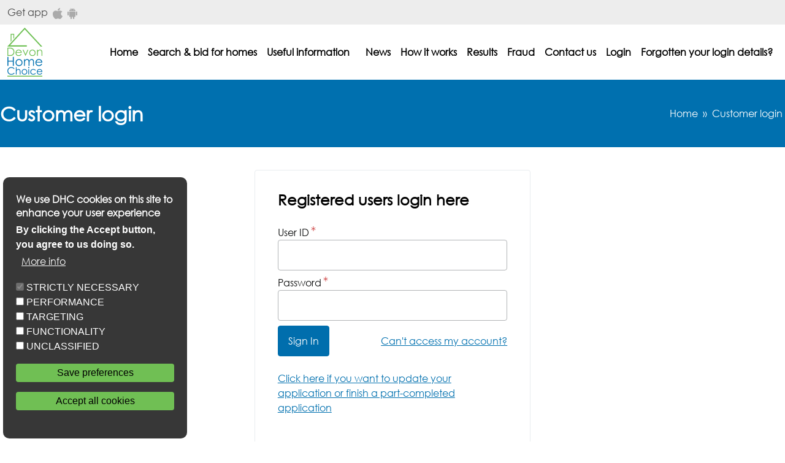

--- FILE ---
content_type: text/html; charset=UTF-8
request_url: https://www.devonhomechoice.com/customer-login?destination=/property-detail/600998686-3552277
body_size: 8541
content:
<!DOCTYPE html>
<html lang="en" dir="ltr" prefix="content: http://purl.org/rss/1.0/modules/content/  dc: http://purl.org/dc/terms/  foaf: http://xmlns.com/foaf/0.1/  og: http://ogp.me/ns#  rdfs: http://www.w3.org/2000/01/rdf-schema#  schema: http://schema.org/  sioc: http://rdfs.org/sioc/ns#  sioct: http://rdfs.org/sioc/types#  skos: http://www.w3.org/2004/02/skos/core#  xsd: http://www.w3.org/2001/XMLSchema# " class="sticky-header-html">
  <head>
    <meta charset="utf-8" />
<link rel="canonical" href="https://www.devonhomechoice.com/customer-login" />
<meta name="MobileOptimized" content="width" />
<meta name="HandheldFriendly" content="true" />
<meta name="viewport" content="width=device-width, initial-scale=1.0" />
<style>div#sliding-popup, div#sliding-popup .eu-cookie-withdraw-banner, .eu-cookie-withdraw-tab {background: #000} div#sliding-popup.eu-cookie-withdraw-wrapper { background: transparent; } #sliding-popup h1, #sliding-popup h2, #sliding-popup h3, #sliding-popup p, #sliding-popup label, #sliding-popup div, .eu-cookie-compliance-more-button, .eu-cookie-compliance-secondary-button, .eu-cookie-withdraw-tab { color: #ffffff;} .eu-cookie-withdraw-tab { border-color: #ffffff;}</style>
<link rel="icon" href="/sites/default/files/favicon.ico" type="image/vnd.microsoft.icon" />
<script>window.a2a_config=window.a2a_config||{};a2a_config.callbacks=[];a2a_config.overlays=[];a2a_config.templates={};</script>

    <title>Customer login | Devon home choice</title>
    <link rel="stylesheet" media="all" href="/sites/default/files/css/css_3NHmejZ23tEgiXi3hL8N0DV-qzL2ZZsGLU6xTivyp_E.css?delta=0&amp;language=en&amp;theme=dhc&amp;include=[base64]" />
<link rel="stylesheet" media="all" href="https://use.fontawesome.com/releases/v5.13.0/css/all.css" />
<link rel="stylesheet" media="all" href="/sites/default/files/css/css_DBRmSRjAQzcNywEA6gXMmkC_bIftRZwf8kEUCGtKpzk.css?delta=2&amp;language=en&amp;theme=dhc&amp;include=[base64]" />
<link rel="stylesheet" media="all" href="/sites/default/files/css/css_zLwvz5tsLqKCbl1J26S7btqXPIHOhBWO6gQWKMrg6es.css?delta=3&amp;language=en&amp;theme=dhc&amp;include=[base64]" />
<link rel="stylesheet" media="all" href="/themes/custom/dhc/css/Style.css?t99d1p" />
<link rel="stylesheet" media="all" href="/sites/default/files/css/css_2zINKoUlbLzFEt2F7397CBBWgdc2M8iSTZQkS0MumGQ.css?delta=5&amp;language=en&amp;theme=dhc&amp;include=[base64]" />
<link rel="stylesheet" media="print" href="/sites/default/files/css/css_jfjr2VcC1RrRaV9gpxg5xZ2dVkC7NX0HEu5ZoBnjJEM.css?delta=6&amp;language=en&amp;theme=dhc&amp;include=[base64]" />
<link rel="stylesheet" media="all" href="/sites/default/files/css/css_KAJEuo8mbMu2BOhlsZ0Xx5mm78Je6piRWWwDD7LJDnU.css?delta=7&amp;language=en&amp;theme=dhc&amp;include=[base64]" />

    
    
                <link rel="apple-touch-icon" sizes="180x180" href="/themes/custom/dhc/assets/images/favicons/apple-touch-icon.png">
      <link rel="icon" type="image/png" sizes="32x32" href="/themes/custom/dhc/assets/images/favicons/favicon-32x32.png">
      <link rel="icon" type="image/png" sizes="16x16" href="/themes/custom/dhc/assets/images/favicons/favicon-16x16.png">
      <link rel="manifest" href="/themes/custom/dhc/assets/images/favicons/site.webmanifest">
      <link rel="shortcut icon" href="/themes/custom/dhc/assets/images/favicons/favicon.ico">
      <meta name="msapplication-config" content="favicons/browserconfig.xml">
        
    <!-- Google tag (gtag.js) --> 
<script async src="https://www.googletagmanager.com/gtag/js?id=G-C40DP710KF"></script> 
<script>   
window.dataLayer = window.dataLayer || [];   
function gtag(){dataLayer.push(arguments);}   
gtag('js', new Date());    
gtag('config', 'G-C40DP710KF'); 
</script>
  <link rel="mask-icon" href="/themes/custom/dhc/assets/images/favicons/safari-pinned-tab.svg" color="#ffffff">
  <meta name="msapplication-TileColor" content="#E42621">
  <meta name="theme-color" content="#E42621">
  <link href="https://maxcdn.bootstrapcdn.com/font-awesome/4.7.0/css/font-awesome.min.css" rel="stylesheet" />
  <link href="https://fonts.googleapis.com/css2?family=Material+Symbols+Outlined:opsz,wght,FILL,GRAD@48,400,0,0" rel="stylesheet" />
  <script data-cfasync="false" nonce="00aeb581-08f4-4f07-be4b-4d7c70ad1323">try{(function(w,d){!function(j,k,l,m){if(j.zaraz)console.error("zaraz is loaded twice");else{j[l]=j[l]||{};j[l].executed=[];j.zaraz={deferred:[],listeners:[]};j.zaraz._v="5874";j.zaraz._n="00aeb581-08f4-4f07-be4b-4d7c70ad1323";j.zaraz.q=[];j.zaraz._f=function(n){return async function(){var o=Array.prototype.slice.call(arguments);j.zaraz.q.push({m:n,a:o})}};for(const p of["track","set","debug"])j.zaraz[p]=j.zaraz._f(p);j.zaraz.init=()=>{var q=k.getElementsByTagName(m)[0],r=k.createElement(m),s=k.getElementsByTagName("title")[0];s&&(j[l].t=k.getElementsByTagName("title")[0].text);j[l].x=Math.random();j[l].w=j.screen.width;j[l].h=j.screen.height;j[l].j=j.innerHeight;j[l].e=j.innerWidth;j[l].l=j.location.href;j[l].r=k.referrer;j[l].k=j.screen.colorDepth;j[l].n=k.characterSet;j[l].o=(new Date).getTimezoneOffset();if(j.dataLayer)for(const t of Object.entries(Object.entries(dataLayer).reduce((u,v)=>({...u[1],...v[1]}),{})))zaraz.set(t[0],t[1],{scope:"page"});j[l].q=[];for(;j.zaraz.q.length;){const w=j.zaraz.q.shift();j[l].q.push(w)}r.defer=!0;for(const x of[localStorage,sessionStorage])Object.keys(x||{}).filter(z=>z.startsWith("_zaraz_")).forEach(y=>{try{j[l]["z_"+y.slice(7)]=JSON.parse(x.getItem(y))}catch{j[l]["z_"+y.slice(7)]=x.getItem(y)}});r.referrerPolicy="origin";r.src="/cdn-cgi/zaraz/s.js?z="+btoa(encodeURIComponent(JSON.stringify(j[l])));q.parentNode.insertBefore(r,q)};["complete","interactive"].includes(k.readyState)?zaraz.init():j.addEventListener("DOMContentLoaded",zaraz.init)}}(w,d,"zarazData","script");window.zaraz._p=async d$=>new Promise(ea=>{if(d$){d$.e&&d$.e.forEach(eb=>{try{const ec=d.querySelector("script[nonce]"),ed=ec?.nonce||ec?.getAttribute("nonce"),ee=d.createElement("script");ed&&(ee.nonce=ed);ee.innerHTML=eb;ee.onload=()=>{d.head.removeChild(ee)};d.head.appendChild(ee)}catch(ef){console.error(`Error executing script: ${eb}\n`,ef)}});Promise.allSettled((d$.f||[]).map(eg=>fetch(eg[0],eg[1])))}ea()});zaraz._p({"e":["(function(w,d){})(window,document)"]});})(window,document)}catch(e){throw fetch("/cdn-cgi/zaraz/t"),e;};</script></head>
  <body class="sticky-header no-js path-customer-login">
        <script>
      document.querySelector('body').classList.remove('no-js');
    </script>
        <a href="#main-content" class="visually-hidden focusable skip-link">
      Skip to main content
    </a>
    
      <div class="dialog-off-canvas-main-canvas" data-off-canvas-main-canvas>
    


<div class="hcHeader">
    <div class="hfTopNav">
      <div class="container">
        <div class="d-flex justify-content-between flex-wrap">
            <ul class="list-unstyled list-inline d-flex align-items-center" role="presentation">
              <li class="list-inline-item">Get app</li>
              <li class="list-inline-item">
                  <a href="https://apps.apple.com/gb/app/home-connect/id530096981" title="Download the Home Connections CBL iOS app" target="_blank">
                    <img src="/themes/custom/dhc/images/assets/apple.vector.png" aria-hidden="true" alt="iOS app download link"/>
                    <span class="visible-text-only">iOS</span>
                  </a>
              </li>
              <li class="list-inline-item">
                  <a href="https://play.google.com/store/apps/details?id=com.homeconnection&hl=en_GB" title="Download the Home Connections CBL Android app" target="_blank">
                    <img src="/themes/custom/dhc/images/assets/android-vector.png" aria-hidden="true" alt="Android app download link" />
                    <span class="visible-text-only">Android</span>
                  </a>
              </li>
            </ul>
        </div>
      </div>
    </div>
  
 <div class="notice-header">
          
  
  
  

  <div class="lgd-region lgd-region--notice-banner region region-notice-banner">

          <div class="lgd-container padding-horizontal">
    
    <div class="lgd-region__inner lgd-region__inner--notice-banner">
      <div class="views-element-container block block-views block-views-blockhome-banner-block-3" id="block-dhc-views-block-home-banner-block-3">
  
    
      <div><div class="view view-home-banner view-id-home_banner view-display-id-block_3 js-view-dom-id-d1ef3cf921d7587b87389cf882a4bd630405ededac52c11eacf8ec693e6505d8">
  
    
      
  
          </div>
</div>

  </div>
<div id="block-dhc-devonloginmessageblockforfirsttimeloginuser" class="block block-block-content block-block-content44087e7c-a651-49aa-bf37-bd6fac7ea647">
  
    
      
  </div>

    </div>

          </div>
    
  </div>

    </div> 
    
        
<header class="lgd-header">
	<div class="container">
		<div class="row">
			<div class="col-md-12">
				<div class="navbar navbar-expand-lg p-0">
					<div class="navigaion d-flex justify-content-between align-items-center w-100">
						<a class="navbar-brand logo" href="/" >
							<img src="/sites/default/files/dhclogo.png" alt="Devon logo"  class="img-fluid" />
							<span class="visible-text-only themeName">Devon</span>
						</a>
						<button class="navbar-toggler" type="button" data-bs-toggle="" data-bs-target="#navbarSupportedContent" title="Mobile menu icon" aria-controls="navbarSupportedContent" aria-expanded="false" aria-label="Toggle navigation">
							<i class="fa fa-bars" aria-hidden="true"></i>
							<span class="visually-hidden" aria-hidden="true">Mobile menu icon</span>
						</button>
						<div class="navbar-collapse justify-content-end" id="navbarSupportedContent">
							<div class="navbar-nav">
								
  
  
  

  <div class="lgd-region lgd-region--header region region-header">

    
    <div class="lgd-region__inner lgd-region__inner--header">
      <div id="block-dhc-branding" class="block block-system block-system-branding-block">
  
    
  			<div class="branding">

      				<div class="branding__item branding__item--logo">
					<a href="/" rel="home" class="branding__logo">
						<img src="/sites/default/files/dhclogo.png" alt="Devon home choice "/>
					</a>
				</div>
			
			
		</div>
	</div>

  

<nav aria-labelledby="block-dhcmainmenu-menu" id="block-dhcmainmenu" class="block block-menu navigation navigation--dhc-main-menu">
            
  <h2 class="visually-hidden" id="block-dhcmainmenu-menu">dhc main menu</h2>
  

        
      
        
    
            <ul class="menu menu--dhc-main-menu">
                    <li class="menu-item">
        <a href="/" data-drupal-link-system-path="&lt;front&gt;">Home</a>
              </li>
                <li class="menu-item">
        <a href="/my-cbl/property-search" data-drupal-link-system-path="my-cbl/property-search">Search &amp; bid for homes</a>
              </li>
                <li class="menu-item menu-item--expanded">
        <a href="/useful-information-2" data-drupal-link-system-path="node/294">Useful information</a>
                        
        
    
            <ul class="menu--dhc-main-menu menu menu---sub-menu menu--sub-menu">
                    <li class="menu-item">
        <a href="/are-you-tenancy-ready" data-drupal-link-system-path="node/295">Are you tenancy ready?</a>
              </li>
                <li class="menu-item">
        <a href="/debt-and-money-advice" data-drupal-link-system-path="node/296">Debt and money advice</a>
              </li>
                <li class="menu-item">
        <a href="https://www.devonhomechoice.com/devon-home-choice-customer-survey-2024" title="DHC Customer Survey 2024">DHC Customer Survey 2024</a>
              </li>
                <li class="menu-item">
        <a href="https://www.devonhomechoice.com/dhc-partner-consultations" title="DHC Partner Consultations Page">DHC Partner Consultations</a>
              </li>
                <li class="menu-item">
        <a href="https://www.devonhomechoice.com/what-supporting-evidence-you-may-be-asked-provide" title="Supporting Evidence you may be asked to provide">What Supporting Evidence you may need to provide</a>
              </li>
        </ul>
  
              </li>
                <li class="menu-item">
        <a href="/news-1" data-drupal-link-system-path="node/297">News</a>
              </li>
                <li class="menu-item">
        <a href="/how-it-works" data-drupal-link-system-path="node/299">How it works</a>
              </li>
                <li class="menu-item">
        <a href="/results" data-drupal-link-system-path="node/300">Results</a>
              </li>
                <li class="menu-item">
        <a href="/fraud" data-drupal-link-system-path="node/301">Fraud</a>
              </li>
                <li class="menu-item">
        <a href="/contact-us-6" data-drupal-link-system-path="node/302">Contact us</a>
              </li>
                <li class="menu-item">
        <a href="https://www.devonhomechoice.com/customer-login">Login</a>
              </li>
        </ul>
  


  </nav>
<div id="block-devoncustomloginblock--2" class="block block-custom-service block-devon-custom-login-block">
  
    
      <ul role='presentation' class='logout'>
        <li><a target='_blank' href='https://forms.devonhomechoice.com/login/ForgottenPassword.aspx?pid=73'>Forgotten your login details?</a></li></ul>
  </div>

    </div>

    
  </div>

								
							</div>		
						</div>
					</div>
				</div>
			</div>
		</div>
	</div>		
</header>  </div>
<div class="hcContent" id="main-content">
      
  
  
  
  

  <div class="lgd-region lgd-region--breadcrumb region region-breadcrumb">

          <div class="lgd-container padding-horizontal">
    
    <div class="lgd-region__inner lgd-region__inner--breadcrumb">
      <div id="block-dhc-breadcrumbs" class="block block-system block-system-breadcrumb-block">
  
    
        
  <div class="breadcrumbs d-flex justify-content-between align-items-center">
    <h1 class="mt-0">Customer login</h1>
        <ol class="breadcrumbs__list">
              <li class="breadcrumbs__item">
                      <a class="breadcrumbs__link" href="/">Home</a>
                    </li>
              <li class="breadcrumbs__item">
                        Customer login
                  </li>
          </ol>
  </div>

  </div>

    </div>

          </div>
    
  </div>

    
  
    
  
  
  

  <div class="lgd-region lgd-region--messages region region-messages">

          <div class="lgd-container padding-horizontal">
    
    <div class="lgd-region__inner lgd-region__inner--messages">
      <div data-drupal-messages-fallback class="hidden"></div>

    </div>

          </div>
    
  </div>




  
  <div class="container">
      <div class="row">
                    
            <div class="lgd-row__fulls">
              <div class="padding-horizontals">
                
  
  
  

  <div class="lgd-region lgd-region--content region region-content">

    
    <div class="lgd-region__inner lgd-region__inner--content">
      <div id="block-devonlogintestinglink" class="block block-block-content block-block-contentaca2eb55-542b-4213-a4e0-3232d4f36a30">
  
    
      
            <div class="field field--name-body field--type-text-with-summary field--label-hidden field__item"><div><a class="green-btn greenButton" href="https://forms.devonhomechoice.com/Welcome.aspx?pid=73" target="_blank">Click here if you want to update your application or finish a part-completed application</a></div>
</div>
      
  </div>
<div id="block-dhc-content--2" class="block block-system block-system-main-block">
  
    
      <form class="customer-login-form" data-drupal-selector="customer-login-form" action="/customer-login?destination=/property-detail/600998686-3552277" method="post" id="customer-login-form" accept-charset="UTF-8">
  <div class="loginContent">
    <div class="loginTopContent">
        <!-- Click here if you want to update your application or finish a part-completed application
Registered users login here -->
    </div>
    <div class="loginBottomContent">
        <div class="loginForm">
            <div class="loginContainer">
                <h1>Registered users login here</h1>		
                <input data-drupal-selector="edit-customer-login-form" type="hidden" name="form_id" value="customer_login_form" />

                <input data-drupal-selector="form-q5qrz8bntofklekusiuc-xecpouftxyugy5wj-xkpn8" type="hidden" name="form_build_id" value="form-Q5qrz8BnTOfklEKuSIUc_XEcpOuftXYugy5Wj-xKPn8" />

                
                

<div class="js-form-item form-item js-form-type-textfield form-item-userid js-form-item-userid">
      <label for="edit-userid" class="js-form-required form-required">User ID</label>
          <input autocomplete="off" oninvalid="this.setCustomValidity(&#039;Please enter User ID&#039;)" oninput="setCustomValidity(&#039;&#039;)" data-drupal-selector="edit-userid" type="text" id="edit-userid" name="userid" value="" size="60" maxlength="128" class="form-text required" required="required" aria-required="true" />

      </div>

                

<div class="js-form-item form-item js-form-type-password form-item-pin js-form-item-pin">
      <label for="edit-pin" class="js-form-required form-required">Password</label>
          <input autocomplete="off" oninvalid="this.setCustomValidity(&#039;Please enter Password&#039;)" oninput="setCustomValidity(&#039;&#039;)" data-drupal-selector="edit-pin" type="password" id="edit-pin" name="pin" size="60" maxlength="128" class="form-text required" required="required" aria-required="true" />

      </div>

                <div class="d-flex justify-content-between align-items-center">
                    <input data-drupal-selector="edit-submit" type="submit" id="edit-submit" name="op" value="Sign In" class="button js-form-submit form-submit" />

                                        <a href="https://forms.devonhomechoice.com/login/ForgottenPassword.aspx?pid=73" target="_blank"> Can't access my account?</a>
                </div>
                <div class="mt-4"><a class="green-btn greenButton" href="https://forms.devonhomechoice.com/Welcome.aspx?pid=73" target="_blank">Click here if you want to update your application or finish a part-completed application</a></div>

            </div>
        </div>
        <div class="loginInfo">
        </div>
    </div>
</div>
</form>

  </div>

    </div>

    
  </div>

              </div>
            </div>
                 

      </div>
  </div>

  </div>

<div class="hcFooter">
      <footer class="lgd-footer">     
                                <div class="lgd-footer__footer">
          <div class="container">
            <div class="row">
              <div class="lgd-row__full">
                
  
  
  

  <div class="lgd-region lgd-region--footer region region-footer">

          <div class="lgd-container padding-horizontal">
    
    <div class="lgd-region__inner lgd-region__inner--footer">
      <div id="block-devonfooterblock" class="block block-block-content block-block-content881da8d4-a808-4fd8-bf38-368d7ccd94ff">
  
    
      
            <div class="field field--name-body field--type-text-with-summary field--label-hidden field__item"><div class="footer">
<div class="container">
<div class="row d-flex align-items-center">
<div class="col-lg-8">
<ul class="footerMenu">
	<li><a href="/accessibility-1">Accessibility</a></li>
	<li><a href="/privacy-statement-policy-info">Privacy statement</a></li>
	<li><a href="/cookie-policy-devon">Cookie policy</a></li>
	<li><a href="/sitemap">Sitemap</a></li>
</ul>
</div>

<div class="col-lg-4 text-lg-end">Powered by <a class="text-white" href="https://www.home-connections.co.uk/" target="_blank">Home Connections</a></div>
</div>
</div>
</div>
</div>
      
  </div>

    </div>

          </div>
    
  </div>

              </div>
            </div>
          </div>
        </div>
              </footer>
  </div>


  </div>

    
    <script type="application/json" data-drupal-selector="drupal-settings-json">{"path":{"baseUrl":"\/","pathPrefix":"","currentPath":"customer-login","currentPathIsAdmin":false,"isFront":false,"currentLanguage":"en","currentQuery":{"destination":"\/property-detail\/600998686-3552277"}},"pluralDelimiter":"\u0003","suppressDeprecationErrors":true,"ajaxPageState":{"libraries":"[base64]","theme":"dhc","theme_token":"BSTYO3Hcjbf6wfuPAbMTSc304fDwebpFYJFsKrR1WC4"},"ajaxTrustedUrl":{"form_action_p_pvdeGsVG5zNF_XLGPTvYSKCf43t8qZYSwcfZl2uzM":true},"eu_cookie_compliance":{"cookie_policy_version":"1.0.0","popup_enabled":1,"popup_agreed_enabled":0,"popup_hide_agreed":0,"popup_clicking_confirmation":false,"popup_scrolling_confirmation":false,"popup_html_info":"\u003Cdiv aria-labelledby=\u0022popup-text\u0022  class=\u0022eu-cookie-compliance-banner eu-cookie-compliance-banner-info eu-cookie-compliance-banner--categories\u0022\u003E\n  \u003Cdiv class=\u0022popup-content info eu-cookie-compliance-content\u0022\u003E\n        \u003Cdiv id=\u0022popup-text\u0022 class=\u0022eu-cookie-compliance-message\u0022 role=\u0022document\u0022\u003E\n      \u003Ch2\u003EWe use DHC cookies on this site to enhance your user experience\u003C\/h2\u003E\u003Cp\u003EBy clicking the Accept button, you agree to us doing so.\u003C\/p\u003E\n              \u003Cbutton type=\u0022button\u0022 class=\u0022find-more-button eu-cookie-compliance-more-button\u0022\u003EMore info\u003C\/button\u003E\n          \u003C\/div\u003E\n\n          \u003Cdiv id=\u0022eu-cookie-compliance-categories\u0022 class=\u0022eu-cookie-compliance-categories\u0022\u003E\n                  \u003Cdiv class=\u0022eu-cookie-compliance-category\u0022\u003E\n            \u003Cdiv\u003E\n              \u003Cinput type=\u0022checkbox\u0022 name=\u0022cookie-categories\u0022 class=\u0022eu-cookie-compliance-category-checkbox\u0022 id=\u0022cookie-category-general\u0022\n                     value=\u0022general\u0022\n                      checked                       disabled  \u003E\n              \u003Clabel for=\u0022cookie-category-general\u0022\u003ESTRICTLY NECESSARY\u003C\/label\u003E\n            \u003C\/div\u003E\n                      \u003C\/div\u003E\n                  \u003Cdiv class=\u0022eu-cookie-compliance-category\u0022\u003E\n            \u003Cdiv\u003E\n              \u003Cinput type=\u0022checkbox\u0022 name=\u0022cookie-categories\u0022 class=\u0022eu-cookie-compliance-category-checkbox\u0022 id=\u0022cookie-category-_performance\u0022\n                     value=\u0022_performance\u0022\n                                           \u003E\n              \u003Clabel for=\u0022cookie-category-_performance\u0022\u003E PERFORMANCE\u003C\/label\u003E\n            \u003C\/div\u003E\n                      \u003C\/div\u003E\n                  \u003Cdiv class=\u0022eu-cookie-compliance-category\u0022\u003E\n            \u003Cdiv\u003E\n              \u003Cinput type=\u0022checkbox\u0022 name=\u0022cookie-categories\u0022 class=\u0022eu-cookie-compliance-category-checkbox\u0022 id=\u0022cookie-category-_targeting\u0022\n                     value=\u0022_targeting\u0022\n                                           \u003E\n              \u003Clabel for=\u0022cookie-category-_targeting\u0022\u003E TARGETING\u003C\/label\u003E\n            \u003C\/div\u003E\n                      \u003C\/div\u003E\n                  \u003Cdiv class=\u0022eu-cookie-compliance-category\u0022\u003E\n            \u003Cdiv\u003E\n              \u003Cinput type=\u0022checkbox\u0022 name=\u0022cookie-categories\u0022 class=\u0022eu-cookie-compliance-category-checkbox\u0022 id=\u0022cookie-category-_functionality\u0022\n                     value=\u0022_functionality\u0022\n                                           \u003E\n              \u003Clabel for=\u0022cookie-category-_functionality\u0022\u003E FUNCTIONALITY\u003C\/label\u003E\n            \u003C\/div\u003E\n                      \u003C\/div\u003E\n                  \u003Cdiv class=\u0022eu-cookie-compliance-category\u0022\u003E\n            \u003Cdiv\u003E\n              \u003Cinput type=\u0022checkbox\u0022 name=\u0022cookie-categories\u0022 class=\u0022eu-cookie-compliance-category-checkbox\u0022 id=\u0022cookie-category-_unclassified\u0022\n                     value=\u0022_unclassified\u0022\n                                           \u003E\n              \u003Clabel for=\u0022cookie-category-_unclassified\u0022\u003E UNCLASSIFIED\u003C\/label\u003E\n            \u003C\/div\u003E\n                      \u003C\/div\u003E\n                          \u003Cdiv class=\u0022eu-cookie-compliance-categories-buttons\u0022\u003E\n            \u003Cbutton type=\u0022button\u0022\n                    class=\u0022eu-cookie-compliance-save-preferences-button  button button--small\u0022\u003ESave preferences\u003C\/button\u003E\n          \u003C\/div\u003E\n              \u003C\/div\u003E\n    \n    \u003Cdiv id=\u0022popup-buttons\u0022 class=\u0022eu-cookie-compliance-buttons eu-cookie-compliance-has-categories\u0022\u003E\n            \u003Cbutton type=\u0022button\u0022 class=\u0022agree-button eu-cookie-compliance-default-button button button--small button--primary\u0022\u003EAccept all cookies\u003C\/button\u003E\n              \u003Cbutton type=\u0022button\u0022 class=\u0022eu-cookie-withdraw-button visually-hidden button button--small\u0022\u003EWithdraw consent\u003C\/button\u003E\n          \u003C\/div\u003E\n  \u003C\/div\u003E\n\u003C\/div\u003E","use_mobile_message":false,"mobile_popup_html_info":"\u003Cdiv aria-labelledby=\u0022popup-text\u0022  class=\u0022eu-cookie-compliance-banner eu-cookie-compliance-banner-info eu-cookie-compliance-banner--categories\u0022\u003E\n  \u003Cdiv class=\u0022popup-content info eu-cookie-compliance-content\u0022\u003E\n        \u003Cdiv id=\u0022popup-text\u0022 class=\u0022eu-cookie-compliance-message\u0022 role=\u0022document\u0022\u003E\n      \n              \u003Cbutton type=\u0022button\u0022 class=\u0022find-more-button eu-cookie-compliance-more-button\u0022\u003EMore info\u003C\/button\u003E\n          \u003C\/div\u003E\n\n          \u003Cdiv id=\u0022eu-cookie-compliance-categories\u0022 class=\u0022eu-cookie-compliance-categories\u0022\u003E\n                  \u003Cdiv class=\u0022eu-cookie-compliance-category\u0022\u003E\n            \u003Cdiv\u003E\n              \u003Cinput type=\u0022checkbox\u0022 name=\u0022cookie-categories\u0022 class=\u0022eu-cookie-compliance-category-checkbox\u0022 id=\u0022cookie-category-general\u0022\n                     value=\u0022general\u0022\n                      checked                       disabled  \u003E\n              \u003Clabel for=\u0022cookie-category-general\u0022\u003ESTRICTLY NECESSARY\u003C\/label\u003E\n            \u003C\/div\u003E\n                      \u003C\/div\u003E\n                  \u003Cdiv class=\u0022eu-cookie-compliance-category\u0022\u003E\n            \u003Cdiv\u003E\n              \u003Cinput type=\u0022checkbox\u0022 name=\u0022cookie-categories\u0022 class=\u0022eu-cookie-compliance-category-checkbox\u0022 id=\u0022cookie-category-_performance\u0022\n                     value=\u0022_performance\u0022\n                                           \u003E\n              \u003Clabel for=\u0022cookie-category-_performance\u0022\u003E PERFORMANCE\u003C\/label\u003E\n            \u003C\/div\u003E\n                      \u003C\/div\u003E\n                  \u003Cdiv class=\u0022eu-cookie-compliance-category\u0022\u003E\n            \u003Cdiv\u003E\n              \u003Cinput type=\u0022checkbox\u0022 name=\u0022cookie-categories\u0022 class=\u0022eu-cookie-compliance-category-checkbox\u0022 id=\u0022cookie-category-_targeting\u0022\n                     value=\u0022_targeting\u0022\n                                           \u003E\n              \u003Clabel for=\u0022cookie-category-_targeting\u0022\u003E TARGETING\u003C\/label\u003E\n            \u003C\/div\u003E\n                      \u003C\/div\u003E\n                  \u003Cdiv class=\u0022eu-cookie-compliance-category\u0022\u003E\n            \u003Cdiv\u003E\n              \u003Cinput type=\u0022checkbox\u0022 name=\u0022cookie-categories\u0022 class=\u0022eu-cookie-compliance-category-checkbox\u0022 id=\u0022cookie-category-_functionality\u0022\n                     value=\u0022_functionality\u0022\n                                           \u003E\n              \u003Clabel for=\u0022cookie-category-_functionality\u0022\u003E FUNCTIONALITY\u003C\/label\u003E\n            \u003C\/div\u003E\n                      \u003C\/div\u003E\n                  \u003Cdiv class=\u0022eu-cookie-compliance-category\u0022\u003E\n            \u003Cdiv\u003E\n              \u003Cinput type=\u0022checkbox\u0022 name=\u0022cookie-categories\u0022 class=\u0022eu-cookie-compliance-category-checkbox\u0022 id=\u0022cookie-category-_unclassified\u0022\n                     value=\u0022_unclassified\u0022\n                                           \u003E\n              \u003Clabel for=\u0022cookie-category-_unclassified\u0022\u003E UNCLASSIFIED\u003C\/label\u003E\n            \u003C\/div\u003E\n                      \u003C\/div\u003E\n                          \u003Cdiv class=\u0022eu-cookie-compliance-categories-buttons\u0022\u003E\n            \u003Cbutton type=\u0022button\u0022\n                    class=\u0022eu-cookie-compliance-save-preferences-button  button button--small\u0022\u003ESave preferences\u003C\/button\u003E\n          \u003C\/div\u003E\n              \u003C\/div\u003E\n    \n    \u003Cdiv id=\u0022popup-buttons\u0022 class=\u0022eu-cookie-compliance-buttons eu-cookie-compliance-has-categories\u0022\u003E\n            \u003Cbutton type=\u0022button\u0022 class=\u0022agree-button eu-cookie-compliance-default-button button button--small button--primary\u0022\u003EAccept all cookies\u003C\/button\u003E\n              \u003Cbutton type=\u0022button\u0022 class=\u0022eu-cookie-withdraw-button visually-hidden button button--small\u0022\u003EWithdraw consent\u003C\/button\u003E\n          \u003C\/div\u003E\n  \u003C\/div\u003E\n\u003C\/div\u003E","mobile_breakpoint":"768","popup_html_agreed":false,"popup_use_bare_css":false,"popup_height":"250","popup_width":"100%","popup_delay":1000,"popup_link":"\/cookie-policy-devon","popup_link_new_window":1,"popup_position":false,"fixed_top_position":1,"popup_language":"en","store_consent":false,"better_support_for_screen_readers":1,"cookie_name":"","reload_page":false,"domain":"","domain_all_sites":0,"popup_eu_only":false,"popup_eu_only_js":false,"cookie_lifetime":"100","cookie_session":0,"set_cookie_session_zero_on_disagree":0,"disagree_do_not_show_popup":false,"method":"categories","automatic_cookies_removal":1,"allowed_cookies":"_targeting:_gcl_au\r\n_targeting:_gid\r\n_targeting:_ga\r\n_targeting:_gat","withdraw_markup":"\u003Cbutton type=\u0022button\u0022 class=\u0022eu-cookie-withdraw-tab\u0022\u003EPrivacy settings\u003C\/button\u003E\n\u003Cdiv aria-labelledby=\u0022popup-text\u0022 class=\u0022eu-cookie-withdraw-banner\u0022\u003E\n  \u003Cdiv class=\u0022popup-content info eu-cookie-compliance-content\u0022\u003E\n    \u003Cdiv id=\u0022popup-text\u0022 class=\u0022eu-cookie-compliance-message\u0022 role=\u0022document\u0022\u003E\n      \u003Ch2\u003EWe use cookies on this site to enhance your user experience\u003C\/h2\u003E\u003Cp\u003EYou have given your consent for us to set cookies.\u003C\/p\u003E\n    \u003C\/div\u003E\n    \u003Cdiv id=\u0022popup-buttons\u0022 class=\u0022eu-cookie-compliance-buttons\u0022\u003E\n      \u003Cbutton type=\u0022button\u0022 class=\u0022eu-cookie-withdraw-button  button button--small button--primary\u0022\u003EWithdraw consent\u003C\/button\u003E\n    \u003C\/div\u003E\n  \u003C\/div\u003E\n\u003C\/div\u003E","withdraw_enabled":0,"reload_options":"0","reload_routes_list":"","withdraw_button_on_info_popup":0,"cookie_categories":["general","_performance","_targeting","_functionality","_unclassified"],"cookie_categories_details":{"general":{"uuid":"580d9446-b924-476e-b899-07c1bac9fbee","langcode":"en","status":true,"dependencies":[],"id":"general","label":"STRICTLY NECESSARY","description":"","checkbox_default_state":"required","weight":-9},"_performance":{"uuid":"dca028d9-1bb7-4bb5-b83e-52d9640472be","langcode":"en","status":true,"dependencies":[],"id":"_performance","label":" PERFORMANCE","description":"","checkbox_default_state":"unchecked","weight":-8},"_targeting":{"uuid":"d7d56835-4d22-4f70-907f-de973e4c0b9d","langcode":"en","status":true,"dependencies":[],"id":"_targeting","label":" TARGETING","description":"","checkbox_default_state":"unchecked","weight":-7},"_functionality":{"uuid":"5970790d-69a9-4a4c-89d9-3d485a47ede3","langcode":"en","status":true,"dependencies":[],"id":"_functionality","label":" FUNCTIONALITY","description":"","checkbox_default_state":"unchecked","weight":-6},"_unclassified":{"uuid":"7ae2f0c2-c6ac-4717-801f-6a2ca1f39e56","langcode":"en","status":true,"dependencies":[],"id":"_unclassified","label":" UNCLASSIFIED","description":"","checkbox_default_state":"unchecked","weight":-5}},"enable_save_preferences_button":1,"cookie_value_disagreed":"0","cookie_value_agreed_show_thank_you":"1","cookie_value_agreed":"2","containing_element":"body","settings_tab_enabled":0,"olivero_primary_button_classes":" button button--small button--primary","olivero_secondary_button_classes":" button button--small","close_button_action":"close_banner","open_by_default":true,"modules_allow_popup":true,"hide_the_banner":false,"geoip_match":true,"unverified_scripts":[]},"localgov_base":{"mobileBreakpointJS":768},"csp":{"nonce":"w9-uZXpkELoFV9nKlYBPUg"},"user":{"uid":0,"permissionsHash":"9b58a467354f554fd20c2a8a07fa36a8813a2999f72435fbea6a493851947dbc"}}</script>
<script src="/core/assets/vendor/jquery/jquery.min.js?v=3.7.1"></script>
<script src="/core/assets/vendor/once/once.min.js?v=1.0.1"></script>
<script src="/core/misc/drupalSettingsLoader.js?v=10.5.6"></script>
<script src="/core/misc/drupal.js?v=10.5.6"></script>
<script src="/core/misc/drupal.init.js?v=10.5.6"></script>
<script src="/core/assets/vendor/tabbable/index.umd.min.js?v=6.2.0"></script>
<script src="https://static.addtoany.com/menu/page.js" defer></script>
<script src="/modules/contrib/addtoany/js/addtoany.js?v=10.5.6"></script>
<script src="/core/misc/progress.js?v=10.5.6"></script>
<script src="/core/assets/vendor/loadjs/loadjs.min.js?v=4.3.0"></script>
<script src="/core/misc/debounce.js?v=10.5.6"></script>
<script src="/core/misc/announce.js?v=10.5.6"></script>
<script src="/core/misc/message.js?v=10.5.6"></script>
<script src="/core/misc/ajax.js?v=10.5.6"></script>
<script src="/modules/custom/custom_service/js/custom_service.js?v=1.x"></script>
<script src="/modules/custom/custom_service/js/partner_jump.js?v=1.x"></script>
<script src="/themes/custom/dhc/js/owl.carousel.min.js?t99d1p"></script>
<script src="/themes/custom/dhc/js/require.js?t99d1p"></script>
<script src="/themes/custom/dhc/js/custom.js?t99d1p"></script>
<script src="/themes/custom/dhc/js/jquery-ui.min.js?t99d1p"></script>
<script src="/themes/custom/dhc/js/common.js?t99d1p"></script>
<script src="/themes/custom/dhc/js/styleswitch.js?t99d1p"></script>
<script src="/themes/custom/dhc/js/easy-responsive-tabs.js?t99d1p"></script>
<script src="/libraries/bootstrap/js/bootstrap.min.js?t99d1p"></script>
<script src="/libraries/bootstrap-multiselect/bootstrap-multiselect.js?t99d1p"></script>
<script src="/modules/contrib/eu_cookie_compliance/js/eu_cookie_compliance.min.js?t99d1p"></script>
<script src="/themes/contrib/localgov_base/js/header.js?t99d1p"></script>
<script src="/themes/contrib/localgov_base/js/images.js?t99d1p"></script>
<script src="/themes/contrib/localgov_base/js/sticky-header.js?t99d1p"></script>

  <script defer src="https://static.cloudflareinsights.com/beacon.min.js/vcd15cbe7772f49c399c6a5babf22c1241717689176015" integrity="sha512-ZpsOmlRQV6y907TI0dKBHq9Md29nnaEIPlkf84rnaERnq6zvWvPUqr2ft8M1aS28oN72PdrCzSjY4U6VaAw1EQ==" data-cf-beacon='{"version":"2024.11.0","token":"22475653ed09402d9bdd345ff960ac5b","r":1,"server_timing":{"name":{"cfCacheStatus":true,"cfEdge":true,"cfExtPri":true,"cfL4":true,"cfOrigin":true,"cfSpeedBrain":true},"location_startswith":null}}' crossorigin="anonymous"></script>
</body>
</html>


--- FILE ---
content_type: text/css
request_url: https://www.devonhomechoice.com/sites/default/files/css/css_3NHmejZ23tEgiXi3hL8N0DV-qzL2ZZsGLU6xTivyp_E.css?delta=0&language=en&theme=dhc&include=eJxtT20OwyAIvZCtR2pQsSNDWUDb9PZzW7Mszf7A-wgPgJSaQD08nGDOKrW52K1JWQx1o4j-Q6eTTkxBQQ-XbtFvoASB0Rz2JYrcCUcrDyaoY_KfuCTM0Lm5PFbBjiYF_Q-edwwvao4lAq-yLQEMfVCEFLWXcHWyaJlQVfTqrCwB-CJao3g_ptuIQ3UP0FZRx4E109oVGkn1f9Xv53ZYw-JfaW4j3M2_61wkdcYnnrmHTA
body_size: 4213
content:
/* @license GPL-2.0-or-later https://www.drupal.org/licensing/faq */
.progress{position:relative;}.progress__track{min-width:100px;max-width:100%;height:16px;margin-top:5px;border:1px solid;background-color:#fff;}.progress__bar{width:3%;min-width:3%;max-width:100%;height:16px;background-color:#000;}.progress__description,.progress__percentage{overflow:hidden;margin-top:0.2em;color:#555;font-size:0.875em;}.progress__description{float:left;}[dir="rtl"] .progress__description{float:right;}.progress__percentage{float:right;}[dir="rtl"] .progress__percentage{float:left;}.progress--small .progress__track{height:7px;}.progress--small .progress__bar{height:7px;background-size:20px 20px;}
.ajax-progress{display:inline-block;padding:1px 5px 2px 5px;}[dir="rtl"] .ajax-progress{float:right;}.ajax-progress-throbber .throbber{display:inline;padding:1px 5px 2px;background:transparent url(/core/misc/throbber-active.gif) no-repeat 0 center;}.ajax-progress-throbber .message{display:inline;padding:1px 5px 2px;}tr .ajax-progress-throbber .throbber{margin:0 2px;}.ajax-progress-bar{width:16em;}.ajax-progress-fullscreen{position:fixed;z-index:1000;top:48.5%;left:49%;width:24px;height:24px;padding:4px;opacity:0.9;border-radius:7px;background-color:#232323;background-image:url(/core/misc/loading-small.gif);background-repeat:no-repeat;background-position:center center;}[dir="rtl"] .ajax-progress-fullscreen{right:49%;left:auto;}
.text-align-left{text-align:left;}.text-align-right{text-align:right;}.text-align-center{text-align:center;}.text-align-justify{text-align:justify;}.align-left{float:left;}.align-right{float:right;}.align-center{display:block;margin-right:auto;margin-left:auto;}
.fieldgroup{padding:0;border-width:0;}
.container-inline div,.container-inline label{display:inline-block;}.container-inline .details-wrapper{display:block;}
.clearfix::after{display:table;clear:both;content:"";}
.js details:not([open]) .details-wrapper{display:none;}
.hidden{display:none;}.visually-hidden{position:absolute !important;overflow:hidden;clip:rect(1px,1px,1px,1px);width:1px;height:1px;word-wrap:normal;}.visually-hidden.focusable:active,.visually-hidden.focusable:focus-within{position:static !important;overflow:visible;clip:auto;width:auto;height:auto;}.invisible{visibility:hidden;}
.item-list__comma-list,.item-list__comma-list li{display:inline;}.item-list__comma-list{margin:0;padding:0;}.item-list__comma-list li::after{content:", ";}.item-list__comma-list li:last-child::after{content:"";}
.js .js-hide{display:none;}.js-show{display:none;}.js .js-show{display:block;}
.nowrap{white-space:nowrap;}
.position-container{position:relative;}
.reset-appearance{margin:0;padding:0;border:0 none;background:transparent;line-height:inherit;-webkit-appearance:none;appearance:none;}
.resize-none{resize:none;}.resize-vertical{min-height:2em;resize:vertical;}.resize-horizontal{max-width:100%;resize:horizontal;}.resize-both{max-width:100%;min-height:2em;resize:both;}
.system-status-counter__status-icon{display:inline-block;width:25px;height:25px;vertical-align:middle;}.system-status-counter__status-icon::before{display:block;width:100%;height:100%;content:"";background-repeat:no-repeat;background-position:center 2px;background-size:16px;}.system-status-counter__status-icon--error::before{background-image:url(/core/misc/icons/e32700/error.svg);}.system-status-counter__status-icon--warning::before{background-image:url(/core/misc/icons/e29700/warning.svg);}.system-status-counter__status-icon--checked::before{background-image:url(/core/misc/icons/73b355/check.svg);}
.system-status-report-counters__item{width:100%;margin-bottom:0.5em;padding:0.5em 0;text-align:center;white-space:nowrap;background-color:rgba(0,0,0,0.063);}@media screen and (min-width:60em){.system-status-report-counters{display:flex;flex-wrap:wrap;justify-content:space-between;}.system-status-report-counters__item--half-width{width:49%;}.system-status-report-counters__item--third-width{width:33%;}}
.system-status-general-info__item{margin-top:1em;padding:0 1em 1em;border:1px solid #ccc;}.system-status-general-info__item-title{border-bottom:1px solid #ccc;}
.tablesort{display:inline-block;width:16px;height:16px;background-size:100%;}.tablesort--asc{background-image:url(/core/misc/icons/787878/twistie-down.svg);}.tablesort--desc{background-image:url(/core/misc/icons/787878/twistie-up.svg);}
.views-align-left{text-align:left;}.views-align-right{text-align:right;}.views-align-center{text-align:center;}.views-view-grid .views-col{float:left;}.views-view-grid .views-row{float:left;clear:both;width:100%;}.views-display-link + .views-display-link{margin-left:0.5em;}
#sliding-popup{background:url(/modules/contrib/eu_cookie_compliance/images/gradient.png) center center scroll repeat-y transparent;}.sliding-popup-bottom,.sliding-popup-top{margin:0;padding:0;width:100%;z-index:99999;left:0;text-align:center;}.sliding-popup-bottom{position:fixed;}.sliding-popup-top{position:relative;}.eu-cookie-compliance-content{margin:0 auto;max-width:80%;display:inline-block;text-align:left;width:100%;position:relative;}.eu-cookie-compliance-buttons{float:right;margin:0 0 1em 0;max-width:40%;}.eu-cookie-compliance-categories-buttons{margin:0 0 1em 0;max-width:60%;float:left;}[dir="rtl"] .eu-cookie-compliance-buttons{float:left;}[dir="rtl"] .eu-cookie-compliance-categories-buttons{float:right;}.eu-cookie-compliance-more-button{cursor:pointer;display:inline;height:auto;margin:0;padding:0;border:none;text-decoration:underline;background:none;}.eu-cookie-compliance-secondary-button{cursor:pointer;border:none;background:none;margin-top:1em;padding:0 8px;vertical-align:middle;}.disagree-button.eu-cookie-compliance-more-button,.eu-cookie-compliance-agree-button,.eu-cookie-compliance-default-button,.eu-cookie-compliance-hide-button,.eu-cookie-compliance-more-button-thank-you,.eu-cookie-withdraw-button,.eu-cookie-compliance-save-preferences-button{cursor:pointer;margin-right:5px;margin-top:1em;vertical-align:middle;overflow:visible;width:auto;-moz-box-shadow:inset 0 1px 0 0 #ffffff;-webkit-box-shadow:inset 0 1px 0 0 #ffffff;box-shadow:inset 0 1px 0 0 #ffffff;background-color:#ededed;background-image:-moz-linear-gradient(top,#ededed 5%,#dfdfdf 100%);background-image:-webkit-gradient(linear,left top,left bottom,color-stop(5%,#ededed),color-stop(100%,#dfdfdf));background-image:-webkit-linear-gradient(top,#ededed 5%,#dfdfdf 100%);background-image:-o-linear-gradient(top,#ededed 5%,#dfdfdf 100%);background-image:-ms-linear-gradient(top,#ededed 5%,#dfdfdf 100%);background-image:linear-gradient(to bottom,#ededed 5%,#dfdfdf 100%);-moz-border-radius:6px;-webkit-border-radius:6px;border-radius:6px;border:1px solid #dcdcdc;color:#000;font-family:Arial,sans-serif;font-weight:bold;padding:4px 8px;text-decoration:none;text-shadow:1px 1px 0 #ffffff;}[dir="rtl"] .eu-cookie-compliance-buttons button{-moz-box-shadow:inset 0 0 0 1px #ffffff;-webkit-box-shadow:inset 0 0 0 1px #ffffff;box-shadow:inset 0 0 0 1px #ffffff;}.disagree-button.eu-cookie-compliance-more-button:hover,.eu-cookie-compliance-agree-button:hover,.eu-cookie-compliance-default-button:hover,.eu-cookie-compliance-hide-button:hover,.eu-cookie-compliance-more-button-thank-you:hover,.eu-cookie-withdraw-button:hover{background-color:#dfdfdf;background-image:-moz-linear-gradient(top,#dfdfdf 5%,#ededed 100%);background-image:-webkit-gradient(linear,left top,left bottom,color-stop(5%,#dfdfdf),color-stop(100%,#ededed));background-image:-webkit-linear-gradient(top,#dfdfdf 5%,#ededed 100%);background-image:-o-linear-gradient(top,#dfdfdf 5%,#ededed 100%);background-image:-ms-linear-gradient(top,#dfdfdf 5%,#ededed 100%);background-image:linear-gradient(to bottom,#dfdfdf 5%,#ededed 100%);}.disagree-button.eu-cookie-compliance-more-button:active,.eu-cookie-compliance-agree-button:active,.eu-cookie-compliance-default-button:active,.eu-cookie-compliance-hide-button:active,.eu-cookie-compliance-more-button-thank-you:active,.eu-cookie-withdraw-button:active{position:relative;top:1px;}.eu-cookie-compliance-message{float:left;margin:5px 0 0;max-width:60%;}.eu-cookie-compliance-banner--categories .eu-cookie-compliance-message{max-width:100%;}.eu-cookie-compliance-categories{clear:both;padding-top:1em;}.eu-cookie-compliance-categories label{display:inline;}[dir="rtl"] .eu-cookie-compliance-message{float:right;text-align:right;}.eu-cookie-compliance-message h1,.eu-cookie-compliance-message h2,.eu-cookie-compliance-message h3,.eu-cookie-compliance-message p{font-weight:bold;line-height:1.4;margin:0 0 5px 0;}.eu-cookie-compliance-message h1,.eu-cookie-compliance-message h2,.eu-cookie-compliance-message h3,.eu-cookie-compliance-message p,.eu-cookie-compliance-message button,.eu-cookie-compliance-category label{color:#fff;}.eu-cookie-compliance-message h1{font-size:24px;}.eu-cookie-compliance-message h2{font-size:16px;}.eu-cookie-compliance-message h3{font-size:12px;}.eu-cookie-compliance-message p{font-size:12px;display:inline;}.eu-cookie-withdraw-tab{padding:4px 7px;cursor:pointer;}.sliding-popup-bottom .eu-cookie-withdraw-tab{border-width:2px 2px 0;border-radius:5px 5px 0 0;}.sliding-popup-top .eu-cookie-withdraw-tab{border-width:0 2px 2px;border-radius:0 0 5px 5px;}.eu-cookie-withdraw-wrapper.sliding-popup-top,.eu-cookie-withdraw-wrapper.sliding-popup-top .eu-cookie-withdraw-banner{transform:scaleY(-1);}.eu-cookie-withdraw-tab{position:absolute;top:0;transform:translate(-50%,-100%);left:50%;}.eu-cookie-withdraw-wrapper.sliding-popup-top .eu-cookie-withdraw-tab{transform:translate(-50%,-100%) scaleY(-1);}.eu-cookie-compliance-close-button{background:url(/modules/contrib/eu_cookie_compliance/images/close.png);width:24px;height:24px;border-width:0;font-size:0;position:absolute;right:2px;top:-12px;cursor:pointer;}body:not(.eu-cookie-compliance-popup-open) .eu-cookie-compliance-close-button{display:none;}@media screen and (max-width:600px){.eu-cookie-compliance-content{max-width:95%;}.eu-cookie-compliance-categories,.eu-cookie-compliance-message{max-width:100%;}.eu-cookie-compliance-buttons{clear:both;float:none;max-width:100%;margin:5px 0 1em;}.eu-cookie-compliance-buttons.eu-cookie-compliance-has-categories{float:right;}.eu-cookie-compliance-banner--categories .eu-cookie-compliance-buttons{position:initial;bottom:unset;right:unset;}}
.addtoany{display:inline;}.addtoany_list{display:inline;line-height:16px;}.addtoany_list > a,.addtoany_list a img,.addtoany_list a > span{vertical-align:middle;}.addtoany_list > a{border:0;display:inline-block;font-size:16px;padding:0 4px;}.addtoany_list.a2a_kit_size_32 > a{font-size:32px;}.addtoany_list .a2a_counter img{float:left;}.addtoany_list a span.a2a_img{display:inline-block;height:16px;opacity:1;overflow:hidden;width:16px;}.addtoany_list a span{display:inline-block;float:none;}.addtoany_list.a2a_kit_size_32 a > span{border-radius:4px;height:32px;line-height:32px;opacity:1;width:32px;}.addtoany_list a:hover:hover img,.addtoany_list a:hover span{opacity:.7;}.addtoany_list a.addtoany_share_save img{border:0;width:auto;height:auto;}.addtoany_list a .a2a_count{position:relative;}
.responsive-tabs.responsive-tabs-initialized{display:block}.responsive-tabs>div.content{clear:both}.responsive-tabs.accordion{border:1px solid #e1e1e1;-webkit-box-shadow:0 1px 1px 0 rgba(50,50,50,.1);-moz-box-shadow:0 1px 1px 0 rgba(50,50,50,.1);box-shadow:0 1px 1px 0 rgba(50,50,50,.1)}.responsive-tabs.accordion>nav{display:none}.responsive-tabs.accordion h3.accordion-title{margin:0}.responsive-tabs.accordion h3.accordion-title a{background:#fff;font-weight:400;border-top:1px solid #e1e1e1;padding:10px 15px;display:block;font-size:16px;color:#333;text-decoration:none}.responsive-tabs.accordion h3.accordion-title.active a{font-weight:700}.responsive-tabs.accordion h3.accordion-title:first-child a{border-top:none}.responsive-tabs.accordion>div.content>section{padding:10px;background:#fff;display:block;border-top:1px solid #e1e1e1;overflow:auto}.responsive-tabs.tabs{border:none}.responsive-tabs.tabs>nav{display:block}.responsive-tabs.tabs>nav ul{list-style:none;padding:0;margin:0}.responsive-tabs.tabs>nav ul:after{content:'';display:table;clear:both}.responsive-tabs.tabs>nav ul li{float:left;font-size:16px;border-left:1px solid #e1e1e1;border-top:1px solid #e1e1e1}.responsive-tabs.tabs>nav ul li:last-child{border-right:1px solid #e1e1e1}.responsive-tabs.tabs>nav ul li.active{position:relative;z-index:2;top:2px;margin-top:-2px;border-bottom:1px solid #fff}.responsive-tabs.tabs>nav ul li a{color:#333;background:#fff;padding:10px 15px;font-size:16px;display:block;text-decoration:none}.responsive-tabs.tabs h3.accordion-title{display:none}.responsive-tabs.tabs>div.content{padding:15px;background:#fff;border:1px solid #e1e1e1;-webkit-box-shadow:0 1px 1px 0 rgba(50,50,50,.1);-moz-box-shadow:0 1px 1px 0 rgba(50,50,50,.1);box-shadow:0 1px 1px 0 rgba(50,50,50,.1)}
li.menu-item.menu-item--expanded.hover+li.menu-item--expanded.hover .menu---sub-menu{display:none !important;}.listingPagination{text-align:center;display:flex;align-items:center;justify-content:center;}.listingPagination .fa{margin:0 10px;font-size:24px;color:#000;}.listingPagination .pageCount{margin-right:20px;}.listingPagination #disabled-next,.listingPagination #disabled-prev{opacity:0.6;cursor:not-allowed;}.form-checkboxes input[type="checkbox"],.facet-item input[type="checkbox"],.form-item-webform-terms-of-service input[type="checkbox"],.form-checkboxes input[type="checkbox"] + label::before,.facet-item input[type="checkbox"] + label::before,.form-item-webform-terms-of-service input[type="checkbox"] + label::before{width:20px !important;height:20px !important;}.form-checkboxes input[type="checkbox"] + label::after,.facet-item input[type="checkbox"] + label::after,.form-item-webform-terms-of-service input[type="checkbox"] + label::after{width:12px!important;height:6px!important;border-width:0 0 2px 2px !important;}.dialog-off-canvas-main-canvas{min-height:0 !important;}header .menu .menu-item--expanded::before{position:absolute;right:-2px !important;top:0px !important;bottom:0;margin:auto;height:20px;}.lgd-header{background-color:transparent !important}a:not(.toolbar a):focus{box-shadow:0px 0px 1px 1px #000 !important;;}.resp-accordion.resp-tab-active+.resp-tab-content{display:block !important}.listView.propertyListing .propertyDescription img{display:inline}img.border-advertise-by-.margin-left-10{border-radius:5px;}.switcher.notranslate .option{max-height:200px;overflow-x:hidden;overflow-y:scroll;}#navbarSupportedContent .lgd-region__inner.lgd-region__inner--header{display:flex;}.toolbar-tray-open.user-logged-in .form-item input[type="checkbox"] + label::before,.toolbar-tray-open.user-logged-in .form-checkboxes input[type="checkbox"] + label::before,.toolbar-tray-open.user-logged-in .facet-item input[type="checkbox"] + label::before,.toolbar-tray-open.user-logged-in .form-item-webform-terms-of-service input[type="checkbox"] + label::before{top:10px;width:20px;height:20px;}.toolbar-tray-open.user-logged-in .form-item input[type="checkbox"] + label::after,.toolbar-tray-open.user-logged-in .form-checkboxes input[type="checkbox"] + label::after,.toolbar-tray-open.user-logged-in .facet-item input[type="checkbox"] + label::after,.toolbar-tray-open.user-logged-in .form-item-webform-terms-of-service input[type="checkbox"] + label::after{top:15px;left:5px;width:10px;height:6px;border-width:0 0 2px 2px;}.toolbar-tray-open.user-logged-in .form-item input[type="checkbox"] + label,.toolbar-tray-open.user-logged-in .form-checkboxes input[type="checkbox"] + label,.toolbar-tray-open.user-logged-in .facet-item input[type="checkbox"] + label,.toolbar-tray-open.user-logged-in .form-item-webform-terms-of-service input[type="checkbox"] + label{margin-left:0px !important;padding-left:25px !important;}.container div.hidden[data-drupal-messages-fallback]+div[data-drupal-messages]{display:block !important;}.path-customer-login .messages{margin-top:0 !important}.lgd-region__inner.lgd-region__inner--banner{position:relative;}.views-slideshow-controls-bottom{position:relative;width:100%;bottom:6vh;z-index:999;}.navbar-nav#cssmenu{display:initial;}.navbar-nav#cssmenu .lgd-region__inner.lgd-region__inner--mainmenu{display:flex;justify-content:space-between;width:100%;}.gt_float_switcher .gt-selected .gt-current-lang{padding:6px !important}.propertyFigure img{height:auto !important;width:auto !important;max-height:100%;max-width:100%;}.callout{padding:10px !important;}.callout .callout{padding:0 !important}.callout-danger .callout-danger{background-color:transparent !important;}input[type="date"]:focus,input[type="datetime-local"]:focus,input[type="email"]:focus,input[type="number"]:focus,input[type="password"]:focus,input[type="search"]:focus,input[type="tel"]:focus,input[type="text"]:focus,input[type="url"]:focus,textarea:focus,select:focus{outline:none !important;}.propertyDescription{padding-top:10px;}.accessibilityChange{order:0;clip:rect(0 0 0 0);-webkit-clip-path:inset(50%);clip-path:inset(50%);height:1px;margin:-1px;overflow:hidden;padding:0;position:absolute;width:1px;white-space:nowrap;}input:focus,textarea:focus{outline:none !important;}div#sliding-popup{min-width:300px!important;}.popup-content input[type="checkbox"]:focus{box-shadow:0px 0px 2px #FFF !important;outline:2px solid #FFF !important;}#loadMore,#showLess{color:#fff;cursor:pointer;text-align:center;position:relative;padding:10px 0;border:1px solid #6a6a6a;border-radius:4px;width:220px;margin:auto;background:#6a6a6a;}#loadMore:hover,#loadMore:focus,#showLess:focus,#showLess:hover{background:transparent;color:#6a6a6a !important;border-color:#6a6a6a}#showLess{display:none;}.menu li.menu-item--expanded button{background:transparent;color:#FFF;border:none;position:absolute;right:0px;padding:0;}.menu li.menu-item--expanded button.hover i.fa::before{content:"\f106" !important}li.menu-item.menu-item--expanded{padding-right:10px;}.menu li.menu-item--expanded::before{display:none;}.menu li.menu-item--expanded button.openSubDropdown{top:0px;z-index:9999;right:10px;color:#000;transform:rotate(270deg);padding:10px;}.menu li.menu-item--expanded button.openDropdown{width:100%;height:100%;top:-4px!important;z-index:999;}.menu li.menu-item--expanded.has-url button.openDropdown{top:0 !important;bottom:0 !important;margin:auto;height:20px;border:1px solid transparent;width:20px;text-align:center;right:-5px;border-radius:2px !important;}.openDropdown.hover+.menu---sub-menu,.openSubDropdown.hover+.menu--sub-menu{display:block !important;left:auto}.menu li.menu-item--expanded.no-url button .fa{position:absolute;right:2px;top:8px;}.menu li a{position:relative;z-index:99;}@media (max-width:1140px){.openSubDropdown.hover+.menu---sub-menu{display:block !important;}.menu li.menu-item--expanded button.openDropdown.hover+.menu---sub-menu.menu--sub-menu{display:block !important;}.menu li.menu-item--expanded button{background:#f1f1f1!important;right:15px !important;padding:4px 10px!important;top:5px!important;display:block !important;border-radius:2px !important;transform:rotate(0deg) !important;}.menu li.menu-item--expanded button .fa{color:#444 !important;}header .menu---sub-menu{position:relative !important;top:2px!important}.navbar-collapse ul li a{padding-left:20px !important}.menu li.menu-item--expanded button.openDropdown{background:#FFF !important;z-index:999;}.menu li.menu-item--expanded button.openDropdown .fa{border-radius:2px !important;border-color:#424242 !important;}}@media (max-width:767px){#gt_float_wrapper{top:62px !important;position:relative;}.gt_float_switcher img{width:25px;}.gt_float_switcher{font-size:16px;}.hidden-xs{display:none;}.navbar-collapse ul li a{width:auto !important;}}


--- FILE ---
content_type: text/css
request_url: https://www.devonhomechoice.com/sites/default/files/css/css_DBRmSRjAQzcNywEA6gXMmkC_bIftRZwf8kEUCGtKpzk.css?delta=2&language=en&theme=dhc&include=eJxtT20OwyAIvZCtR2pQsSNDWUDb9PZzW7Mszf7A-wgPgJSaQD08nGDOKrW52K1JWQx1o4j-Q6eTTkxBQQ-XbtFvoASB0Rz2JYrcCUcrDyaoY_KfuCTM0Lm5PFbBjiYF_Q-edwwvao4lAq-yLQEMfVCEFLWXcHWyaJlQVfTqrCwB-CJao3g_ptuIQ3UP0FZRx4E109oVGkn1f9Xv53ZYw-JfaW4j3M2_61wkdcYnnrmHTA
body_size: 6414
content:
/* @license GPL-2.0-or-later https://www.drupal.org/licensing/faq */
.property_description{width:33%;float:left;margin-bottom:20px;}.property_description .js-form-type-checkbox{width:30%;margin-bottom:0;}.property_description .js-form-type-checkbox label{display:inline;}.property_description .js-form-type-textfield{float:left;width:65%;padding:0;margin-bottom:0;}.property_description .js-form-type-textfield input[type=text]{width:100%;}fieldset.collapsible{clear:both;}.path-admin table{border:1px solid #bfbfba;border-top:none;}.partner-account-detail,.partner-applicant-contact,.partner-applicant-bids,.partner-applicant-bids-extended,.partner-previous-bids-extended,.partner-property-detail-setup,.partner-applicant-bids-extended-lowther,.partner-applicant-data-lowther{display:flex;flex-wrap:wrap;justify-content:space-between;align-items:center;}form .top-msg,form .form-actions{width:auto;}form .admin-form-control,.partner-applicant-bids .form-item{width:49%;}.partner-applicant-bids-extended-lowther .form-item{width:100%;}.partner-applicant-data-lowther .form-item{width:49%;}.form-item{margin-bottom:8px !important;}.partner-configuration-cfelogin-message{padding:1.5rem;border:1px solid #DDD;width:550px;margin:auto;border-radius:4px;}.partner-configuration-cfelogin-message .admin-form-control{width:100%;}.partner-configuration-cfelogin-message  #edit-submit{margin-right:0;}.partner-configuration-cfelogin-message .top-msg{margin-bottom:20px;}.partner-property-detail-setup label{display:inline-block;}.partner-property-detail-setup .form-text{width:96%;}.partner-property-detail-setup .form-actions input[type="submit"]{margin-right:25px;}.vertical-tabs__pane{padding:20px}button.link.link-edit-summary{padding:0;background:transparent;color:#cc3d3d;border:none;}.list-group .list-group__link{margin-bottom:10px;}.list-group .list-group__description{margin-bottom:20px;}#edit-message-container .form-wrapper{display:flex;justify-content:space-between;align-items:flex-end;}#edit-message-container .form-wrapper .button-small{max-height:48px;margin-bottom:10px;position:relative;display:inline-block;box-sizing:border-box;padding:4px 1.5em;cursor:pointer;-webkit-transition:all 0.1s;transition:all 0.1s;text-align:center;text-decoration:none;color:#333;border:1px solid #a6a6a6;border-radius:20em;background-color:#f2f1eb;background-image:-webkit-linear-gradient(top,#f6f6f3,#e7e7df);background-image:linear-gradient(to bottom,#f6f6f3,#e7e7df);text-shadow:0 1px hsl(0deg 0% 100% / 60%);font-size:14px;font-size:0.875rem;font-weight:600;line-height:normal;-webkit-appearance:none;-moz-appearance:none;-webkit-font-smoothing:antialiased;}#edit-message-container .container-inline div,#edit-message-container .container-inline label{display:inline-block !important;margin:2px 5px 5px 0 !important;}a[href="/admin/config/msg-config/list/add"]:not(.toolbar-menu li a){padding:10px;display:block;background:gray;width:200px;margin-bottom:20px;color:white;border-radius:4px;text-decoration:none;text-align:center;}a[href="/admin/config/msg-config/list/add"]:hover,a[href="/admin/config/msg-config/list/add"]:focus{color:#FFF;}a#button-cancel{margin-left:8px;}.dropbutton-arrow{position:absolute;top:50%;right:40%;display:block;overflow:hidden;width:0;height:0;margin-top:-0.1666em;border-width:0.3333em 0.3333em 0;border-style:solid;border-right-color:transparent;border-bottom-color:transparent;border-left-color:transparent;line-height:0;color:black;}@media (max-width:767px){form .admin-form-control,.partner-applicant-bids .form-item{width:100%;}.partner-applicant-bids-extended-lowther .form-item,.partner-applicant-data-lowther .form-item{width:100%;}}.partner-configuration-household-message .top-msg{padding-bottom:20px;}.partner-configuration-household-message .js-form-item{float:right;width:90%;}.partner-configuration-household-message .js-form-item input{height:30px;margin-top:0;width:40%;}.partner-configuration-household-message div:nth-child(3){padding-top:15px;padding-bottom:20px;}.partner-configuration-household-message div:nth-child(5){padding-top:15px;padding-bottom:20px;}.partner-configuration-household-message div:nth-child(7){padding-top:15px;padding-bottom:20px;}.partner-configuration-household-message div:nth-child(9){padding-top:15px;padding-bottom:20px;}.partner-configuration-household-message div:nth-child(11){padding-top:15px;padding-bottom:20px;}.path-service-screens .partner-aho-property-detail-setup .admin-form-control label{display:inline-block;padding-left:10px;}.path-service-screens .partner-aho-property-detail-setup .top-msg{margin-bottom:10px;}.path-service-screens .partner-aho-property-detail-setup #edit-actions{margin-top:30px;}.path-service-screens .partner-aho-property-detail-setup .admin-form-control .js-form-type-checkbox{margin-top:20px;}.path-service-screens .partner-aho-property-detail-setup .admin-form-control .js-form-type-checkbox label::first-letter{text-transform:uppercase;}.path-service-screens .partner-aho-property-detail-setup .admin-form-control .form-item{margin-bottom:0px !important;}.path-service-screens .partner-aho-property-detail-setup{display:flex;flex-wrap:wrap;justify-content:space-between;align-items:center;}.path-service-screens .partner-aho-property-detail-setup #edit-actions input{float:right;}.path-service-screens .aho-property-detail-setup .admin-form-control label{display:inline-block;padding-left:10px;}.path-service-screens .aho-property-detail-setup .top-msg{margin-bottom:10px;}.path-service-screens .aho-property-detail-setup #edit-actions{margin-top:30px;}.path-service-screens .aho-property-detail-setup .admin-form-control .js-form-type-checkbox{margin-top:20px;}.path-service-screens .aho-property-detail-setup .admin-form-control .js-form-type-checkbox label::first-letter{text-transform:uppercase;}.path-service-screens .aho-property-detail-setup .admin-form-control .form-item{margin-bottom:0px !important;}.path-service-screens .aho-property-detail-setup{display:flex;flex-wrap:wrap;justify-content:space-between;align-items:center;}.path-service-screens .aho-property-detail-setup #edit-actions input{float:right;}.path-node .js-form-item-field-upload-image-0-alt input:hover,.path-node .js-form-item-field-upload-image-0-alt input:focus,.path-node .js-form-item-field-upload-image-0-alt input.is-active{background-color:white!important;}.file--mime-image-png a:hover{color:#6b6b6b;}body[data-once="form-single-submit tour contextualToolbar-init"] .node-preview-container{position:static;}.node-preview-form-select{background:white;padding:10px;border:1px solid #DDD;display:flex;align-items:center;}.node-preview-form-select .js-form-item label{white-space:nowrap;margin:10px 15px 0 15px;}.node-preview-form-select .form-select{display:inline !important;}.node-preview-form-select .js-form-item{display:flex;}.node-preview-form-select a:hover{color:#005596 !important;}#views-exposed-form-affiliated-content-page-1,.views-exposed-form .form--inline{display:flex;align-items:flex-end;margin-bottom:20px;}#views-exposed-form-affiliated-content-page-1 .js-form-item{padding-right:10px;margin-bottom:0 !important;}.view-content table th,.view-content table td{padding:10px 8px;}.view-content table th a{color:#000;text-decoration:none;}#views-exposed-form-affiliated-content-page-1 #edit-actions{margin-right:-15px;}table thead tr th a{color:black;}.js-form-managed-file input:nth-child(1){border-color:#6b6b6b !important;}.js-form-managed-file input:hover,.js-form-managed-file input:focus,.js-form-managed-file input.is-active{background-color:white!important;}a.tabledrag-handle .handle{width:25px;height:25px;margin:-0.1em 0.5em 0;padding:0.42em 0.5em;background:url(/modules/images/core/icons/787878/move.svg) no-repeat 6px 7px;}.path-admin .block-system-main-block form .tabledrag-toggle-weight-wrapper{padding-bottom:15px;padding-top:15px;float:left;margin-left:0px;}.path-admin .edit dropbutton-action{padding-right:10px;}.path-admin .tabledrag-toggle-weight-wrapper{text-align:left;}.path-admin #block-basingstoke-local-actions nav li{list-style:none;}.path-admin #block-basingstoke-local-actions nav li a{color:white;text-decoration:none;background-color:#005596 !important;padding:16px 20px;}.path-admin #block-basingstoke-local-actions nav li a:hover,.path-admin #block-basingstoke-local-actions nav li a:focus,.path-admin #block-basingstoke-local-actions nav li a.is-active{color:#005596;background-color:white !important;border:1px solid #005596 !important;}.dropbutton-wrapper button:hover,.dropbutton-wrapper button:focus,.dropbutton-wrapper button.is-active{color:#6b6b6b;}#block-basingstoke-local-actions{float:left;margin-top:30px;}.path-node .form-checkboxes input[type="checkbox"] + label::after,.facet-item input[type="checkbox"] + label::after,.form-item-webform-terms-of-service input[type="checkbox"] + label::after{position:absolute;top:7px;left:5px;box-sizing:border-box;width:12px;height:5px;content:"";transform:rotate(-45deg);opacity:0;border:solid;border-width:0px 0px 3px 3px;border-top-color:transparent;background:transparent;}.path-node .form-checkboxes input[type="checkbox"]:focus + label:before,.facet-item input[type="checkbox"]:focus + label:before,.form-item-webform-terms-of-service input[type="checkbox"]:focus + label:before{box-shadow:0 0 0 2px #005596 !important;}.path-node .js-form-item-path-0-pathauto label{display:inline-block;}.path-node .ui-dialog-titlebar .ui-dialog-titlebar-close::before{content:"x";font-family:"FontAwesome";color:white !important;font-size:15px;font-weight:600;}.ui-dialog-buttonset .button:hover,.ui-dialog-buttonset .button:focus,.ui-dialog-buttonset .button.is-active{color:gray;background-color:white !important;border:1px solid gray;}.form-item-attributes-hascaption label{display:inline-block;}.ui-dialog-titlebar-close{}button.ui-dialog-titlebar-close:hover{border:none;background-color:black;text-decoration:none;}.ui-dialog .ui-dialog-titlebar-close{position:absolute;right:0.3em;top:50%;width:25px;margin:-10px 0 0 0;padding:1px;height:25px;}.path-admin #edit-actions a{background-color:#0071b8;border-color:#0071b8;border-radius:var(--button-border-radius);text-decoration:none;color:white;padding:16px;border-radius:15px;padding-left:15px;padding-right:15px;padding-top:4px;padding-bottom:4px;}.path-admin .js-form-item-settings-label-display label{display:inline-block;margin-left:10px;}.path-admin .js-form-item-visibility-domain-negate label{display:inline-block;margin-left:10px;}.path-admin .form-checkboxes input[type="checkbox"] + label::after,.facet-item input[type="checkbox"] + label::after,.form-item-webform-terms-of-service input[type="checkbox"] + label::after{position:absolute;top:7px;left:5px;box-sizing:border-box;width:12px;height:5px;content:"";transform:rotate(-45deg);opacity:0;border:solid;border-width:0px 0px 3px 3px;border-top-color:transparent;background:transparent;}.path-admin .js-form-item-settings-views-label-checkbox	label{display:inline-block;margin-left:10px;}.path-node .button--danger{display:inline;padding:0;cursor:pointer;text-decoration:underline;color:black;border:0;border-radius:0;background:none;box-shadow:none;font-weight:400;-webkit-appearance:none;-moz-appearance:none;background-color:white;}.path-node .button--danger:hover{border:none;}.path-node .js-form-type-checkbox label{display:inline-block;margin-left:10px;}#views-exposed-form-content-page-1,.views-exposed-form .form--inline{display:flex;align-items:flex-end;margin-bottom:10px;}#views-exposed-form-content-page-1 .js-form-item{padding-right:10px;margin-bottom:0 !important;}.view-filters #views-exposed-form-content-page-1 input[type="text"],#views-exposed-form-affiliated-content-page-1 select,.user-logged-in.path-admin #webform-filter-form input{padding:6px;}#block-wnkl-content--2 .view-content table th,.view-content table td{padding:10px 8px;}#block-wnkl-content--2 .view-content table th a{color:#000;text-decoration:none;}#block-wnkl-content--2 #views-exposed-form-content-page-1 #edit-submit-affiliated-content{padding:12px 25px;}#block-wnkl-content--2 #views-exposed-form-content-page-1 #edit-actions{margin-right:-15px;}.block-local-actions-block nav{margin:1em 0;padding:0;list-style:none;}.block-local-actions-block nav li{display:inline-block;margin:0 0.3em;}.block-local-actions-block nav li a:hover,#block-wnkl-local-actions nav li a:focus,#block-wnkl-local-actions nav li a.is-active{color:#fff;border-color:#1e5c90;background-color:#2369a6;background-image:-webkit-linear-gradient(top,#0c97ed,#1f86c7);background-image:linear-gradient(to bottom,#0c97ed,#1f86c7);}.block-local-actions-block nav li{margin-left:0px;}.block-local-actions-block nav li a{padding:2px 1em;font-size:13px;font-size:0.813rem;color:#fff;border-color:#1e5c90;background-color:#0071b8;background-image:-webkit-linear-gradient(top,#007bc6,#0071b8);background-image:linear-gradient(to bottom,#007bc6,#0071b8);text-shadow:0 1px hsl(0deg 0% 0% / 50%);font-weight:700;-webkit-font-smoothing:antialiased;}.block-local-actions-block .button-action:before{margin-left:-0.1em;padding-right:0.2em;content:"+";font-weight:900;}.block-local-actions-block .button-action:before{margin-left:-0.2em;padding-right:0.2em;font-size:14px;font-size:0.875rem;line-height:16px;-webkit-font-smoothing:auto;}.block-local-actions-block .button{position:relative;display:inline-block;box-sizing:border-box;padding:4px 1.5em;cursor:pointer;-webkit-transition:all 0.1s;transition:all 0.1s;text-align:center;text-decoration:none;color:#333;border:1px solid #a6a6a6;border-radius:20em;background-color:#f2f1eb;background-image:-webkit-linear-gradient(top,#f6f6f3,#e7e7df);background-image:linear-gradient(to bottom,#f6f6f3,#e7e7df);text-shadow:0 1px hsl(0deg 0% 100% / 60%);font-size:14px;font-size:0.875rem;font-weight:600;line-height:normal;-webkit-appearance:none;-moz-appearance:none;-webkit-font-smoothing:antialiased;}.view-filters #edit-submit-content{margin-right:0;}.view-filters #edit-reset{margin-right:0;}#edit-node-bulk-form--2@media screen and (-webkit-min-device-pixel-ratio:0)
select{padding:1px 1.571em 1px 0.5em;cursor:pointer;-webkit-transition:all 0.1s;transition:all 0.1s;border:1px solid #a6a6a6;border-radius:0.143em;background:url(/misc/icons/333333/caret-down.svg) no-repeat 99% 63%,-webkit-linear-gradient(top,#f6f6f3,#e7e7df);text-shadow:0 1px hsl(0deg 0% 100% / 60%);font-size:0.875rem;-webkit-appearance:none;-webkit-font-smoothing:antialiased;}#edit-node-bulk-form--2 select{max-width:100%;}#edit-actions--3{margin-top:1em;margin-bottom:1em;}#edit-actions .form-item,.form-actions{margin-top:0;margin-bottom:0;}.js .dropbutton-multiple .dropbutton-widget{border:1px solid #a6a6a6;border-radius:20em;background-color:#f2f1eb;background-image:-webkit-linear-gradient(top,#f6f6f3,#e7e7df);background-image:linear-gradient(to bottom,#f6f6f3,#e7e7df);text-shadow:0 1px hsl(0deg 0% 100% / 60%);}.js .dropbutton-multiple .dropbutton{border-right:0;}.js .dropbutton-widget .dropbutton-action a,.js .dropbutton-widget .dropbutton-action input,.js .dropbutton-widget .dropbutton-action button{display:block;width:100%;padding:4px 1.5em;border-radius:20em 0 0 20em;}.js .dropbutton .dropbutton-action > input,.js .dropbutton .dropbutton-action > a,.js .dropbutton .dropbutton-action > button{margin:0;text-align:left;text-decoration:none;color:#333;font-weight:600;line-height:normal;-webkit-font-smoothing:antialiased;}.js .dropbutton-wrapper .dropbutton-widget .dropbutton-toggle button:hover,.js .dropbutton-wrapper .dropbutton-widget .dropbutton-toggle button:focus{z-index:3;text-decoration:none;color:#1a1a1a;background-color:transparent;background-image:none;box-shadow:0 1px 2px hsl(0deg 0% 0% / 13%);}.js .dropbutton-wrapper .dropbutton-widget .dropbutton-toggle button:active{background-color:#dfdfd9;background-image:-webkit-linear-gradient(top,#f6f6f3,#e7e7df);background-image:linear-gradient(to bottom,#f6f6f3,#e7e7df);box-shadow:inset 0 1px 3px hsl(0deg 0% 0% / 20%);}.dropbutton-multiple.open{z-index:100;}.js .dropbutton-wrapper .dropbutton-widget .dropbutton-toggle button{border-left:1px solid #a6a6a6;outline:none;}.js .dropbutton-wrapper .dropbutton-widget .dropbutton-toggle button{border-radius:0 20em 20em 0;}.dropbutton-multiple.open .dropbutton-widget{border-radius:1em;}.path-admin .option{display:inline-block;}#message-code-container input{box-sizing:border-box;max-width:100%;padding:0.3em 0.4em 0.3em 0.5em;-webkit-transition:border linear 0.2s,box-shadow linear 0.2s;transition:border linear 0.2s,box-shadow linear 0.2s;color:#595959;border:1px solid #b8b8b8;border-top-color:#999;border-radius:2px;background:#fcfcfa;box-shadow:inset 0 1px 2px rgb(0 0 0 / 13%);font-size:1em;}#message-text-container input{box-sizing:border-box;max-width:100%;padding:0.3em 0.4em 0.3em 0.5em;-webkit-transition:border linear 0.2s,box-shadow linear 0.2s;transition:border linear 0.2s,box-shadow linear 0.2s;color:#595959;border:1px solid #b8b8b8;border-top-color:#999;border-radius:2px;background:#fcfcfa;box-shadow:inset 0 1px 2px rgb(0 0 0 / 13%);font-size:1em;}.form-item-permission{width:250px;}#edit-localgov-news-categories-add-more{margin-top:10px;}.tabledrag-toggle-weight-wrapper{margin-bottom:10px;}#edit-field-media-image-open-button{margin-bottom:10px;}#edit-actions{margin-bottom:0.5em;}.role-administrator.user-logged-in #views-exposed-form-content-page-1 #edit-actions{margin-bottom:0.5em;}.role-administrator.user-logged-in #views-exposed-form-comment-page-published #edit-actions{margin-bottom:0.5em;}#views-exposed-form-user-admin-people-page-1 #edit-actions{margin-bottom:10px;}.path-admin .views-field-node-bulk-form .form-item{margin-top:10px;}.path-admin .views-field-user-bulk-form .form-item{margin-top:10px;}.resp-tab-active+.resp-tab-content{display:block !important}.propertySingleImage img{height:auto!important;width:100%!important;}.gtranslate_wrapper .gt_option{position:absolute !important;}.gt_option{width:161px!important;}.gt_container--hich1m .gt_switcher a{text-decoration:none;display:block;font-size:10pt!important;box-sizing:content-box;justify-content:left!important;align-items:center!important;text-align:center!important;display:flex!important;}.gt_container--hich1m .gt_switcher a img{width:15px!important;height:15px!important;vertical-align:middle!important;display:inline;border:0;padding:0;margin:0;opacity:0.8;margin-right:10px!important;}.gt_container--hich1m .gt_switcher .gt_selected a:after{height:20px!important;display:inline-block;position:absolute;right:10px;width:15px;background-position:50%;background-size:12px;background-repeat:no-repeat;content:""!important;}.gt_container--hich1m .gt_switcher .gt_selected a{width:151px!important;}.gt_container--hich1m .gt_switcher{width:163px!important;}.gt_container--hich1m .gt_switcher .gt_selected a{border:1px solid #ccc;color:black !important;padding:3px 5px;width:181px;}.gt_container--hich1m .gt_switcher .gt_selected{background:#fff linear-gradient(180deg,#efefef 0%,#fff 70%);position:relative;z-index:9!important;}.common-banner-style{margin:10px;padding:10px;border:solid;font-size:16px;text-align:center;font-weight:600;background-color:white;}.path-customer-login .js-form-item.form-item label.form-required::before{content:"\*";position:absolute;right:-11px;top:-3px;color:#cc3d3d;background:transparent;height:20px;font-family:system-ui;}.role-authenticated.path-customer-login .js-form-item.form-item label.form-required::before{display:none;}.role-administrator.path-customer-login .js-form-item.form-item label.form-required::before{display:none;}.role-administrator.path-customer-login .js-form-item.form-item label.form-required::after{content:"\*";position:absolute;right:0px!important;top:0px!important;color:red;background:transparent;height:20px;}.banner-notice{padding:5px;border:solid;font-size:14px;text-align:center;font-weight:600;background-color:white;}.path-customer-login .js-form-item.form-item label{padding-top:0;display:inline-block;margin-right:20px;position:relative;}.admin-form-control-full #edit-search-property-lable-pdf-description-format-help-about,.admin-form-control-full #edit-search-property-lable-way-to-bid-format-help-about{display:none;}.admin-form-control-full-wrapper{display:flex;flex-wrap:wrap;}.admin-form-control-full-wrapper .admin-form-control-full{box-sizing:border-box;width:49%;}.admin-form-control-full-wrapper .admin-form-control-full:nth-child(odd){order:1;padding-right:0px;padding-left:0px;}.admin-form-control-full-wrapper .admin-form-control-full:nth-child(even){order:2;padding-left:0px;padding-right:30px;}.admin-form-control-full-wrapper .admin-form-control-full:nth-child(1),.admin-form-control-full-wrapper .admin-form-control-full:nth-child(3){order:1;}.admin-form-control-full-wrapper .admin-form-control-full:nth-child(2),.admin-form-control-full-wrapper .admin-form-control-full:nth-child(4){order:2;}.admin-form-control-full-wrapper .admin-form-control-full:nth-child(4){padding-right:0px;padding-left:20px;}.admin-form-control-full-wrapper .admin-form-control-full:nth-child(3){padding-left:20px;}@media (max-width:767px){.admin-form-control-full-wrapper .admin-form-control-full{box-sizing:border-box;width:100%;}.admin-form-control-full-wrapper .admin-form-control-full{padding:0px;}.admin-form-control-full-wrapper{display:block;}.admin-form-control-full-wrapper .admin-form-control-full:nth-child(4){padding-right:0px;padding-left:0px;}.admin-form-control-full-wrapper .admin-form-control-full:nth-child(3){padding-left:0px;}.admin-form-control-full-wrapper .admin-form-control-full:nth-child(even){padding-right:0px;}}#detail-message-area .hfTopNav,#detail-message-area .notice-header,#detail-message-area .lgd-header,#detail-message-area .region-breadcrumb,#detail-message-area .lgd-footer{display:none;}#message-delete-form{margin-top:20px;}.gt_switcher.notranslate+div+.gt_switcher.notranslate{display:none !important;}.toolbar-icon-10.user-logged-in.path-admin #views-form-content-page-1 table tbody td .form-item input[type="checkbox"],.toolbar-icon-10.user-logged-in.path-admin #views-form-content-page-1 table tbody td .form-checkboxes input[type="checkbox"],.toolbar-icon-10.user-logged-in.path-admin #views-form-content-page-1 table tbody td .facet-item input[type="checkbox"],.toolbar-icon-10.user-logged-in.path-admin #views-form-content-page-1 table tbody td .form-item-webform-terms-of-service input[type="checkbox"]{position:relative;z-index:1;top:-4px;left:0px;width:14px;height:14px;margin:0px;cursor:pointer;opacity:1;}.role-administrator.user-logged-in .js-form-item.form-item label.form-required::after{content:"\*";position:relative;right:0px !important;top:0px !important;color:#cc3d3d;background:transparent;height:20px;font-family:system-ui;font-size:15px;}.role-authenticated.user-logged-in .js-form-item.form-item label.form-required::after{content:"\*";position:relative;right:-3px !important;top:0px !important;color:#cc3d3d;background:transparent;height:20px;font-family:system-ui;font-size:15px;}.toolbar-icon-10.user-logged-in .node-faq-accordion-page-edit-form{margin-top:20px;}.toolbar-icon-10.user-logged-in .node-faq-accordion-page-edit-form thead th{text-transform:uppercase;color:#333;border:solid #bfbfba;border-width:1px 0;background:#f5f5f2;}.toolbar-icon-10.user-logged-in .node-faq-accordion-page-edit-form .js .field--widget-paragraphs th .paragraphs-actions{float:right;margin-right:-11px;}.toolbar-icon-10.user-logged-in .node-faq-accordion-page-edit-form .paragraphs-dropdown-toggle{display:block;height:36px;width:36px;background:url(/modules/contrib/paragraphs/icons/icon-actions.svg) no-repeat center;background-size:26px 26px;border:1px solid transparent;border-radius:4px;-webkit-transition:all 0.1s;transition:all 0.1s;}.toolbar-icon-10.user-logged-in .node-faq-accordion-page-edit-form  thead th h4{display:inline;margin:0;padding:0;font-size:22px;}.toolbar-icon-10.user-logged-in .node-faq-accordion-page-edit-form  thead th input{margin:0px;}.toolbar-icon-10.user-logged-in .node-faq-accordion-page-edit-form tbody .paragraph-type.js-form-wrapper.form-wrapper{display:flex;}.toolbar-icon-10.user-logged-in .node-faq-accordion-page-edit-form tbody  .paragraph-type-icon{padding-right:5px;height:25px;width:25px;vertical-align:middle;}.toolbar-icon-10.user-logged-in .node-faq-accordion-page-edit-form  tbody th input{margin:0px;}.toolbar-icon-10.user-logged-in.toolbar-tray-open .node-faq-accordion-page-edit-form  tbody td:nth-child(2){padding:5px 10px;}.toolbar-icon-10.user-logged-in .node-faq-accordion-page-edit-form  tbody td:nth-child(2){padding:5px 5px;}.toolbar-icon-10.user-logged-in .node-faq-accordion-page-edit-form  tbody .js-filter-wrapper .js-form-type-select{display:flex;margin-top:10px;}.toolbar-icon-10.user-logged-in .node-faq-accordion-page-edit-form  tbody .js-filter-wrapper .js-form-type-select select{width:auto;margin-left:10px;}.toolbar-icon-10.user-logged-in .node-content-page-edit-form .js-form-item.form-item label.form-required::before{content:"\*";position:absolute;right:-20px!important;top:0px!important;color:red;font-size:24px;background:transparent;height:20px;}.toolbar-icon-10.user-logged-in .node-faq-accordion-page-edit-form .paragraphs-dropbutton-wrapper .dropbutton.dropbutton--small .dropbutton-action input{border:0;border-radius:0;background:transparent;box-shadow:none;font-size:0.875rem;font-weight:600;}.toolbar-icon-10.user-logged-in.toolbar-tray-open #views-form-content-page-1 #edit-header select#edit-action{width:auto;}.toolbar-icon-10.user-logged-in.toolbar-tray-open #node-content-page-form #edit-body-wrapper select.js-filter-list{width:auto;}.toolbar-icon-10.user-logged-in.toolbar-tray-open #views-exposed-form-block-content-page-1 .js-form-type-select select#edit-type{width:auto;}.toolbar-tray-open.user-logged-in .form-item input[type="checkbox"] + label,.toolbar-tray-open.user-logged-in .form-checkboxes input[type="checkbox"] + label,.toolbar-tray-open.user-logged-in .facet-item input[type="checkbox"] + label,.toolbar-tray-open.user-logged-in .form-item-webform-terms-of-service input[type="checkbox"] + label{margin-left:0px !important;padding-left:25px !important;}.toolbar-tray-open.user-logged-in .admin-form-control .js-form-type-checkbox .option:before{display:none;}.toolbar-tray-open.user-logged-in .admin-form-control .js-form-type-checkbox .option::after{display:none;}.toolbar-tray-open.user-logged-in .admin-form-control .js-form-type-checkbox input{opacity:1;top:12px;width:15px;left:2px;height:15px;}.toolbar-tray-open.user-logged-in .js-form-type-checkbox .option:before{display:none;}.toolbar-tray-open.user-logged-in .js-form-type-checkbox .option::after{display:none;}.toolbar-tray-open.user-logged-in .js-form-type-checkbox input{opacity:1;top:12px;width:15px;left:2px;height:15px;}.toolbar-tray-open.user-logged-in .views-field-operations .dropbutton .dropbutton-action a{position:relative;display:inline-block;box-sizing:border-box;padding:4px 1.5em;cursor:pointer;-webkit-transition:all 0.1s;transition:all 0.1s;text-align:center;text-decoration:none;color:#333;border-radius:20em;background-color:transparent;background-image:-webkit-linear-gradient(top,#f6f6f3,#e7e7df);background-image:linear-gradient(to bottom,#f6f6f3,#e7e7df);text-shadow:0 1px hsla(0,0%,100%,0.6);font-size:14px;font-size:0.875rem;font-weight:600;line-height:normal;-webkit-appearance:none;-moz-appearance:none;-webkit-font-smoothing:antialiased;}.toolbar-tray-open.user-logged-in .views-field-operations .dropbutton .dropbutton-action a:hover{background-color:transparent;background-image:none;box-shadow:none;}.toolbar-tray-open.user-logged-in .dropbutton-widget{border:1px solid #a6a6a6;border-radius:20em;background-color:#f2f1eb;background-image:-webkit-linear-gradient(top,#f6f6f3,#e7e7df);background-image:linear-gradient(to bottom,#f6f6f3,#e7e7df);text-shadow:0 1px hsl(0deg 0% 100% / 60%);}.toolbar-tray-open.user-logged-in .node-faq-accordion-page-edit-form .layout-node-form .layout-region.layout-region-node-secondary{display:block;}@media (max-width:1350px){.user-logged-in.page-node-type-faq-accordion-page .node-faq-accordion-page-edit-form  .layout-region-node-main,.user-logged-in.page-node-type-faq-accordion-page .node-faq-accordion-page-edit-form  .layout-region-node-footer{float:none!important;box-sizing:border-box;width:100%!important;padding-right:2em;}.user-logged-in.page-node-type-faq-accordion-page .node-faq-accordion-page-edit-form .layout-region-node-secondary{float:none!important;width:100%!important;}.user-logged-in.page-node-type-faq-accordion-page .node-faq-accordion-page-edit-form  .layout-region-node-main,.user-logged-in.page-node-type-faq-accordion-page .node-faq-accordion-page-edit-form .layout-region-node-footer{float:none!important;box-sizing:border-box;width:100%!important;padding-right:2em;}}@media (min-width:1350px) and (max-width:1600px){.user-logged-in.page-node-type-faq-accordion-page .node-faq-accordion-page-edit-form .layout-region-node-secondary{width:20%!important;}}#views-form-content-page-1 .js-form-item-action select.form-select,#views-exposed-form-content-page-1 select.form-select{min-height:auto;}.user-logged-in #views-exposed-form-content-page-1 .form-actions input{background-color:#f5f5f2;color:black;padding:4px 1.5em;border:1px solid #a6a6a6;border-radius:20em;}.user-logged-in .responsive-enabled tbody,.user-logged-in .responsive-enabled td,.user-logged-in .responsive-enabled tfoot,.user-logged-in .responsive-enabled th,.user-logged-in .responsive-enabled thead,.user-logged-in .responsive-enabled tr,.admin-content-listing.user-logged-in tbody,.admin-content-listing.user-logged-in td,.admin-content-listing.user-logged-in tfoot,.admin-content-listing.user-logged-in th,.admin-content-listing.user-logged-in thead,.admin-content-listing.user-logged-in tr,.user-logged-in #node-localgov-guides-overview-form tbody,.user-logged-in #node-localgov-guides-overview-form td,.user-logged-in #node-localgov-guides-overview-form tfoot,.user-logged-in #node-localgov-guides-overview-form th,.user-logged-in #node-localgov-guides-overview-form thead,.user-logged-in #node-localgov-guides-overview-form tr,.user-logged-in.admin-block-listing table tbody,.user-logged-in.admin-block-listing table td,.user-logged-in.admin-block-listing table tfoot,.user-logged-in.admin-block-listing table th,.user-logged-in.admin-block-listing table thead,.user-logged-in.admin-block-listing table tr,.user-logged-in table:has(.content-listing) table tbody,.user-logged-in table:has(.content-listing) table td,.user-logged-in.admin-block-listing table tfoot,.user-logged-in table:has(.content-listing) table th,.user-logged-in table:has(.content-listing) table thead,.user-logged-in table:has(.content-listing) table tr,.user-logged-in table[data-striping="1"] table tbody,.user-logged-in table[data-striping="1"] table td,.user-logged-in table[data-striping="1"] table tfoot,.user-logged-in table[data-striping="1"] table th,.user-logged-in table[data-striping="1"] table thead,.user-logged-in table[data-striping="1"] table tr,.user-logged-in #field-features-values table tbody,.user-logged-in #field-features-values table td,.user-logged-in #field-features-values table tfoot,.user-logged-in #field-features-values table th,.user-logged-in #field-features-values table thead,.user-logged-in #field-features-values table tr{border:1px solid #e6e4df;border-width:1px}.user-logged-in table:has(.content-listing),.user-logged-in table.responsive-enabled,.user-logged-in table[data-striping="1"],.admin-content-listing.user-logged-in table,.user-logged-in.admin-block-listing table,.user-logged-in #field-features-values table,.user-logged-in #node-localgov-guides-overview-form table{margin-top:10px;}.admin-content-listing.user-logged-in thead th,table:has(.content-listing) thead th,.user-logged-in #field-features-values thead th,.user-logged-in #node-localgov-guides-overview-form thead th,.user-logged-in .responsive-enabled thead th,.user-logged-in table[data-striping="1"] thead th,.user-logged-in.admin-block-listing thead th{background-color:#f5f5f2;border:1px solid #e6e4df;color:black;}table:has(.content-listing) thead th a,.admin-content-listing.user-logged-in thead th a,.user-logged-in #field-features-values thead th a,.user-logged-in #node-localgov-guides-overview-form thead th a,.user-logged-in .responsive-enabled thead th a,.user-logged-in table[data-striping="1"] thead th a,.user-logged-in.admin-block-listing thead th a{color:black;}.user-logged-in.admin-applicant-listing .list-group .list-group__description{padding-bottom:20px;border-bottom:1px solid #bfbfbf;}.user-logged-in.admin-applicant-listing .list-group .list-group__description:nth-last-child(1){border-bottom:none;}.toolbar-tray-open.user-logged-in .dropbutton-multiple.open .dropbutton-action:first-child a,.toolbar-tray-open.user-logged-in .dropbutton-multiple.open .dropbutton-action:first-child .button{border-radius:1.1em 0 0 0;}.toolbar-tray-open.user-logged-in .dropbutton-multiple.open .dropbutton-action:last-child a,.toolbar-tray-open.user-logged-in .dropbutton-multiple.open .dropbutton-action:last-child .button{border-radius:0 0 0 1.1em;}.toolbar-tray-open.user-logged-in .dropbutton-multiple.open .dropbutton-widget{border-radius:1em;}.toolbar-tray-open.user-logged-in .dropbutton .secondary-action{border-top:1px solid #bfbfba;}.toolbar-tray-open.user-logged-in .dropbutton-multiple.open .dropbutton-toggle button:hover,.toolbar-tray-open.user-logged-in .dropbutton-multiple.open .dropbutton-toggle button:focus{box-shadow:none;}.partner-account-detail .top-msg,.partner-applicant-contact .top-msg,.partner-applicant-data-lowther.top-msg,.partner-applicant-bids .top-msg,.partner-applicant-bids-extended .top-msg,.partner-previous-bids-extended .top-msg,.partner-property-detail-setup .top-msg,.partner-applicant-bids-extended-lowther .top-msg,.partner-applicant-data-lowther .top-msg{width:100%;margin-bottom:10px;}tbody,td,tfoot,th,thead,tr{border-width:1px !important;}.text-only .gt_container--hich1m .gt_switcher .gt_selected a,.text-only .gt_container--hich1m .gt_switcher .gt_option a{padding:10px 5px;}.text-only .widget_pager.widget_pager_bottom.views-slideshow-pager-bullets,.text-only .views-slideshow-controls-top{display:none!important;}#partner-property-detail-setup,#partner-configuration-cfelogin-message,#aho-property-detail-setup,#partner-aho-property-detail-setup,#block-herefordshire-content--2,#partner-previous-bids-extended,#partner-property-detail-setup,#partner-property-detail-setup,#partner-configuration-household-message,#partner-applicant-bids-extended,#partner-applicant-bids-extended-lowther,#partner-applicant-data-lowther,#partner-applicant-bids,#partner-applicant-contact,#partner-account-detail{margin-top:10px;}.path-user #user-login-form .js-form-required.form-required{position:relative;display:inline;}.path-user #user-login-form .js-form-required.form-required::before{content:"\*";position:absolute;right:-11px;top:-3px;color:#cc3d3d;background:transparent;height:20px;font-family:system-ui;}.toolbar-icon-10.admin-content-listing.role-authenticated.user-logged-in.path-admin .ui-dialog.ui-corner-all.ui-widget.ui-widget-content.ui-front.ui-dialog-buttons{z-index:999;}@media print{@page{size:A4 portrait;margin:3mm}body{margin:0;padding:10mm}.row{page-break-inside:avoid}.no-print{display:none}}.disabled-prev,.disabled-next{background-color:#cccccc!important;color:#666666!important;cursor:not-allowed;opacity:0.6;pointer-events:none;border:1px solid #aaaaaa;}.notice-header .view-home-banner .view-content{border:2px solid #eee;padding:10px;margin:11px;}.notice-header .view-home-banner .view-content p{margin-bottom:0px;}.hcHeader+.hcContent .block-menu.navigation .openDropdown{display:none;}.propertyDescription .col-md-12 h2.text-bold .map-location{position:relative;}.gt_selected a:focus{border:1px solid black !important;}@media (max-width:1040px){body #sliding-popup.sliding-popup-bottom{width:50% !important;}.sliding-popup-bottom{position:fixed;bottom:0px!important;left:0;width:100%;max-height:80vh;overflow:visible;z-index:9999;background:#fff;}.eu-cookie-withdraw-tab{position:absolute;z-index:10000;border:none;padding:0.5rem 1rem;font-size:1rem;border-radius:4px;cursor:pointer;}.eu-cookie-compliance-banner{max-height:calc(80vh - 50px);overflow-y:auto;box-sizing:border-box;}}@media (max-width:767px){body #sliding-popup.sliding-popup-bottom{width:50% !important;}}@media (max-width:540px){body #sliding-popup.sliding-popup-bottom{width:97% !important;}}.partner-configuration-message-list .js-form-wrapper.form-wrapper .container-inline.js-form-wrapper.form-wrapper{display:flex!important;justify-content:space-between!important;align-items:flex-end;}.role-authenticated .partner-configuration-message-list .js-form-wrapper.form-wrapper .container-inline.js-form-wrapper.form-wrapper 
#message-text-container input,.role-authenticated .partner-configuration-message-list .js-form-wrapper.form-wrapper .container-inline.js-form-wrapper.form-wrapper
#message-code-container input{max-width:98%;}.role-authenticated .partner-configuration-message-list .js-form-wrapper.form-wrapper+.button.js-form-submit.form-submit{margin-top:20px;}.role-authenticated .partner-configuration-message-list .top-msg{margin-bottom:10px;}.role-authenticated .partner-configuration-message-list .js-form-wrapper.form-wrapper{margin-top:10px;}.role-authenticated .partner-configuration-message-list .js-form-wrapper.form-wrapper 
.button-small.button.js-form-submit.form-submit{position:relative;display:inline-block;box-sizing:border-box;padding:4px 1.5em;cursor:pointer;-webkit-transition:all 0.1s;transition:all 0.1s;text-align:center;text-decoration:none;color:#333;border:1px solid #a6a6a6;border-radius:20em;background-color:#f2f1eb;background-image:-webkit-linear-gradient(top,#f6f6f3,#e7e7df);background-image:linear-gradient(to bottom,#f6f6f3,#e7e7df);text-shadow:0 1px hsla(0,0%,100%,0.6);font-size:14px;font-size:0.875rem;font-weight:600;line-height:normal;-webkit-appearance:none;-moz-appearance:none;-webkit-font-smoothing:antialiased;margin-top:-13px;top:-8px;}@media (max-width:992px){.partner-configuration-message-list .js-form-wrapper.form-wrapper .container-inline.js-form-wrapper.form-wrapper{display:block!important;justify-content:space-between!important;align-items:flex-end;}}.skip-link:focus,.skip-link:hover{display:unset!important;}


--- FILE ---
content_type: text/css
request_url: https://www.devonhomechoice.com/themes/custom/dhc/css/Style.css?t99d1p
body_size: 17869
content:

@import url("https://cdnjs.cloudflare.com/ajax/libs/font-awesome/6.1.1/css/all.min.css");
@font-face {
	font-family: 'Century Gothic';
	src: url('../fonts/gothic.eot');
	src: local('gothic'), url('../fonts/gothic.woff') format('woff'), url('../fonts/gothic.ttf') format('truetype');
}



body {font-family:'Century Gothic', sans-serif;}
.container, .lgd-container{max-width:1280px;width:100%;}
.container .container, .container .lgd-container{padding-left:0;padding-right:0;}

.disabled-prev, .disabled-next,.pagination-link.next,.pagination-link.previous{background:#0070af;padding:5px 14px;color:#fff;text-decoration:none;font-size:14px;border-radius:15px; margin:0 5px;}.pagination-link.previous{margin:0 5px}

a {color:#0070af;transition:var(--transition-time);}
a:hover {text-decoration-thickness:max(3px, 0.1875rem, 0.12em);color:#0070af;}
a:focus {text-decoration:underline;color:#0070af;background-color:transparent !important;}

h1,.h1 {font-family:var(--headingFont);font-size:var(--font-size-h1);}
h2,.h2 {font-family:var(--headingFont);font-size:var(--font-size-h2);}
h3,.h3 {font-family:var(--headingFont);font-size:var(--font-size-h3);}
h4,.h4 {font-family:var(--headingFont);font-size:var(--font-size-h4);}
h5,.h5 {font-family:var(--headingFont);font-size:var(--font-size-h5);}
h6,.h6 {font-family:var(--headingFont);font-size:var(--font-size-h6);}
h1,.h1, h2,.h2, h3,.h3, h4,.h4, h5,.h5, h6,.h6{color:var(--colorSite);}
img {max-width:100%;height:auto;}
.btn-theme{padding:var(--button-padding-vertical) var(--button-padding-horizontal) var(--button-padding-vertical) var(--button-padding-horizontal);cursor:pointer;color:#FFF;border:1px solid #006ead;border-radius:var(--button-border-radius);background-color:#006ead;font-family:var(--button-font-family);text-decoration:none;display:inline-block;}
.btn-theme:hover, .btn-theme:focus{background-color:var(--bg-white);color:#006ead;border-color: #006ead;opacity:0.8;}

/* .btn-theme-light{background-color: #e0e0e0; color: black;  border-color: #e0e0e0;} */
button, input[type="submit"] {padding: var(--button-padding-vertical) var(--button-padding-horizontal) var(--button-padding-vertical) var(--button-padding-horizontal);cursor: pointer; color:#fff; border: var(--border);  border-color: #006ead; border-radius: 4px;background-color: #006ead; font-family: var(--button-font-family);}
button:focus, button:hover, input[type="submit"]:focus, input[type="submit"]:hover {text-decoration: underline;opacity:0.8;color: black; background-color: var(--button-bg-color-hover);}
.small-text:hover{  color: black;}
.medium-text:hover{  color: black;}
.large-text:hover{  color: black;}
.textOnly:hover{  color: black;}
.small-text, .medium-text, .large-text, .textOnly{color:black;}

.btn-theme-small{padding:2px 8px;margin-left:10px;font-size: 14px;}

.colorBlack{color:var(--colorSite);}
.pl-x-0{padding-left:0 !important; padding-right:0 !important;}
.text-transforrm-c{text-transform:lowercase;}
.text-transforrm-c::first-letter{text-transform:uppercase;}

.form-checkboxes input[type="checkbox"]:focus + label:before, .facet-item input[type="checkbox"]:focus + label:before, .form-item-webform-terms-of-service input[type="checkbox"]:focus + label:before{box-shadow:0 0 0 2px var(--colorPrimary) !important;}
.form-checkboxes input[type="checkbox"]:focus + label:before, .facet-item input[type="checkbox"]:focus + label:before, .form-item-webform-terms-of-service input[type="checkbox"]:focus + label:before{border-width:2px !important;}

button.multiselect{ background:var(--bg-white) !important;color:#212529;border-color:#ced4da;border-radius:4px;}
.multiselect {text-align:left !important;}
.form-filter select{font-size:16px!important;}
.form-checkboxes .dropdown-item{position:relative;margin-top:1px; margin-bottom:1px;}
.form-checkboxes .dropdown-item label{margin-left:0px !important; padding-top:5px !important;}
.form-checkboxes .dropdown-item label::before{top:10px!important;left:15px!important;}
.form-checkboxes .dropdown-item label::after{top:16px!important;left:19px !important;}


.visually-hidden{color:#fff;background:#000;}
.padding-horizontals{padding:0 0 4% 0;}


.menu---sub-menu .menu-item a { padding-left: 0px!important;}
input, select, option, textarea, button {
  font-family: 'Century Gothic', sans-serif;
}
.selected {
  /* border-right: 1px solid #CCCCCC; */
  border-radius: 4px;
}
.switcher {
  
  width: 167px!important;
  line-height: 16px;
}
.switcher .selected a {
  border: 1px solid #CCCCCC;
  background: url(/modules/contrib/gtranslate/gtranslate-files/arrow_down.png) 146px center no-repeat;
  color: #666666;
  padding: 3px 5px;
  width: 148px!important;
  border-radius: 4px!important;
}
/* .notice-header{margin-top: 35px;} */
.path-property-detail .breadCrumbLink .colorWhite:hover, .path-property-detail .breadCrumbLink .colorWhite:focus, .path-property-detail .breadCrumbLink .colorWhite.is-active{color: white;}
#block-views-block-home-banner-block-1-10{position: relative;}
.property-result-count{    text-align: center;  padding-top: 20px;}
.property-result-count a{padding: var(--button-padding-vertical) var(--button-padding-horizontal) var(--button-padding-vertical) var(--button-padding-horizontal);
  cursor: pointer;  color: #fff;  border: var(--border);    margin-left: 15px;display: inline-block;  border-color: #006ead;  border-radius: 4px;  background-color: #006ead;  font-family: var(--button-font-family);}
  .property-result-count a:hover, .property-result-count a:focus, .property-result-count a.is-active{text-decoration: underline;    opacity: 0.8;    color: black;    background-color: var(--button-bg-color-hover);}
/* .logout-mycbl{text-transform: uppercase;}
.login-cbl{text-transform: uppercase;} */
.path-customer-login .login-cbl a{color: #0070af!important}
/* welcome */

#block-dhc-content--2 .col-lg-12 a.btn-theme{margin-top: 15px;}

/* customer login */
#login-cbl{color: #0070af!important;}
#logout-mycbl{color: #0070af!important;}

/* hfTopNav css start */
.switcher .selected{z-index:9 !important;}
.notranslate{padding:4px;border-radius: 4px;}
.hfTopNav{padding:8px 0;margin-top:0px;}
.navbar-hfbottom .navbar {position:relative;display:flex;flex-wrap:wrap;align-items:center;justify-content:space-between;padding-top:0.2rem;padding-bottom:0.3rem;}
.hfTopNav ul{margin:0;}
.hfTopNav ul li {position:relative;color:#484848;}
.topnav_border_right {padding-right:0.625rem;}
.topnav_border_right:before {content:"";position:absolute;right:-0.0625rem;top:0;height:0.625rem;width:0.0625rem;background:#ddd;bottom:0;margin:auto;}
.language-cta {background-color:var(--color-white) !important;color:var(--colorSite) !important;border:1px solid #aaaaaa;border-radius:4px;font-weight:400;font-size:12px;line-height:18px;padding:3px 6px 3px 6px;}
.selected+.optioin{position:absolute !important;}
.lgd-header{width:100%;}
body.path-frontpage {background:#FBFBFB ;}
.path-frontpage .lgd-header{background-color: rgb(255,255,255,0.90) !important;position: absolute;z-index: 10;}
/* .path-frontpage .hfTopNav{background:#FFF;} */
.switcher .option{position:absolute !important;}
.small-text{font-size:12px !important;}
.medium-text{font-size:16px !important;}
.large-text{font-size:16px !important;}
#block-dhc-branding--2, #block-dhc-branding{display:none;}


/* hfTopNav css end */
/* navbar css */
.navbar-toggler{height:40px;color:var(--colorSite); background:transparent;border:none;}
.region-header{margin:0 !important;}
.navbar-nav ul{display:flex;list-style:none;margin:0;padding:0;align-items: center;}
.navbar-nav ul li a{font-weight:600;padding:10px 0px;color: #585858;}
.navbar-nav ul li a:hover:not(.login li a), .navbar-nav ul li a:focus:not(.login li a), .navbar-nav ul li a.is-active:not(.login li a){
color: #006ead;text-decoration: none;}
.nav-item .nav-link {color:var(--colorSite);font-weight:700;font-size:16px;line-height:24px;width:100%;}
.landingPage .navbar {position:absolute;width:100%;z-index:99;}
.hfTopNav{background-color: #ededed; color: white;}
/* .path-frontpage .hfTopNav{background-color: #FFF;} */
.navbar-nav{display: flex; flex-direction: column; padding-left: 0; margin-bottom: 0; list-style: none;}
.nav-link:hover,.nav-link:focus {color:var(--color-blue) !important;}
.logo img{max-height:80px;}
.hfTopNav .lgd-region--top-header.region .padding-horizontal{padding-right:0 !important;}

.login-mycbl{padding:5px 10px;background: #45484f;border-color:#45484f;margin-right: 10px;}
.login-1{padding:5px 20px;background: #45484f;border-color:#45484f;}
.login-1 a{color: #fff!important;}
.login-1 a:hover,.login-1 a:focus,.login-1 a.is-active{border-bottom: none!important;margin-left: 0px!important; margin-right: 0px!important;}
.login-mycbl a{color: #fff!important;}
.login-2{padding:4.8px 10px;background-color: black;color: white;}
.login-mycbl a:hover, .login-mycbl a:focus,.login-mycbl a.is-active{border-bottom: none!important;margin-left: 0px!important;  margin-right: 0px!important;}
.logo-nav-small-only{display:none;}
.logo-1040{display:none;}

.lgd-region--header a:not(.logo){color:var(--colorSite);padding-left:8px;padding-right:8px;text-decoration:none;}
/* .menu-item.menu-item--expanded a{padding-right:18px !important;} */
.lgd-region--header a:hover{color:#0070af!important;border:none; }
.branding__item--logo {width:var(--header-logo-width);}
.branding__item--logo a {transition:none;}
.branding__item--logo a:focus {outline-width:1px;outline-style:dashed;outline-color:var(--color-white);background-color:transparent;box-shadow:none;}
header .menu-item--expanded{position:relative;}
.navbar-nav ul li.menu-item--expanded .menu---sub-menu a {
  padding: 0px;
}
.menu---sub-menu .menu-item a {
  padding-left: 0px !important;
}
/* header .menu-item--expanded:hover .menu---sub-menu, .menu-item--expanded.hover .menu---sub-menu{ display:block !important;} */
header .menu---sub-menu{display:none !important;position:absolute;background:var(--color-white);width:230px;border-radius:4px;top:30px;overflow:hidden;z-index:999;}
header .menu---sub-menu li{padding:6px 10px;display:block;}
header .menu---sub-menu li:hover{background:#0070af!important;}
header .menu---sub-menu li:hover a{color:var(--color-white);}
header .menu .menu-item--expanded{position:relative;}
header .menu .menu-item--expanded::before{content:"\f107";font-family:fontAwesome;position:absolute;right:2px;;top:0px;}
header .menu .menu-item--expanded:hover::before{content:"\f106" !important;}

.previous-bid-table {display:block !important;}
.colorWhite{color:var(--color-white);}
/* .container div.hidden[data-drupal-messages-fallback]+div[data-drupal-messages] {display:none;} */
.previousBids .headingOne{margin-bottom:0!important;}

header .menu---sub-menu li a:hover, header .menu---sub-menu li a:focus, header .menu---sub-menu li a.is-active {  text-decoration: none!important;  border-bottom: none!important;}
header .menu---sub-menu li:hover a{color: white!important; text-decoration: none!important; border-bottom: none!important;padding-left: 0px!important; padding-right: 0px!important;}
header .menu---sub-menu .navbar-nav ul li a{border-bottom:none!important;}
.btn-cancle{ background: #f1f1f1;padding: 12px 15px;margin-left: 15px}
.btn-cancle:hover, .btn-cancle:focus{text-decoration:underline;}
#edit-reset{background: white;color:#595959;border: 1px solid #595959;}

.ajax-progress{display:none !important;}

/*1 account details */
.search_advanced_link-padding fieldset{padding:10px 0 0 0; border:none; margin-bottom:0;border-bottom:none;}
.search_advanced_link-padding .js-form-item{margin-bottom:10px;}
#edit-type-checbox--wrapper legend{padding-left:0; display:none;}
#edit-type-checbox.form-checkboxes{display:flex;justify-content:flex-start;}
#edit-type-checbox.form-checkboxes .col-md-1.choose-options{width:auto;}
#edit-type-checbox.form-checkboxes .col-md-1.choose-options .option::before{top:10px !important;left:15px !important;}
#edit-type-checbox.form-checkboxes .col-md-1.choose-options .option::after{left:19px !important; top:15px !important;}
.form-filter select{height:50px; font-weight:normal;font-size:18px;}
button.multiselect{text-align:left;}

.themeTable tr th, .themeTable tr td{padding:6px !important;}
.modal-body p{margin-bottom: 10px!important;}
.modal-body tr th{padding: var(--table-padding);}
#exampleModalHousehold table{margin-top: 10px;}
#exampleModalHousehold h2{color: black;}
#currentbid{
  margin-top: 15px;
}

/* Footer css */

/* .hcFooter{background: #4a4d54;color: #4C4D4E;}  */
.hcFooter ul {border-bottom: 1px solid #909090;padding: 0px;width: 100%;margin-bottom: 2px;display: flex;flex-direction: row;flex-wrap: wrap;list-style: none;} 
.hcFooter ul:first-child {padding-top: 0;padding-bottom: 0px;} 
.hcFooter ul li {padding-right: 20px;} 
.hcFooter ul li p {margin: 0;} 
.hcFooter ul li a, .org-copyright{color: #FFF;}
.hcFooter ul li img {width: 40px;display: block;margin-top: 10px;}
.hcFooter ul:last-child{border-bottom:none;}
.hcFooter ul:first-child{margin-top: 0px;}
.hcFooter a, .org-footer a:hover {color: #fff;} 
.hcFooter .lgd-footer__footer:nth-child(2){background-color: black;}
.hcFooterul.social_link {display: inline-block;width: 31%;} 
.hcFooter ul.social_link li {float: left;width: 33%;} 
.hcFooter ul.footer-logo li img {width: auto;max-width: 100px;} 
.hcFooter ul.footer-logo {display: inline-block;width: 36%;margin-top: 0;padding-top: 67px;padding-bottom: 22px;vertical-align: top;} 
.org-footer ul.footer-logo li {display: inline-block;width: 32%;margin-top: 0;margin-bottom: 0;} 
.hcFooter .lgd-footer__footer {background: #373737;}
.lgd-footer__footer a{color: #FFF;}
ul.social_link { width: 30%;}
.lgd-footer__footer .col-lg-4.text-lg-end { color: white;}
/* .logout li:nth-child(1) { padding-right: 14px;} */
.logout li a{ color: black!important;}
.logout li a:hover{color: #0070af!important;}


/* end footer css */

/* nav bar css end */
nav.tabs ul{display:flex;list-style:none;padding:24px 0;margin:0px auto 30px auto;justify-content:space-evenly;margin-top: 30px;width:100%;border:1px solid #ede8e8;}
nav.tabs ul li a{color:var(--colorSite);text-decoration:none;padding:0.8rem 25px;border-radius:50px; white-space: no-wrap;}
nav.tabs ul li a:hover, nav.tabs ul li a.is-active,nav.tabs ul li a:focus{color: white !important;  background: #0070AF !important;}
.path-user nav.tabs ul{justify-content: space-around !important;}
.VIpgJd-yAWNEb-L7lbkb .VIpgJd-yAWNEb-nVMfcd-fmcmS, .VIpgJd-yAWNEb-yAWNEb-Vy2Aqc-pbTTYe{text-align: left !important;}


/*Account Details */
.acountDetails{padding:25px;border-radius:4px;width:500px;float:right;margin-bottom:30px;border:1px solid #ede8e8;max-width:100%;}
.acountDetails h1{margin-top:0;}
.popupInfo .text-normal{display:block;}
.datalist li{position:relative;}
.datalist li .text-normal{position:absolute; left:54%;}
.text-bold{font-weight:bold !important;}
.text-normal{font-weight:normal !important;}
.hide{display:none;}
.acountDetails h2, .headingOne { margin-top: 0; line-height: 42px !important;border-bottom: none; border-left: 6px solid #70BF54; padding-left: 15px; font-size: 2rem;}

.whiteBgContainer{background-color:var(--bg-white);padding:20px;outline:1px solid #ede8e8;margin-bottom:4%;}
.bidTab{margin: 0 0 20px 0; padding: 0; list-style: none; border-bottom: 2px solid var(--colorSite);}
.bidTab li{position:relative;}
.bidTab a{color:var(--colorSite);text-decoration:none;padding:15px;display:inline-block;position:relative;text-transform:lowercase;}
.bidTab a::first-letter{text-transform:uppercase;}
.bidTab a.activeBid::before,  .bidTab a:hover::before{content:"";height:6px;width:100%;position:absolute;background:#70BF54 !important;left:0;bottom:-3px;color:var(--colorPrimary); }
.bidTab a.activeBid, .bidTab a:hover{color:black;font-weight: 600;}
#no-more-tables table th{ background:#45484f;color:var(--color-white);font-weight:normal !important;}
.table>:not(:first-child), #no-more-tables table{border:none !important;}
#no-more-tables table tr{border-left: 1px solid #595959;border-right: 1px solid #595959;}
.search__and_bid_for_property .accordion-item{background-color:var(--color-grey-lighter);}

/* Inbox */
.pl-0{padding-left:0 !important;}
.email-tbl{border-color:#383838; margin:0;}
.email-tbl th{padding:15px;background:#383838;color:#FFF;font-weight:400; font-size:16px;}
.email-tbl .emailDate{width:15%;}
.email-tbl .emailRecipient{width:18%;}
.email-tbl .emailSubject{ width:25%;}
.email-tbl .emailAction{width:10%;}
.email-tbl tr:nth-child(odd){background:#f9f9f9;}
.email-right-section ul{list-style:none;margin:0;padding:0;}
.email-right-section ul li{margin-bottom:2px;}
.email-right-section ul li a{padding:15px 15px;text-decoration:none;display:inline-block;width:100%;background:#F1f1f1;}
.email-right-section ul li a i{margin-right:10px !important;}
.mesageDetails{list-style:none;margin:0;padding:0}
.mesageDetails li{background:#F1f1f1;margin:2px 0;    padding:10px 15px;}
.mail-details .container{padding:0;}
.mail-details .hcContent{min-height:2px !important;}
.email-body{padding:10px;}

/*housing option*/
/* .page-node-type-content-page .field--name-body p{padding-bottom:10px;} */

/* section 1 hero banner */
.hero_banner, #block-views-block-home-banner-block-1{display:none;}
.path-frontpage .hero_banner, .path-frontpage #block-views-block-home-banner-block-1{display:block;}
.hero_banner img, .lgd-region__inner--banner img{width:100%;}
.homeSlider {position:relative;overflow:hidden;}
/* .lgd-region__inner--banner .views_slideshow_cycle_slide .field-content{position:relative;} */
.lgd-region__inner--banner .views_slideshow_cycle_slide .field-content::before{content:"";background:rgba(0, 0, 0, .3);height:100%;width: 100%;position: absolute;left:0;top:0;}
.hero-text {position:absolute;top:50%;left:0;right:0;max-width:100%;margin:0 auto;width:450px;padding:20px;border-radius:4px;background:rgba(0,0,0,0.5);text-align:center;}
.section1_heading_text_input {font-weight:700;font-size:2rem;color:var(--color-white);line-height:2.5rem;
text-align:center;padding:0 2rem;margin-top:0;}
.section1_button1_ctn {border:none;display:inline-block;padding:0.5938rem 2.8312rem 0.5938rem 2.8125rem;
color:var(--color-white);text-decoration:none;background:var(--colorPrimary);font-weight:500;font-size:16px;line-height:21px;border-radius:4px;}
.section1_button1_ctn:hover {color:black !important;}

/*banner*/
.path-frontpage .views-slideshow-controls-top span a{position: absolute; left: -100000%; text-indent: -10000px;}
#views_slideshow_controls_text_home_banner-block_1 span {padding: 10px; margin: 5px; text-decoration: none;}
.views-slideshow-controls-bottom .views-slideshow-pager-bullets{text-align: center;position: relative;top:-50px;z-index: 9999;width: 150px;margin: auto;}
.views-slideshow-controls-bottom .views-slideshow-pager-bullets li { text-indent: -9999px; cursor: pointer; display: inline-block; border-radius:46px;
 padding: 0 6px;  background: #aaa; margin: 0.4em;  line-height: 12px;border: 4px solid #fff;}
.views-slideshow-controls-bottom .views-slideshow-pager-bullets li.active {background:#FFF;cursor:default;border-color:#70BF54;}
.views-slideshow-controls-bottom{z-index:9 !important;}
#widget_pager_bottom_home_banner-block_1{padding-left: 0px;position: relative;z-index: 5;overflow: hidden;}
#views_slideshow_controls_text_home_banner-block_1{padding-left: 0px;position: relative;z-index:999 !important;}
.views_slideshow_cycle_teaser_section, .views_slideshow_cycle_teaser_section *{width: 100% !important;height:100%;height:60vh;}
#block-dhc-views-block-home-banner-block-1{position: relative;}

.views-slideshow-controls-top {position: absolute;bottom: 107px;z-index: 999;width: 300px;margin: auto;left: 0;right: 0;}
.views_slideshow_controls_text .views_slideshow_controls_text_pause{display: none;}
.views_slideshow_controls_text_previous, .views_slideshow_controls_text_next{position:absolute;height:50px; width:50px;padding:5px;border-radius:100%;text-align: center;}
.views_slideshow_controls_text_previous a, .views_slideshow_controls_text_next a{display:none}
.views_slideshow_controls_text_previous::before, .views_slideshow_controls_text_next::before{font-family:fontAwesome;position:absolute;text-align:center;font-size:45px;left: 0;right: 0;top: 0;color:#FFF;}
.views_slideshow_controls_text_previous:hover::before, .views_slideshow_controls_text_next:hover::before{color: #FFF;}
.views_slideshow_controls_text_previous::before{content:"\f104";}
.views_slideshow_controls_text_next::before{content:"\f105";}
.views_slideshow_controls_text_previous{left:10px;top:0px;}
.views_slideshow_controls_text_next{right:10px;top:0px;}
.views_slideshow_controls_text {  position: relative;  top: 0vh;  z-index: 10;  width: 240px;  margin: auto;  left: 0%;}

.btn1 {text-align: left;}
#views_slideshow_cycle_teaser_section_home_banner-block_1 .field-content a:not(.path-faq a){text-decoration: none;background-color:#70BF54;position: absolute;top: 60%;color: #000;left: 0;z-index: 10;width:300px!important;right: 0;margin: auto;height: 40px;border-radius: 4px;line-height: 38px;text-align: center;}
.banner-head {position: absolute;top: 0;color: #fff;font-weight: 600;font-size: 44px;line-height: 45px;z-index: 10;
width: auto!important;margin: auto;left: 0;right: 0;bottom: 0;height: 30px;}
.banner-para { position: absolute; top: 45%; color: white; left: 15%; z-index: 10; font-weight: 400; font-size: 22px;
 line-height: 42px; width: auto!important;right: 50%;}
#views_slideshow_cycle_teaser_section_home_banner-block_1 .field-content{text-align:center;background:#000;}
.banner-para::before{content: ""; border: 1px solid #FFFFFF; height:100%; position:absolute;left:0%; top:0%;}
.path-faq .views-accordion-header.ui-state-active .field-content a{color: #4a4a4a;}
#block-views-block-home-banner-block-2-9{  width: 100%;}
.banner-notice{ margin: 10px;   padding: 10px;    border: solid;    font-size: 16px;    text-align: center;    font-weight: 600;    background-color: white; margin-top: -25px; }

/*customer login*/
.path-customer-login .hcContent .lgd-row__fulls { margin-top: 1%;}

.hcContent h2{color:#006ead;}

/* section 2 cards */
.section-2-card-style {width:100%;box-shadow:0px 0px 5px rgb(0 0 0 / 10%);border-radius:4px;height:100%;margin-bottom:10px;margin-top:10px;}
.card-title {font-weight:700;font-size:larger;line-height:30px;color:#4a4a4a;text-align: left;margin-top: 10px;}
.card-text {font-weight:400;font-size:large;line-height:26px;color:#292a2e;text-align: left;}
.section-2-card-style:hover .hover-normal{display:inline-block;}
.card a {color:#0070af;}
.section-2-card-style .text-center img{display:inline-block;}

#loadMore, #showLess{color: #fff;cursor: pointer;text-align: center;position: relative;padding: 10px 0;border: 1px solid #006ead;
border-radius:2px;width: 220px;margin: auto;background:#006ead;}
#loadMore:hover, #loadMore:focus, #showLess:focus, #showLess:hover{background:transparent;color:#006ead !important;border-color:#006ead}
#showLess {display: none;}

.inner-link-img {  float: left;  width: 62px;  position: relative;}
.inner-link-img {  position: relative;  margin-bottom: 20px;  text-align: center;}
.container.contextual-links-region div {  min-height: 0 !important;}
.show-img { position: absolute;  left: 0;  top: 0;  opacity: 0;  right: 0;  margin: auto;}
.advice-support:hover .show-img { opacity: 1;}
.product .product-border .contextual-links-region { float: left;  width: 82%; padding-left: 20px;}
.clearfix {  zoom: 1;}
.clearfix:before, .clearfix:after {  content: "";  display: table;}
.clearfix:after { content: " "; visibility: hidden; display: block;  height: 0;  clear: both;}

.section-2-card-style:hover{background-color: #0070af!important}
.section-2-card-style .card-body h2:hover{color: white;}
.card h2{color: #4A4A4A;}
.card {
  border-radius: 10px;
}
 .card:hover,  .card:focus,  .card:active {
  color: white;
  background-color: #0070af;
}
 .card:hover h2 {
  color: white;
  background-color: #0070af;
}
 .card:hover p {
  color: white;
  background-color: #0070af;
}
.card:hover a{
  color: white;
  /* background-color: #0070af; */
}
.card:hover .top-img {
  display: none;
}
img {
  max-width: 100%;
  height: auto;
  display: unset;
}
/* section 3 home available now */
.bg-img-1 {box-shadow:-50px -50px rgba(111, 193, 85, 0.3);border-radius:10px;}
.section-3-text h1 {font-weight:700;font-size:36px;line-height:54px;color:#4a4a4a;}
.section-3-text p {font-weight:400;font-size:18px;line-height:34px;color:#292a2e;padding-right:100px;}
.section-3-text a {font-weight:700;font-size:18px;line-height:27px;color:#0070af;}
.section-3-text a:hover {color:#0070af !important;}
/* section 4 */
.bg-img-2 {box-shadow:50px -50px rgb(4 116 176 / 30%);border-radius:10px;}
/* section 5 */
.bg-img-3 {box-shadow:-50px -50px rgba(4, 116, 176, 0.3);border-radius:10px;}
.section-4-flex-desktop {display:flex;flex-direction:row-reverse;}
/* footer css start */
/* .footer{color:#FFF;}
.footer ul{margin:0; padding:0;list-style:none;display:flex;}
.footer ul li a{padding-right:10px;color:var(--color-white);} */

/* home */
.VIpgJd-yAWNEb-r4nke{  color: black!important;background-color: white;}



/* page 2 search and bid for homes */
.lgd-region--breadcrumb{background-color:#0070AF !important;padding:1rem 0px;margin-bottom:1%;}
.breadCrumb ul, .breadcrumbs{list-style:none;margin:0;padding:0 15px;color:var(--color-white);}
.lgd-region__inner--breadcrumb{/*display:flex;justify-content:space-between;flex-direction:row-reverse;*/color:#FFF;align-items:center;padding:15px 0;}
.breadcrumb li {display:inline;}
.left-breadcrum-text{font-weight:700;font-size:28px;line-height:42px;}
.right-breadcrum-text{font-weight:400;font-size:16px;line-height:21px;}
.breadcrumb li+li:before {padding:8px;color:black;}
.breadcrumb li{color:var(--color-white);text-decoration:none;}
.breadcrumb li h2, .breadcrumb li a{color:var(--color-white) ; text-decoration:none;}
.breadcrumb {display:block;  padding:0 15px;margin-bottom:5px;list-style:none;}
#block-dhc-breadcrumbs{width:100%;}
.breadcrumbs {margin:0 !important; padding:0 !important;border:none !important;}
.lgd-region__inner--breadcrumb h1, .lgd-region__inner--breadcrumb a{margin-bottom:0;color:#FFF;}
.breadcrumbs__list {margin-bottom:0;padding-left:0;list-style:none;}
.breadcrumbs__item {display:inline-block;margin-right:0.25rem;font-size:var(--breadcrumbs-font-size);}
.breadcrumbs__item + .breadcrumbs__item::before {display:inline-block;margin-right:0.25rem;content:var(--breadcrumbs-divider);color:var(--color-white) !important;}
.breadcrumbs__link {color:var(--color-white);}
.breadcrumbs h1{margin:0;}
.breadcrumbs a{text-decoration:none;}
/* .path-frontpage .region-breadcrumb{display:none !important;} */
.choose_color_container select{padding:3px;border-radius:4px;}
.no-underline{text-decoration:none;}
label{font-weight:500;}
#block-devonlogintestinglink{display:none;}
/* .path-customer-login .lgd-region__inner.lgd-region__inner--content{position: relative;background: white;align-items: center;width: 70%;margin: auto;    border: 1px solid #DDD;border-radius:10px;box-shadow: 1px 0px 10px #ddd;margin-top:3%;overflow:hidden;} */
.path-customer-login #block-devonlogintestinglink{position: absolute;width: 100%;margin-top: 0;overflow: hidden;}
/* .path-customer-login .lgd-region__inner.lgd-region__inner--content .block{width:48%;float:left;max-width: 100%;padding: 1.8rem 2.3rem;background: white;} */
/* #block-devonlogintestinglink+#block-dhc-content--2{order:2;border-left: 1px solid #DDD;} */
.path-customer-login .lgd-row__fulls h1{font-size:24px; margin-top:0;}
.path-customer-login .lgd-row__fulls {  width: 450px;  max-width: 100%;  padding: 1.8rem 2.3rem;  border: 1px solid var(--bs-gray-200);  margin-bottom: 5%;  border-radius: 4px;  background: var(--color-white);  position: relative;  left: 0;  right: 0;  margin-left: auto;  margin-right: auto;}
.path-customer-login .lgd-footer{margin-top:0;}
.mapClose{position:absolute;right:10px;top:10px;z-index:999;cursor: pointer;}
.map-location i.fa.fa-map-marker::after {content: "|"; padding-left: 20px; padding-right: 15px;color:black;}
.map-location:hover { text-decoration-thickness: max(3px, 0.1875rem, 0.12em); color: black;}
.map-location span:hover {color: black!important;}
.loginInfo{list-style: none;margin: 20px 0 0 0;padding: 0;}
.loginInfo li{margin-top:10px;position:relative;padding-left: 30px;}
.loginInfo li::before{position:absolute;left:0;top:3px;font-family:fontAwesome;content:"\f105";}
.map-location span{color:#757575;}
.map-location i{color: #EFC032;}
.map-location {font-weight: 400;font-size: 16px;text-decoration:none;}
.rentamt{font-weight:700; font-size: 25px; line-height: 29px; color:#484848;}
.descriptionNote p{font-size: 16px!important;line-height: 24px!important;color: #4A4A4A;}
.descriptionNote p span{color:black;}
.path-my-cbl .propertyStatus {position: absolute;padding: 10px;font-size: 16px;font-weight: normal;background: rgba(0,0,0,.8);z-index: 0;right: 12px;bottom: 0px;border-radius: 12px 0 12px 0;color: white;}
.propertyFigure .alert-success { color: #fff; padding:6px 10px; position: absolute; left:5px; z-index: 9; font-size:16px;
 background-color: rgba(0, 0, 0, 0.5); top:5px; border-radius:4px;  margin: 0!important;border:none;font-weight:normal !important;}
.listing-attributes .widthoulogin:nth-last-child(1) { display: none;}
.advertise-lg{float:right;}
.containers {    margin-top: 1.5rem;}
.containers li{  margin-left: 10px!important;  margin-right: 10px!important;}
.containers li:nth-last-child(1){  margin-right: 0px;}
#gridviewIcon{color: #AAAAAA;}
#listviewIcon{color: #AAAAAA;}
#gridviewIcon .fa-th-large:before{content: "\f00a"; font-size: 18px;}
.printListView{width: 100%;}
.searchResult{width:100%;}
/* Cookies */
#popup-text a{color:white;right:100px;position:absolute;bottom:-20px;font-weight:normal; text-decoration:none;}
div#sliding-popup{width:22% !important;background:#373737 !important;height:auto !important;font-family:Arial,Helvetica,sans-serif;border-radius:10px;margin-bottom:5px;
margin-left:5px;padding-bottom:30px; padding-top:20px}
.agree-button.eu-cookie-compliance-default-button{white-space:nowrap;margin-top:0 ;}
.eu-cookie-compliance-close-button{background-size:30px;}
.eu-cookie-compliance-content{max-width:86%;}
.eu-cookie-compliance-message p{font-size:16px;}
.eu-cookie-compliance-message p strong{font-weight:400 !important;}
.sliding-popup-bottom button{padding:2px 8px;color:black;border:1px solid transparent;box-shadow:none;background:#70BF54; text-shadow:none  !important;border-radius:4px !important;font-weight:normal;}
.sliding-popup-bottom button:hover, .sliding-popup-bottom button:focus{color:#Fff;background:#444 !important;}
.sliding-popup-bottom .eu-cookie-withdraw-tab{border-radius:4px 4px 0 0 !important;}
.eu-cookie-compliance-buttons, .eu-cookie-compliance-categories-buttons{max-width:100%;float:none;}
div#popup-buttons button, .eu-cookie-compliance-save-preferences-button{width:100%;float:none;}
.find-more-button{background:transparent !important;padding:0; border:none;}
#sliding-popup label{font-weight: normal !important;}
#popup-text .find-more-button-processed{color: white;}

.propertySection .alert{font-size:16px !important;font-weight:400 !important; padding:15px !important;border:1px solid #444 !important; text-align:center; color: black;}
.form-item input + .description{display:none;}
.ml-2{margin-left:2rem;}
.propertyDescription .ml-2{margin-left:0px;}

.user-login-form{max-width:100%; width:500px; margin:auto;padding:20px;border:1px solid #ddd;border-radius:4px;margin-top:5%;}
#goog-gt-tt .original-text, .gt-hl-layer{text-align:left !important;}
.lgd-footer__pre-footer{display:none;}

.colon-link-listing span.text-bold{width:auto;position:relative;color: #585858;padding-right:14px;}
.colon-link-listing span.text-bold::before{position:absolute;content:":";right:8px;color:#444; top:0px;}
.propertyDescription p {font-weight:500;font-size:16px;line-height:21px;color:hsl(0deg 0% 28%);display:-webkit-box;
-webkit-line-clamp:2;-webkit-box-orient:vertical;overflow:hidden;text-overflow:ellipsis;padding-top:5px; margin-bottom:10px;}
.social_housing_to_rent_Cta{font-weight:400;font-size:16px;line-height:24px;color:var(--colorSite);background-color:var(--color-white);border:2px solid #BBBBBB;border-radius:210px;padding:8px 28px 8px 28px;}
.social_housing_to_rent_Cta:hover{border:none;color:var(--color-white);background-color:var(--color-blue);}
.available_now_Cta{font-weight:400;font-size:16px;line-height:24px;color:var(--colorSite);background-color:var(--color-white);border:2px solid #BBBBBB;border-radius:210px;padding:8px 28px 8px 28px;}
.available_now_Cta:hover{border:none;color:var(--color-white);background-color:var(--color-blue);}
.search__and_bid_for_property{width:100%;}
.search__and_bid_for_property .accordion-item{background-color:#F1F1F1;}
.search__and_bid_for_property .accordion-body{padding:20px !important;}
.search__and_bid_for_property .accordion-button:not(.collapsed) {color:var(--colorSite);background-color:#F1F1F1;box-shadow:inset 0 -1px 0 rgb(0 0 0 / 13%);font-weight:400;line-height:27px;}
.search__and_bid_for_property .accordion-collapse{background:#F1F1F1;}
.search__and_bid_for_property .accordion-button{font-size:18px !important;}
.search__and_bid_for_property .accordion-item:last-of-type .accordion-button.collapsed {border-bottom-right-radius:calc(0.25rem - 1px);border-bottom-left-radius:calc(0.25rem - 1px);background-color:#F1F1F1;color:var(--colorSite);}
.form-inner-text{font-weight:400;font-size:16px;line-height:24px;color:var(--colorSite);}
.form-inner-text .form-select {display:block;width:100%;padding:0.375rem 2.25rem 0.375rem 0.75rem;-moz-padding-start:calc(0.75rem - 3px);font-size:1rem;font-weight:400;line-height:1.5;color:var(--colorSite);background-color:var(--color-white);  }
.search_for_property_advanced_link{font-weight:400;font-size:16px;line-height:24px;position:relative;padding-right: 30px}
.search_for_property_advanced_link.collapsed::before{transform: rotate(-180deg);right: -5px;}
.search_for_property_advanced_link::before{content:"";position: absolute;right: 0;height:26px; width:26px;background-image:url("data:image/svg+xml,%3csvg xmlns='http://www.w3.org/2000/svg' viewBox='0 0 16 16' fill='%230c63e4'%3e%3cpath fill-rule='evenodd' d='M1.646 4.646a.5.5 0 0 1 .708 0L8 10.293l5.646-5.647a.5.5 0 0 1 .708.708l-6 6a.5.5 0 0 1-.708 0l-6-6a.5.5 0 0 1 0-.708z'/%3e%3c/svg%3e");background-size: 20px;background-repeat: no-repeat;background-position: center right;}
.top-border-search {  margin-top: 15px!important;  border-top: 1px solid #D2D1D1;  padding-top: 15px;  padding-left: 0px;  margin-left: 0px;  margin-right: 0px;}
.search_advanced_link-padding {  padding-bottom: 10px;}
#advanceSearch {    border-top: 1px solid #d1d1d1;  padding-top: 10px;}

.search_for_property_Cta{font-weight:400;font-size:18px;line-height:27px;color:var(--colorSite);background-color:var(--color-white);border:2px solid #E1E1E0;border-radius:4px;padding:8px 28px}
.search_for_property_Cta:hover{color:var(--color-white);background-color:var(--color-blue);}
.Reset_property_Cta{font-weight:400;font-size:18px;line-height:27px;color:var(--colorSite);background-color:var(--color-white);border:2px solid #E1E1E0;border-radius:4px;padding:8px 28px}
.Reset_property_Cta:hover{color:var(--color-white);background-color:var(--color-blue);}
.list-heading-text{font-weight:400;font-size:16px;line-height:24px;color:var(--colorSite);}
.border-list {box-shadow: 0px 0px 6px rgba(0, 0, 0, 0.2);border-radius: 10px;margin: 0;position: relative;background: transparent;min-height: 315px;margin-bottom: 20px!important;}
.propertyDescription { border-radius: 10px 10px 10px 10px!important; border: none; background-color: white; width: 76%; position: absolute; right: 10px; height: 94%; top: 0; bottom: 0; margin: auto;}
.propertyFigure, .propertyDescription{flex: 0 0 auto;}
.propertyFigure{display: flex; align-items: center; justify-content: center; border-right: none; width: 320px; position: relative; padding-left: 0px;}
.propertyFigure img{ width: 100%; border-radius: 6px 0 0 6px; height: 100%;}
.border-list-img{border:1px solid #F5F5F5;border-radius:8px 0px 0px 8px;  }
.backSection{margin-bottom:10px;}
.relative{position:relative;}
#edit-table{display:none;}
.locationClick{position:absolute; right:10px; top:10px;}
.propertyDescription h1{font-size:24px;line-height:36px;color:var(--color-blue);}
.propertyDescription h2{line-height:21px;color:var(--colorSite);}
.propertyDescription ul li{font-size:16px;line-height:21px;color:var(--colorSite);}
.propertyDescription h3{font-weight:500;font-size:16px;line-height:21px;color:#484848;}
.border-advertise-by{border:0.5px solid #F5F5F5;border-radius:4px;}
.propertyDescription h4{font-weight:500;font-size:16px;line-height:21px; color:var(--colorSite);}
.full-property-details-cta{font-weight:500;font-size:16px;line-height:24px;color:var(--color-white);background-color:var(--color-blue);border-radius:4px;border:none;padding:12px 25px}
.list-inner-inputs-1 h2{ font-size:24px; line-height: 26px; color: #0070AF; font-weight:bold !important;margin-top: 2px;margin-bottom: 6px;}
.list-inner-inputs-1 address{font-weight: 400;font-size: 16px; line-height: 19px; color: #585858;}
.descriptionNote p{font-weight: 500; font-size: 16px; line-height: 24px; color: #4A4A4A;}
.descriptionNote p span{color:#484848;}
/* .listing-attributes .widthoulogin { display: none;} */
.alert-success{color: #fff; padding: 0.5rem 1rem 0.5rem 0.5rem; left: 0; z-index: 9; font-size: 1.125rem; background-color: rgba(0, 0, 0, 0.5); top: 0;  margin: 0!important;}
.listprops a{float:right;}
.list-down-1 {margin: 0;padding-top: 10px;padding-left: 0;display: flex;list-style: none;font-weight: 400;font-size: 16px;line-height: 19px;}
.list-down {margin: 0;padding: 0;display: flex;list-style: none;padding-right: 20px;}
.descriptionNote{margin-top: 0.5rem!important;}
.bottomRow{position: absolute;width: 100%;left: 15px;bottom:10px;}
.bottomRow .list-down li{padding-right: 4%;}
.bottomRow .list-down .propertyListD{font-weight: bold;color: #484848 !important;}
.gridView .propertyDescription {border-radius:10px;border:none;background-color: white;width: 78%;position: absolute;right:10px;height:auto;top: 0;  bottom: 0;margin: auto;}
.propertyDescription{padding-left: 20px;padding-top: 17px;padding-bottom: 13px;border-radius:10px !important;overflow: hidden;}
.propertyDescription::before{border-radius: 10px;border: 1px solid transparent;background: linear-gradient(90deg,lightgrey,white 60%) border-box;-webkit-mask:linear-gradient(#fff 0 0) padding-box, linear-gradient(#fff 0 0);-webkit-mask-composite: xor;
mask-composite: exclude;position: absolute;content: "";left: 0;top: 0;height: 100%;width: 100%;}
.propertyOptions{border: 1px solid #F5F5F5;border-radius: 4px;padding: 10px;}
.advertLogo img{max-height:40px;margin-right:10px;}
.propertyDescription .row, .propertyDescription address, .propertyDescription .listing-attributes{position: relative; z-index:99;}
.advertLogo{width: 28%;  position: relative;  color: #585858;  margin-right: 30px;  font-weight: 500;}
.advertLogo::before {position: absolute;  content: ":";  right:16px;  color: #444;  top: 0px;}
.advertLogo small{font-weight: 600;  font-size: 16px;}
.sm-justify img {margin-right: 1px;display: inline;}
.gridView #gridviewIcon, .listView #listviewIcon{display:none !important;}
.gridView #listviewIcon, .listView #gridviewIcon{display:block !important;}
.path-my-cbl .bidpopup {   position: absolute;  background: #F1f1f1;  padding: 10px 10px 10px 20px !important;  top: -30px!important;  left: 66%!important;  width: 220px;  max-width: 100%;  border-radius: 4px;}
.fa-th-large:before {  content: "\f00a"!important;  font-size: 20px;  position: relative;  top: 5px;  color: #AAAAAA;}
.colorBlack:hover {  color: #AAAAAA;}
/* page 3 property details */
.propetyDetailsImageContainer{width: 60%; max-width: 100%;}
.propetyDetailsRightContainer{height: auto; overflow: hidden; width: 38%; max-width: 100%;}
.propetyDetailsRightContainer iframe{border:1px solid #DDD  !important;padding:2px;height:68% !important;}
.propetyDetailsRightContainer iframe+img{max-height:70px;}
.gha-style{font-size:28px;line-height:42px;}
.address-carillon{font-weight:500;font-size:16px;line-height:24px;}
.money-text{font-weight:700;font-size:48px;line-height:72px;}
.breadcrum-right-ul-input-style{font-weight:400;font-size:16px;line-height:21px;}
.google-adds-text{font-weight:300;font-size:56px;line-height:84px;color:var(--colorSite);background:rgba(170, 170, 170, 0.2);border-radius:4px;padding:10%; margin:20px 0 ;}
.my-bid-position{position:relative;}
.path-property-detail .bidpopup{position:absolute;background:#F1f1f1;padding:10px 10px 10px 20px !important;top:70px;left:30%;width:220px;max-width:100%;border-radius:4px;}
.bidpopup::before{ content:"";height:20px;width:20px;position:absolute;background:#F1f1f1;left:40%;transform:rotate(45deg);top:-140px;bottom:0;margin:auto;}
.loaderBidPopup{position:absolute;top:14px;left:67%;}
/* .list-top-para{padding: 15px;background: #F5F5F5;margin-top: 20px;border-radius: 4px;color: #c30101;margin-bottom: 20px;}
.list-top-para .property-result-count .shm-login-msgs-a{padding: 6px 10px 8px;background: #0070AF;color: #FFF;border-radius: 4px;} */

.path-my-cbl .bidpopup{top:10%;left:16%;display:none;}
.path-my-cbl .bidpopup::before{left:-1%;top:-10%;}
.path-my-cbl .loaderBidPopup{display:none;top:65px;left:16%;}
.gallery-flexsliders .flex-direction-nav a.flex-next:before, .gallery-flexsliders .flex-direction-nav a.flex-prev:before{font-family:fontAwesome !important;}
.gallery-flexsliders .flex-direction-nav a.flex-next:before{content:"\f105" !important;}
.gallery-flexsliders .flex-direction-nav a.flex-prev:before{content:"\f104" !important;}
.propertySingleImage{width:98%;padding:10px;border:1px solid #DDD;display:flex;text-align:center;align-content:flex-end;justify-content:center;overflow: hidden;}


.aria-hidden-text{position: absolute; left: -100000%;text-indent:-10000px;}
#pageloader {position: fixed;left: 0px;top: 0px;width: 100%;height: 100%;z-index: 9999;background: url('../images/symbol/loader.gif') 50% 50% no-repeat rgba(0, 0, 0, .9);background-size: 80px;line-height: 124vh;color: white;text-align: center;}
.proPrice{margin-bottom:0;}
.btnLink{text-decoration:none;}
#property-alert-form .form-item .description{font-size: 14px;padding:0 !important;background:transparent !important; border:none !important;}
.btnLink:hover, .btnLink:focus{text-decoration: underline;color:#000;}
.topMenu{list-style: none;display: flex; padding-left: 0;margin:0 0 15px 0;}
.topMenu li{border: 1px solid #006ead  !important; text-align: center; color: #FFF !important;padding: var(--button-padding-vertical) var(--button-padding-horizontal) var(--button-padding-vertical) var(--button-padding-horizontal);margin-right:10px;border-radius:30px;}
.topMenu li:last-child{margin-right:0;}
.topMenu li:hover, .topMenu li:hover a, .topMenu li.active, .topMenu li.active a{background-color:#006ead !important;color: #FFF !important;}

#rent-data-popup .listData span.text-bold::before, #rent-data-popup .listData li p::before {  content: ":";  position: absolute;  right: 0;  top: 8px;  display: none;}
.path-aho-property-detail .hfTopNav {  padding: 8px 0;  margin-top: 0px;}
.path-aho-property-detail .breadcrumb-property-details {margin-top: 0px !important;}
.breadcrumb-property-details h2{color: white;}
.propertySingleImage img{height: 640px;}

thead th{background: #f1f1f1;border-bottom:1px solid #96918b;}

/*Grid view */
.gridView {display:flex;flex-direction:row;flex-wrap:wrap;justify-content:space-between;align-items:stretch;align-content:stretch;}
.gridView .border-list{width:49%;flex-direction:column;flex-wrap:nowrap; height:auto;}
.gridView .border-list{ display:flex;flex-direction:column;flex-wrap:nowrap;}
.gridView .propertyDescription{position:static;width:100%;}
.gridView .propertyFigure{width:100%;padding:10px;min-height:160px;border-right: none;}
.gridView .listing-attributes .col-lg-6.widthoulogin{width: 100%;}
.gridView .bottomRow .btn-theme{padding:8px!important;}

#locationModal .modal-body iframe+iframe{display: none;}
#drupal-modal h1{margin-top: 20px;margin-bottom: 0;font-size: 20px;}
#save-btn{margin-bottom:20px !important;}



/* page 3 property details css start*/
.path-property-detail{overflow-x:hidden;}
.path-aho-property-detail{overflow-x:hidden;}
.breadcrumb-property-details {background-color:#0070AF !important;padding:2rem 00;margin-bottom:1.5%;position:relative;}
.breadcrumb-property-details::before {content:"";background:#0070AF !important;width:240%;position:absolute;
height:100%;top:0;z-index:-1;left:-70%;}
.breadcrumb-property-details ul {list-style:none;margin:0;padding:0 10px;padding:0 20px 0 0px;border-right:1px solid white;}
.breadcrumb-property-details ul li {color:#FFF;}
.breadcrumb-property-details h1 {font-size:28px;font-weight:700;margin:0;}
.gha-style {font-size:28px;line-height:42px;}
.address-carillon {font-weight:500;font-size:16px;line-height:24px;}
.money-text {font-weight:700;font-size:48px;line-height:72px;}
.border-left-breadcrum {padding-left:1rem !important;white-space:nowrap;}
.breadcrum-right-style {padding-top:1.5rem !important;}
.breadCrumbLink a:focus{color: #FFF !important; text-decoration: underline !important;}

.propertyDetailSlider{overflow:hidden;}
.propertySlideImages{border: 1px solid #DDD;}
.owl-nav{position:absolute;width:100%;top:50%;}
#sync2 .owl-nav{top: 30%;}
button.owl-prev, button.owl-next{padding:1px 10px !important;background:#006ead !important;font-size:20px;line-height:0;height:35px;width:35px;transition:all 0.3s ease-in-out 0s;color:var(--color-white) !important;}
button.owl-prev{position:absolute;left:0%;}
button.owl-next{position:absolute;right:0%;}
#sync1:hover button.owl-prev, #sync2:hover button.owl-prev{left:2%;transition:all 0.3s ease-in-out 0s;}
#sync1:hover button.owl-next, #sync2:hover button.owl-next{right:2%;transition:all 0.3s ease-in-out 0s;}
#sync2 .owl-stage{width: 100%;display: flex;}
#sync2{border-top: 1px solid #DDD;padding-top: 10px;}
.navigation-thumbs{margin-top:10px;}
.propertySection .col-lg-7{padding:0;}
.propertySlideImages{overflow:hidden ;}

.share-with-your-friend-cta {font-weight:400;font-size:18px;line-height:27px;color:#FFFFFF;background:#468038;border-radius:4px;border:none;
width:100%;padding:20px 0px 20px 0px;margin-bottom:1rem !important;}
.share-with-your-friend-cta:hover, .share-with-your-friend-cta:focus, .share-with-your-friend-cta:active {color:#468038;background-color:white;border:1px solid #468038;}
.flex-carousel-margin{margin-bottom:0px!important;}
.login-to-express-interest {font-weight:400;font-size:18px;line-height:27px;color:#FFFFFF;border-radius:4px;background:#0474B0;border:none;width:100%;padding:20px 0px 20px 0px;margin-bottom:1rem !important;}
.login-to-express-interest:hover, .login-to-express-interest:focus, .login-to-express-interest:active {color:#0474B0;background-color:white;
border:1px solid #0474B0;}
.sec-3-resp-tab .resp-tab-content {margin-top: 0px;border-color:#D0D0D0;padding: 0%;}
.sec-3-resp-tab .resp-tab-content 
.sec-3-resp-tab{padding-top:35px;}
.resp-tabs-list{padding-left:1.5rem !important;}
.sec-3-resp-tab .resp-tabs-list li {display:inline-block;padding:13px 40px;margin:0;list-style:none;cursor:pointer;font-weight:400;font-size:16px;line-height:24px;color:#484848;}
.sec-3-resp-tab .resp-tabs-list li a{text-decoration: none;}
.sec-3-resp-tab .resp-tabs-list li:hover{color:#006ead !important;}
.sec-3-resp-tab .resp-tab-active {border-bottom:6px solid #006ead!important;background-color:#fff;color:#006ead !important}
.sec-3-resp-tab .overview-heading {font-size:26px;line-height:39px;color:#484848;padding: 20px 0 20px 0px;border-bottom: 1px solid #D0D0D0;margin-bottom: 20px !important;}
.subheading{font-size:20px;margin-bottom:10px;font-weight:700;color:#006ead;border-bottom:1px solid #DDD;padding-bottom: 10px;}
.sec-3-resp-tab .resp-tab-active {margin-bottom:-1px !important;padding:12px 30px 12px 30px !important;}
.sec-3-resp-tab .resp-tabs-container {padding:0px;background-color:#fff;clear:left;border-top:1px solid #C4C4C4 !important;}
.sec-3-resp-tab .resp-arrow {width:0;height:0;float:right;margin-top:3px;border-left:6px solid transparent;border-right:6px solid transparent;
border-top:12px solid #c1c1c1;}
.sec-3-resp-tab h2.resp-tab-active span.resp-arrow {border:none;border-left:6px solid transparent;border-right:6px solid transparent;border-bottom:6px solid #9B9797;position:relative;
    top:8px;right:2px;}
.sec-3-resp-tab h2.resp-accordion {border:0.0625rem solid #E4E4E4;}
.sec-3-resp-tab h2.resp-tab-active {border-bottom:1px solid #c1c1c1 !important;margin-bottom:0px !important;padding:10px 15px !important;}
.colon-link{padding-bottom:25px;}
.colon-link span {padding-right:20px;position:relative;width:50%;margin-right:15px;}
.colon-link span:before {content:":";position:absolute;right:5px;}
.colon-link-1 span {padding-right:20px;position:relative;width:50%;margin-right:15px;}
.colon-link-1 span:before {content:":";position:absolute;right:5px;top:10px;}
.path-property-detail .lgd-row__fulls{padding:0;}
.path-property-detail .sec-3-resp-tab{padding-left:0;padding-right:0;}
.listData{margin:0;padding:0px;list-style:none;}
.listData li{ width:33%; padding: 0;}
.listData span.text-bold{width:45%; float: left; padding: 10px 0; margin-right:10px; color:#484848; height: 100%;font-weight: bold!important;position: relative;}
.listData span.text-normal{padding: 10px 0; width: 52%;}
.listData span.text-bold::before, #rent-data-popup .listData li p::before {content: ":";  position: absolute; right: 0;top: 8px;}
.sec-3-resp-tab .resp-tab-content {border: none;}
#rent-data-popup .modal-body{max-height:80vh;overflow-y:auto;overflow-x: hidden;}
#rent-data-popup .listData{padding:0;}
.form-text{margin-top:0 !important;border-radius:4px;}
#rent-data-popup .listData li p, .listData li p{padding: 6px;background: #71c053;width:38% !important;border:1px solid #71c053;font-weight: 400;margin-bottom: 0px!important;}
/* .listData li span:not(.text-normal span){display:block;margin-top:10px;}   */
#rent-detail{    margin-left: -6rem;}
.addressRentDetails{padding-top:15px !important;}
#contact-details-popup .listData li p{width:34% !important;margin-right: 5px;}
#rent-data-popup .listData li span {width:58%;padding: 6px;}
#rent-detail{margin-top: 6px;}
.property-address h1{margin-bottom: 0;}
.path-property-detail .hcContent{min-height:2px !important;}
/* .rent{display: flex; justify-content: center; margin-top: -35px;} */
#edit-postal-code{display: block; width: 100%; padding: 0.375rem 2.25rem 0.375rem 0.75rem; -moz-padding-start: calc(0.75rem - 3px); font-size: 1rem;font-weight: 400;line-height: 1.5;color: #212529;background-color: #fff;  background-repeat: no-repeat; background-position: right 0.75rem center; background-size: 16px 12px; border: 1px solid #ced4da; border-radius: 0.25rem; transition: border-color .15s ease-in-out,box-shadow .15s ease-in-out; -webkit-appearance: none; -moz-appearance: none; appearance: none; height: 50px; margin-top: 0px;}
.sec-3-resp-tab { padding-top: 35px;}
#rent-data-popup h3{color: #006ead;}
#rent-data-popup .listData li {width:98%;padding: 0;padding: 0;border: 1px solid #DDD;margin: 4px;background: #ededed;}
/* page 3 property details css end*/

.ariaHidden{text-indent: -1000px;position:absolute;}

.visible-text-only{display:none;}
.text-only .visible-text-only{display:block;}
.text-only .lgd-header, .text-only .hero-text{position:static;}
.lgd-header a{text-decoration: none;}

.multiselect.dropdown-toggle{position:relative;}
 .multiselect.dropdown-toggle::before{content: "";background-image: url("data:image/svg+xml,%3csvg xmlns='http://www.w3.org/2000/svg' viewBox='0 0 16 16'%3e%3cpath fill='none' stroke='%23343a40' stroke-linecap='round' stroke-linejoin='round' stroke-width='2' d='M2 5l6 6 6-6'/%3e%3c/svg%3e");position: absolute;right: 15px;height: 12px;width: 12px;top: 20px;}
.element-invisible{display: none;}

#msgs-container .container{width: 100%;padding: 0;}
/* .path-my-cbl .alert {display: flex;padding: 10px;font-size:larger;font-weight: normal;border: 2px solid #DDD;margin:20px 0!important;} */
.path-my-cbl .alert .close{position: absolute;right: 10px;padding: 5px;line-height: 0;height: 30px;}
.path-my-cbl .alert h2{margin:0;font-size: larger;font-weight: normal;}
.eu-cookie-withdraw-tab:focus{text-decoration: none !important;}


/* Text only */
.text-only img {display:none !important;}
.text-only .banner {display:none !important;}
.choose_color_container{display:none}
.text-only .choose_color_container{display:block}
.text-only .onlyText{display:none;}
.graphical{display:none;}
.text-only .graphical{display:block;padding-left:10px;}
.text-only button.owl-prev, .text-only button.owl-next{display: none;}
.choose_color_container label, .text-only #changTheme{display:inline-block !important;}
body.text-only a{text-decoration: none;}
body.text-only .is-active{text-decoration:underline  !important;}

body.black-on-white,.black-on-white .sitemap-link h3 a,.black-on-white a,.black-on-white head,.black-on-white a.active,.black-on-white div,.black-on-white section,.black-on-white #navbar2 ul li a.active,.black-on-white .navbar,.black-on-white p,.black-on-white h1,.black-on-white h2,.black-on-white h3,.black-on-white h4,.black-on-white h5,.black-on-white h6,.black-on-white .navbar_default,.black-on-white footer,.black-on-white .active,.black-on-white span,.black-on-white li.active,.black-on-white ul,.black-on-white li,.black-on-white a,.black-on-white .top-nav a,.black-on-white .login a, body.black-on-white .lgd-header,  body.black-on-white nav.tabs ul li a:hover, body.black-on-white nav.tabs ul li a.is-active, body.black-on-white nav.tabs ul li a:focus{color:black !important;background:white !important;background-color:white !important;}

body.black-on-creem , .black-on-creem .sitemap-link h3 a, .black-on-creem a, .black-on-creem head, .black-on-creem a.active, .black-on-creem div, .black-on-creem section, .black-on-creem #navbar2 ul li a.active, .black-on-creem .navbar, .black-on-creem p, .black-on-creem h1, .black-on-creem h2, .black-on-creem h3, .black-on-creem h4, .black-on-creem h5, .black-on-creem h6, .black-on-creem .navbar_default, .black-on-creem footer, .black-on-creem .active, .black-on-creem span, .black-on-creem li.active, .black-on-creem ul, .black-on-creem li, .black-on-creem a, .black-on-creem .top-nav a, .black-on-creem .black-on-creem .login a, body.text-only.black-on-creem .lgd-header, body.black-on-creem nav.tabs ul li a:hover, body.black-on-creem nav.tabs ul li a.is-active, body.black-on-creem nav.tabs ul li a:focus{background:#ffc!important;background-color:#ffc!important;color:black !important;}

body.white-on-blue , .white-on-blue .sitemap-link h3 a, .white-on-blue a, .white-on-blue head, .white-on-blue a.active, .white-on-blue div, .white-on-blue section, .white-on-blue #navbar2 ul li a.active, .white-on-blue .navbar, .white-on-blue p, .white-on-blue h1, .white-on-blue h2, .white-on-blue h3, .white-on-blue h4, .white-on-blue h5, .white-on-blue h6, .white-on-blue .navbar_default, .white-on-blue footer, .white-on-blue .active, .white-on-blue span, .white-on-blue li.active, .white-on-blue ul, .white-on-blue li, .white-on-blue a, .white-on-blue .top-nav a, .white-on-blue .white-on-blue .login a, body.text-only.white-on-blue .lgd-header, body.white-on-blue nav.tabs ul li a:hover, body.white-on-blue nav.tabs ul li a.is-active, body.white-on-blue nav.tabs ul li a:focus{background:blue!important;background-color:blue!important;color:white !important;}

body.yellow-on-black , .yellow-on-black .sitemap-link h3 a, .yellow-on-black a, .yellow-on-black head, .yellow-on-black a.active, .yellow-on-black div, .yellow-on-black section, .yellow-on-black #navbar2 ul li a.active, .yellow-on-black .navbar, .yellow-on-black p, .yellow-on-black h1, .yellow-on-black h2, .yellow-on-black h3, .yellow-on-black h4, .yellow-on-black h5, .yellow-on-black h6, .yellow-on-black .navbar_default, .yellow-on-black footer, .yellow-on-black .active, .yellow-on-black span, .yellow-on-black li.active, .yellow-on-black ul, .yellow-on-black li, .yellow-on-black a, .yellow-on-black .top-nav a, .yellow-on-black .yellow-on-black .login a, body.text-only.yellow-on-black .lgd-header, body.yellow-on-black nav.tabs ul li a:hover, body.yellow-on-black nav.tabs ul li a.is-active, body.yellow-on-black nav.tabs ul li a:focus{background:black!important;background-color:black!important;color:yellow !important;}






/* Sitemap */
#block-dhcmainmenu-3 .menu.menu--dhc-main-menu{list-style:none;margin:0;padding:0;}
#block-dhcmainmenu-3 .menu.menu--dhc-main-menu li{position:relative;padding-left:30px;line-height:36px;}
#block-dhcmenu-3 .menu.menu--dhc-main-menu li::before{position:absolute;font-family:fontAwesome;
  content:"\f0a4";left:4px; top:0px; } 
#block-dhcmainmenu-3 .menu.menu--dhc-main-menu li .menu--sub-menu{display:block !important;margin:0; padding:0;position:static !important;}
.path-sitemap .view-sitemap .views-row {margin-bottom: 10px;}



.ui-widget{font-family:var(--headingFont);}
.ui-accordion .ui-accordion-header{padding:12px;margin:4px 0 0 0;border:1px solid var(--colorPrimary);background:var(--colorPrimary);padding-left:45px;color:var(--colorSite);}
.ui-accordion .ui-accordion-header-active, .ui-accordion .ui-accordion-header:hover{ background:var(--colorPrimary);border-color:var(--colorPrimary);}
.ui-accordion-content p{margin-bottom:15px;}
.ui-accordion-content p:last-child{margin-bottom:0;}
.view-content{counter-reset:section;}
.views-row{position:relative;}
.views-row .views-row::before{counter-increment:section;content:""counter(section)".";position:absolute;left:7px;
z-index:1;top:7px;color:#383838;    background: white;padding: 5px;line-height: normal;border-radius: 100%;height: 30px;width: 30px;text-align: center;}
.views-accordion-header .field-content a{color:#000;}
.ui-accordion-header-icon{position:absolute;right:15px;top:20px;filter:brightness(0) contrast(300%) invert(1) !important;}
.ui-accordion .ui-accordion-content{height:auto !important;}

.breadcrumb-property-details{margin-top:0px !important;}
.sec-3-resp-tab .resp-arrow{border-top-width:6px !important;position:relative;top:8px;right:-8px;}
.placeholder a, .placeholder{background: transparent !important;font-weight: bold;color: #383838;}

/*Cookies*/
#views-exposed-form-affiliated-content-page-1, .views-exposed-form .form--inline{display: flex;align-items:flex-end;margin-bottom: 20px;}
#views-exposed-form-affiliated-content-page-1 .js-form-item {width: 230vw;padding-right: 10px;margin-bottom: 0 !important;}
#views-exposed-form-affiliated-content-page-1 input[type="text"],#views-exposed-form-affiliated-content-page-1 select{padding: 6px; height: 50px;}
.view-content table th, .view-content table td{padding:10px 8px;}
.view-content table th a{color:#000; text-decoration: none;}

body[data-once="form-single-submit tour contextualToolbar-init"] .node-preview-container{position:static;}
.node-preview-form-select{background: white;padding: 10px;border: 1px solid #DDD;display: flex;align-items: center;}
.node-preview-form-select .js-form-item label{white-space:nowrap; margin: 10px 15px 0 15px;}
.node-preview-form-select .form-select{display: inline !important;}
.node-preview-form-select .js-form-item {display: flex;}
.aria-hidden{text-indent: -1000px;position: absolute; left: -1000px;}

/*what are my chances*/
.chances-tab{    display: flex; align-items: center;  justify-content: right;margin-top: 10px;}
.chances-tab input{ border-radius: 4px;}
.chances-tab input:nth-child(1){margin-right: 10px;}
.chances-tab input:nth-child(2){padding: 12px 20px 12px 20px;}
.form-date-custome .js-form-item-fromdate input{background: var(--bg-white) !important; color: #212529; border-color: #ced4da; border-radius: 4px; height: 50px;}
.form-date-custome .js-form-item-todate input{background: var(--bg-white) !important; color: #212529; border-color: #ced4da; border-radius: 4px; height: 50px;}
/* .form-date-custome {margin-top: 10px;} */

.my-chances table tr th, .my-chances table tr:hover th{background: #3d3d3d;color: white;border-color:#3d3d3d;}
.accordion-button:not(.collapsed) {color: #383838;background-color: #ededed;box-shadow: inset 0 -1px 0 rgb(0 0 0 / 13%);}

#mycbl-what-are-my-chances-form .accordion-collapse {
  background: #F1F1F1;
}

/* .acountDetails .datalist li:nth-last-child(1) span.text-normal::after{ content:"\f05a";font-family:fontAwesome;} */
.acountDetails a:hover{
  text-decoration: none!important;
}
.acountDetails a{
  text-decoration: none!important;
}
.views-slideshow-controls-bottom{    bottom: 0vh!important;}
/*property alert*/
.fieldset-wrapper #edit-s-options{display: flex; margin-left: 15px;}
.fieldset-wrapper #edit-s-options .js-form-item-s-options{margin-right: 20px;}
.fieldset-wrapper #edit-s-options .js-form-item-s-options label{display: inline-block;}
.grayBg{background-color:#F1f1f1; padding: 10px; margin-top: 15px;}
.grayBg .js-form-item-alteremailaddress{margin-top: 10px;}
.grayBg .js-form-item-alteremailaddress input{width: 50%;padding: 10px; border-radius: 4px; margin-left: 15px;}
.grayBg .js-form-item-alteremailaddress label{display: inline-block;}
.formContainer{display: flex; margin-top: 20px;}
.formContainer .js-form-item{width: 49%;margin-right: 10px;}
.formContainer .js-form-item-s-housing-category{margin-right: 0px!important;}
.formContainer .js-form-item-s-postal-code input{border-radius: 4px;}
.formContainer .js-form-item-s-radius select{height: 50px; margin-top: 4px; border-radius: 4px;}
.formContainer .js-form-item-s-area select{height: 50px; margin-top: 4px; border-radius: 4px;}
.formContainer .js-form-item-s-housing-category .multiselect-native-select{margin-top: 4px;}
.submit-info{text-align: center; margin-top: 20px;}
#edit-s-options .js-form-item label{display: inline-block;}
@media (max-width:1040px){
.formContainer {display: flex;flex-direction: column;margin-top: 10px;}
.formContainer .js-form-item{margin-top: 10px;}
.formContainer .js-form-item{width:100%;}
}
.email-link{color: black;}
.email-link:hover{color: black;}

/* Sitemap */
#block-dhcmainmenu-2 .menu--dhc-main-menu{list-style:none;margin:0;padding:0;}
#block-dhcmainmenu-2 .menu--dhc-main-menu li{position:relative;padding-left:30px;line-height:36px;}
#block-dhcmainmenu-2 .menu--dhc-main-menu li::before{position:absolute;font-family:fontAwesome;
  content:"\f0a4";left:4px; top:0px; } 
#block-dhcmainmenu-2 .menu--dhc-main-menu li .menu--sub-menu{display:block !important;margin:0; padding:0;position:static !important;}



/*bid prefrence*/
#no-more-tables table th { background: #45484f; color: var(--color-white); font-weight: normal !important; padding: 0.5rem 0.5rem;}
/* LGCMS-1230 */

.menu li.menu-item--expanded button {
  padding: 0;
  background: transparent;
  color: #000;
  border: none;
  position: absolute;
  right: 0px;
}

@media (max-width:1200px){

  .menu li.menu-item--expanded.has-url button.openDropdown {width: auto;top: -4px !important;bottom: 0 !important;margin: auto;height: 100%;}
  .menu li.menu-item--expanded button.openDropdown .fa{position:absolute;right:15px;top:10px;border: 1px solid black;background-color: white;padding: 4px;}
  


/* media query start for all device*/
@media (min-width: 1200px) and (max-width: 1350px){
  .lgd-region--header a:not(.logo) {color: var(--colorSite); padding-left: 8x; padding-right: 8px;text-decoration: none;}
  .logout li:nth-child(1) {    padding-right: 8px;}
  .mycbl-spc{  padding-right: 8px;}
  .btn-theme-small {    padding: 2px 8px;    margin-left: 0px;    font-size: 14px;}
  .banner-head {    position: absolute;    top: 0;    color: #fff;    font-weight: 600;    font-size: 30px;    line-height: 45px;    z-index: 10;    width: auto!important;    margin: auto;    left: 0;    right: 0;    bottom: 0;    height: 30px;}
  .banner-notice {    padding: 5px;    border: solid;    font-size: 14px;    text-align: center;    font-weight: 600;    background-color: white;}
}

  @media (max-width:1350px){
nav.tabs ul li a{padding:0.8rem 20px;}
}
@media (min-width: 1200px) and (max-width: 1250px){
  .lgd-region--header a:not(.logo) {  color: var(--colorSite);  padding-left: 6px;  padding-right: 6px;  text-decoration: none;}

}
@media (max-width:1200px){
.lgd-region--header a:not(.logo) { color: var(--colorSite); padding-left: 10px; padding-right: 10px; text-decoration: none; font-size: 16px;}
header .menu .menu-item--expanded::before{content:"\f107";font-family:fontAwesome;position:absolute;right:0;top:1px;}
.gridView .border-list {width:100%; flex-direction:column;flex-wrap:nowrap; height:auto;}
nav.tabs ul{flex-direction:column;border-radius:4px;padding:10px 0;}
nav.tabs ul li{text-align:center; padding-top: 10px;}
nav.tabs ul li a{display:inline-block;padding:0.8rem 40px;}
/* .path-customer-login .lgd-region__inner.lgd-region__inner--content .block {  width: 450px;  max-width: 100%;  padding: 1.8rem 2.3rem;  border: none;  margin-bottom: 0%;  border-radius: 4px;  background: var(--color-white);  margin-top: 0%;} */
.advertLogo {  width: 32%;  position: relative;  color: #585858;  margin-right: 30px;  font-weight: 500;}
.advertLogo::before {  position: absolute;  content: ":";  right: 0px;  color: #444;  top: 0px;}
.navbar-expand-lg .navbar-toggler {  display: block !important;}
.navbar-collapse {  position: absolute;  background: var(--bg-white);  width: 100%;  top: 100%;  left: 0px;}
.navbar-collapse .navbar-nav {  display: none;}
.navbar-nav {  width: 106%;  background: #FFF;}
.navbar-nav ul:not(.login) {  display: block;  width: 100%;  top: 45px;}
.lgd-region--header a:not(.logo) {  color: var(--colorSite);  padding-left: 10px;  padding-right: 5px;  text-decoration: none;  font-size: 16px;}
.navbar-nav ul:not(.login) {  display: block;  width: 100%;  top: 45px;}
.navbar-collapse ul li a {  padding: 10px;  width: 100%;  display: inline-block;}
.navbar-collapse.collapse .navbar-nav, .navbar-collapse.collapse {  display: block;  z-index: 99;  padding-top: 12px;  margin-left: 0px;  width: 106%;}
body {  overflow-x: hidden;}
.listData li {  width: 50%;  padding: 0;}
.banner-head {    position: absolute;    top: 0;    color: #fff;    font-weight: 600;    font-size: 30px;    line-height: 45px;    z-index: 10;    width: auto!important;    margin: auto;    left: 0;    right: 0;    bottom: 0;    height: 30px;}
/* #block-views-block-home-banner-block-2-9{display: none;} */
.lgd-region__inner.lgd-region__inner--header {  display: block;}
#navbarSupportedContent .lgd-region__inner.lgd-region__inner--header {  display: block;}
}

@media (max-width:1040px) {
  body{overflow-x:hidden;}
  .container{width:96%;max-width:100%;}
  .navbar-expand-lg .navbar-toggler{display:block !important}
  .navbar-nav ul:not(.login){display: block;width: 100%;top:45px;}
  .navbar-nav{width:106%;background:#FFF;}
  .navbar-collapse{position:absolute;background:var(--bg-white);width:100%;top:100%;left:0px;}
  .navbar-collapse .navbar-nav{display:none;}
  .navbar-collapse.collapse .navbar-nav,.navbar-collapse.collapse{display:block;z-index:99;padding-top:12px;margin-left:-10px; width:106%;}
  .navbar-collapse ul li a{padding:10px;width:100%;display:inline-block;}
  .menu-item--expanded::before{right:10px;top:10px;}
  .menu---sub-menu li{padding:0;}
  .menu .menu-item--expanded::before{right:15px;}
  header .menu .menu-item--expanded::before{right:19px;top:9px}
  /* .footer ul{flex-wrap:wrap;justify-content:space-between;} */
  #no-more-tables{overflow-x:auto;-webkit-overflow-scrolling:touch;}
  .breadcrumb-property-details, .breadcrumb-property-details+.d-flex.justify-content-between, .backSection, .propertySingleImage, .path-property-detail .sec-3-resp-tab{margin:0;}
  .sec-3-resp-tab .resp-tabs-container{border-top:none;}
  .propertySection .d-flex.justify-content-between{flex-wrap:wrap;}
  .propertySection .col-lg-8, .propertySection .col-lg-4{width:100%;}
  .propertySingleImage{width:100%;}
  .propertySection .col-lg-4{margin-top:20px;}
  .sec-3-resp-tab{padding:0 !important;margin-top:20px !important;}
  .hcContent{overflow-x: hidden;}
  .propetyDetailsImageContainer{margin-bottom:15px;}
  .propetyDetailsImageContainer, .propetyDetailsRightContainer{width:100%;}
  .propetyDetailsRightContainer{height: 100%;}
  .logo-nav-small-only{display:block;}
  .lgd-header { padding-top: 0.1rem!important; padding-bottom: 0.1rem!important;}
  .display-1040-none{display: none!important;}
  ul.social_link { width: 50%;}
 .logo-1040{display:block;}
 .login-2 { padding: 15px;background-color: black;color: white;}
 .listData li { width: 50%; padding: 0; display: flex !important; flex-direction: row; margin-bottom: 10px;}
 #edit-type-checbox.form-checkboxes { display: flex; justify-content: flex-start; flex-direction: column;}
 .lgd-region--header a:not(.logo) { color: var(--colorSite); padding-left: 10px; padding-right: 5px; text-decoration: none; font-size: 16px;}
 .navbar-nav ul li a:hover:not(.login li a), .navbar-nav ul li a:focus:not(.login li a), .navbar-nav ul li a.is-active:not(.login li a) {color:#006ead; text-decoration: none; border-bottom: none; margin-left: 0px; margin-right: 0px;}
 #views_slideshow_controls_text_home_banner-block_1 span{display: none;}
 .topMenu {list-style: none; display: flex; padding-left: 0; flex-direction: column;}
 .topMenu li{margin-bottom: 10px;}
 .border-list {  box-shadow: 0px 0px 6px rgb(0 0 0 / 20%);  border-radius: 4px;  margin: 0;  position: relative;  background: transparent;  min-height: 380px;}
 .path-customer-login #block-devonlogintestinglink {  position: relative;  width: 100%;  margin-top: 0;}
/* .path-customer-login .lgd-region__inner.lgd-region__inner--content .block {  width: 100%;  max-width: 100%;  padding: 1.8rem 2.3rem;  border: 1px solid var(--bs-gray-200);  margin-bottom: 5%;  border-radius: 4px;  background: var(--color-white);   margin-top: 5%; } */
.path-customer-login .lgd-region__inner.lgd-region__inner--content {  display: block;  justify-content: space-between;  position: relative;}
.backSection{    margin: 10px;}
.advertLogo {  width: 42%;  position: relative;  color: #585858;  margin-right: 30px;  font-weight: 500;}
.advertLogo::before {  position: absolute;  content: ":";  right: -5px;  color: #444;  top: 0px;}
.banner-head {    position: absolute;    top: 0;    color: #fff;    font-weight: 600;    font-size: 24px;    line-height: 45px;    z-index: 10;    width: auto!important;    margin: auto;    left: 0;    right: 0;    bottom: 0;    height: 30px;}
.path-customer-login .lgd-region__inner.lgd-region__inner--content {  border: none;  box-shadow: none;}
#block-views-block-home-banner-block-2-9{    width: 100%;}
.navbar-nav ul:not(.login) {  display: block;  width: 100%;  top: 45px;}
}
@media (min-width: 767.5px) and (max-width: 768.5px){
  .sec-3-resp-tab .resp-tabs-container { padding: 0px; background-color: #fff; clear: left; border-top: none!important;}
  .sec-3-resp-tab .resp-tab-content { padding-left: 10px; padding-right: 10px;}
  .sec-3-resp-tab h2.resp-accordion {    border: 0.0625rem solid #E4E4E4; } 
  .sec-3-resp-tab h2.resp-tab-active {    border-bottom: 1px solid #c1c1c1 !important;    margin-bottom: 0px !important;    padding: 10px 15px !important;}
  h2.resp-accordion {    padding: 10px 25px !important;}
  .sec-3-resp-tab .resp-tabs-container {
    border-top: none!important;
}
}
@media (max-width:767px){
  body{overflow-x:hidden;}
  h1, .h1{font-size:1.8rem;}
  .border-list{height:auto;padding-bottom: 0;}
  .propertyDescription, .propertyFigure{position:relative;width:100%;}
  .propertyFigure{border: none; margin-top: 10px;}
  nav.tabs ul{flex-direction:column;border-radius:4px;padding:10px 0;}
  nav.tabs ul li{text-align:center;}
  nav.tabs ul li a{display:inline-block;}
  .path-frontpage .lgd-header{position:static;}
  .logo img{max-height:40px;}
  .login-2{padding:15px;}
  .hero-text{top:15%}
  .footer{text-align:center;}
  .region-banner{margin-bottom:20px;}
  .acountDetails{padding:10px;}
  .breadcrumbs__list, .breadcrumb-property-details .breadCrumbArea{display:none;}
  .bidTab{display:block !important;}
  .propertyName{width:100%}
  .path-property-detail{overflow-x:hidden;}
  /* .breadcrumb-property-details::before{width:100%;} */
  h2.resp-accordion{padding:10px 25px !important;margin-bottom: 15px!important;}
  .backSection{margin-top:10px !important; margin-bottom:10px !important;}
  .google-adds-text{font-size:3rem; margin:20px auto;padding:30px 20px;max-width:96%;}
  .breadcrumb-property-details ul{padding-right:0; width:70%;}
  .sec-3-resp-tab .resp-tab-content{padding-left:0;padding-right:0;margin-bottom: 15px;}
  .listData, .listData li{width:99%; flex-direction: row;}
  .path-my-cbl .bidpopup{top:-20%;}
  .path-my-cbl .bidpopup::before{left:39%;top:92%;}
  h2.resp-accordion{font-weight:normal;font-size:16px !important;padding-left:10px !important;}
  .login-page .container{width:100%;padding:0;}
  .login-page .d-flex.justify-content-between.align-items-center{ flex-wrap:wrap !important}
  .hcFooter ul { border-bottom: 1px solid #909090; padding: 20px 0; width: 100%; margin-bottom: 2px; display: flex; flex-direction: column; flex-wrap: wrap; list-style: none;}
  ul.social_link { width: 100%; flex-direction: row;}
  .listing-attributes{width: 100%;}
  .bottomRow{position: static;}
  .email-right-section ul{padding-bottom:10px;}
  /* .rent{display: flex; justify-content: center; margin-top: -15px;} */
  .listData span.text-normal {padding: 0px; color: #757575; padding-left: 10px;    padding-top: 10px;}
  .sm-justify {justify-content: space-between;    display: block!important;}
  .sm-justify .text-end{    margin-top: 15px;}
  .sec-3-resp-tab .resp-tabs-container {    border-top: none!important;}
  .advertLogo {    width: 26%;    position: relative;    color: #585858;    margin-right: 30px;    font-weight: 500;}
  .shm-login-msgs-a {    margin-top: 10px;}
  .propertyDescription::before{display: none;}
  .propertyDescription{    width: 96%;}
  .views-field-body .field-content {    display: none;}  
  .notice-header .field-content{display: block;}
}

@media (max-width:540px){
  .container .container{padding:0;width:100%;}
  h1, .h1, .path-customer-login .lgd-row__fulls h1, .acountDetails h2, .headingOne{font-size:1.3rem;}
  .btn-theme{padding:10px;}
  .breadcrumb-property-details ul{width:100%;border:none;}
  .propertyName{display:block !important;}
  .listData span.text-bold{padding-left:5px; margin-right:5px;}
  .overview-heading{padding:0px;}
  .path-customer-login .lgd-row__fulls{padding:15px;}
  .email-right-section ul{padding-left:12px;margin-bottom:10px;}
  .border-left-breadcrum{padding-left:0 !important; margin-top:10px;}
  .hfTopNav .d-flex.justify-content-between.flex-wrap{justify-content: center !important;}
  div#sliding-popup{width: 97% !important;}
  .eu-cookie-compliance-buttons.eu-cookie-compliance-has-categories{float: none !important;margin: 0 !important;}
  #popup-text a{bottom: -25px !important;}
  .display-540-none{display:none!important;}
 .advertise-lg{float:none;}
 .advertise-lg span{float:left;}
 .advertise-sm{float:right;}
 /* .descriptionNote{margin-top:2rem!important;} */
 .gridView .list-down{padding-right:0px;}
 .rent a{padding: 2px 8px;}
 .datalist .list-group-item { position: relative; display: block; padding: 1rem 1rem 2rem 1rem; color: #212529; text-decoration: none; background-color: #fff; border: 1px solid rgba(0,0,0,.125);}
.datalist li .text-normal { position: absolute; left: 5%; top: 60%;}
.containers {  margin-bottom: 40px;}
.containers ul li { display: flex!important;} 
.containers ul li:nth-child(2) { margin-left: 10px!important; margin-right: 10px!important;}
.containers ul li:nth-child(4) { margin-left: 10px!important; margin-right: 10px!important;}
.sm-justify{display: block!important;flex-direction: column;justify-content: end;float: left;text-align: left;align-items: start!important;padding-right: 0px;}
.advertLogo {  width: 41%;  position: relative;  color: #585858;  margin-right: 30px;  font-weight: 500;}
.advertLogo::before {  position: absolute;  content: ":";  right: 0px;  color: #444;  top: 0px;}
.sm-justify .text-end{    margin-top: 15px;}
.colon-link-listing span.text-bold {  width: 50%;  position: relative;  color: #585858;}
#rent-detail{    margin-left: -4rem;}
}
#listviewIcon {display: none;}


--- FILE ---
content_type: text/css
request_url: https://www.devonhomechoice.com/sites/default/files/css/css_KAJEuo8mbMu2BOhlsZ0Xx5mm78Je6piRWWwDD7LJDnU.css?delta=7&language=en&theme=dhc&include=eJxtT20OwyAIvZCtR2pQsSNDWUDb9PZzW7Mszf7A-wgPgJSaQD08nGDOKrW52K1JWQx1o4j-Q6eTTkxBQQ-XbtFvoASB0Rz2JYrcCUcrDyaoY_KfuCTM0Lm5PFbBjiYF_Q-edwwvao4lAq-yLQEMfVCEFLWXcHWyaJlQVfTqrCwB-CJao3g_ptuIQ3UP0FZRx4E109oVGkn1f9Xv53ZYw-JfaW4j3M2_61wkdcYnnrmHTA
body_size: -159
content:
/* @license GPL-2.0-or-later https://www.drupal.org/licensing/faq */
.sticky-header--sticky .lgd-header{z-index:1000;top:var(--lgd-sticky-header-position);width:100%;}.sticky-header--sticky .lgd-header + *{margin-block-start:calc(var(--lgd-sticky-header-position) + var(--lgd-sticky-header-height));scroll-padding:var(--lgd-sticky-header-height);}.sticky-header-html,.sticky-header--sticky{scroll-padding-block-start:var(--lgd-sticky-header-height);}


--- FILE ---
content_type: application/javascript
request_url: https://www.devonhomechoice.com/modules/custom/custom_service/js/custom_service.js?v=1.x
body_size: 2522
content:
/* 
 * To change this template, choose Tools | Templates
 * and open the template in the editor.
 */
(function ($) {

}(jQuery));
jQuery(function () {
 var font_size = sessionStorage.getItem("fontSize");
    var font = "font-size:" + font_size + "px !important";
    if (sessionStorage.getItem("fontSize") != null) {
          jQuery("p, table, th, td, small, li a, a, ul li, ol li, label, input").not(".incfont, .decfont, .defFont").attr("style", font);
    }
});

(function ($) {

    $(document).ready(function () {

        $(".hide").hide();

        $(document).on('responsive-tabs.initialised', function (event, el) {
            console.log(el);
        });

        $(document).on('responsive-tabs.change', function (event, el, newPanel) {
            console.log(el);
            console.log(newPanel);
        });


        $(document).ajaxStart(function () {
            $(".wait").css("display", "block");
        });

        $(document).ajaxComplete(function () {
            $(".wait").css("display", "none");
        });

         /* Google font increase/decrease  author: Hozaifa Date: 31th march 2023*/

      var curSize = parseInt(sessionStorage.getItem("fontSize")) || 16; // Retrieve stored size or default to 16

      // Apply font size function
      function applyFontSize(size) {
         var font = "font-size:" + size + "px !important";
         jQuery("p, table, th, td, small, li a, a, ul li, ol li, label, input").not(".incfont, .decfont, .defFont").attr("style", font);
         sessionStorage.setItem("fontSize", size);
      }

      // Increase font size
      jQuery('.incfont').click(function () {
         if (curSize < 20) { // Max size limit (change if needed)
            curSize += 2;
            applyFontSize(curSize);
         }
      });

      // Decrease font size
      jQuery('.decfont').click(function () {
         if (curSize > 12) { // Min size limit
            curSize -= 2;
            applyFontSize(curSize);
         }
      });

     jQuery('.defFont').click(function () {
      curSize = 16; // Reset to default size
       sessionStorage.removeItem("fontSize");
      jQuery("p, table, th, td, small, li a, a, ul li, ol li, label, input").removeAttr("style"); // Remove inline styles
        }); 


      /* End here */
   });


    //common map script
/*    
    $(".get_address_data_updated").click(function () {
        $(".fancybox-iframe#admin-menu").css("display", "none");
        var currentId = $(this).attr('class');
        //alert(currentId);
        var currentIdArr = currentId.split('-');
        // alert(currentIdArr);
        var address = $("." + currentIdArr[2] + " a").text();

        // alert(address);
        // codeAddress(address);
        var url = Drupal.url('custom-street-map');
        $.fancybox({
            type: 'iframe',
            //href: rootURL + 'custom-street-map?loc=' + address
            href: Drupal.url('custom-street-map?loc=' + address)
        });

    });
 */   

    jQuery(window).bind("load", function () {
        var url = location.pathname;
        if ("url:contains('my-cbl/my-current-bids')") {
            jQuery(".bidTab li:first-child a").trigger("click").addClass("activeBid");
        }
    });

})(jQuery);


/* Loadmore */
jQuery(".seeAll, .clickedLoadMore").click(function () {
    jQuery('html, body').animate({
        scrollTop: jQuery("#loadMore").offset().top
    }, 800);
});

jQuery(".propertyListing .border-list").hide();
jQuery(".propertyListing .border-list").slice(0, 20).show();
if (jQuery(".propertyListing .border-list:hidden").length != 0) {
    jQuery("#loadMore").show();
}
jQuery("#loadMore").on('click', function (e) {
    e.preventDefault();
    jQuery(".propertyListing .border-list:hidden").slice(0, 4).slideDown();
    if (jQuery(".propertyListing .border-list:hidden").length == 0) {
        jQuery("#loadMore").fadeOut('slow');
        jQuery("#showLess").show();
        jQuery(".seeAll").toggleClass("clickedLoadMore");
    }
});

/* Property details tab clickable through keyboard */
jQuery(document).ready(function() {
    
    if (jQuery(".propertyListing .border-list:hidden").length == 0) {
      jQuery("#loadMore").hide();
      jQuery("#showLess").hide();
     }
   
    jQuery("ul.resp-tabs-list li").keydown(function (e) {
       if (e.keyCode == 13) {
        jQuery(this).click();
        }
    });
});

function printArea(areaName) {
    var newcontent = document.getElementById(areaName).innerHTML;
    var actContents = document.body.innerHTML;
    document.body.innerHTML = newcontent;
    window.print();
    document.body.innerHTML = actContents;
};

/* Download PDF code for property listing */
/* Abu Hozaifa Date: 27th June 2024 */
let button = document.getElementById("pdfButton");
let element = document.getElementById("print");

jQuery(window).on('load', function () {
window.setTimeout(function () {
   var download = getUrlVars()["download"];
   if(download == 'pdf') {
  var clonedElement = element.cloneNode(true);
  jQuery(clonedElement).css("display", "block");
  var currentDate = new Date();
  var day = ("0" + currentDate.getDate()).slice(-2);
  var month = ("0" + (currentDate.getMonth() + 1)).slice(-2);
  var year = currentDate.getFullYear();
  var formattedDate = day + '-' + month + '-' + year;
  var sub_domain = location.hostname.split('.')[0];
  if( sub_domain == 'www') {
   var sub_domain = location.hostname.split('.')[1];
  } else {
  var sub_domain = location.hostname.split('.')[0];
  }
  var opt = {
    filename: sub_domain+"-"+"property-listing-" + formattedDate + ".pdf" ,
    margin: 0.2,
    image: { type: "jpeg", quality: 1.0 },
    html2canvas: { scale: 1.5, useCORS: true },
    jsPDF: {
               unit: "in",
               format: [9, 11.69],
               orientation: "portrait"
            },
  };

  html2pdf().from(clonedElement).set(opt).save();
  clonedElement.remove();
  const newUrl = new URL(location.href);
  newUrl.searchParams.delete('download');
  window.history.replaceState({}, document.title, newUrl.href);
}

}, 1000);

});

function getUrlVars()
{
    var vars = [], hash;
    var hashes = window.location.href.slice(window.location.href.indexOf('?') + 1).split('&');
    for(var i = 0; i < hashes.length; i++)
    {
        hash = hashes[i].split('=');
        vars.push(hash[0]);
        vars[hash[0]] = hash[1];
    }
    return vars;
}

(function ($, Drupal) {
    Drupal.behaviors.unreadMessageCount = {
        attach: function (context, settings) {
 
          if (context !== document) {
             return;
         }
            // Get the current path.
            const currentPath = window.location.pathname;
 
            // Define the allowed paths.
            const allowedPaths = [
                '/my-cbl',
                '/my-cbl/'
            ];
 
            // Check if the current path starts with '/my-cbl' or '/my-cbl/'.
            const isAllowedPath = allowedPaths.some(path => currentPath.startsWith(path));
 
            // Check if the user is logged in.
           // const isUserLoggedIn = Drupal.settings.isUserLoggedIn;
 
            // Only proceed if the path is allowed and the user is logged in.
            if (isAllowedPath && currentPath != '/my-cbl/property-search') {
                console.log('Path is allowed and user is logged in. Fetching unread message count.');
 
                $.ajax({
                    url: '/ajax/unread-message-count',
                    method: 'GET',
                    success: function (response) {
                        const side_bar = $('div.email-right-section a[href="/my-cbl/inbox"]');
                        const nav_tab = $('nav.tabs a[href="/my-cbl/inbox"]');
                        const originalTitle = "Inbox";
 
                        if (response.unread_count > 0) {
                            const updatedTitleSideBar = '<i class="fa fa-inbox mr-2" aria-hidden="true"></i> ' + originalTitle + ' (' + response.unread_count + ')';
                            side_bar.html(updatedTitleSideBar).data('original-title', originalTitle);
                            const updatedTitleNavTab = originalTitle + ' (' + response.unread_count + ')';
                            nav_tab.html(updatedTitleNavTab).data('original-title', originalTitle);
                        } else {
                            // Reset to original title if no unread messages.
                            side_bar.html('<i class="fa fa-inbox mr-2" aria-hidden="true"></i> ' + originalTitle).data('original-title', originalTitle);
                            nav_tab.html(originalTitle).data('original-title', originalTitle);
                        }
                    },
                    error: function (xhr, status, error) {
                        console.error('Error fetching unread message count:', error);
                    }
                });
            } 
        }
    };
 })(jQuery, Drupal);




--- FILE ---
content_type: application/javascript
request_url: https://www.devonhomechoice.com/themes/custom/dhc/js/custom.js?t99d1p
body_size: 1012
content:
jQuery(document).ready(function () {

   var $ =  jQuery;
   var fontSizeClass = localStorage.getItem('c-size');
   $('*').css('fontc-size', fontSizeClass);
   //var elementCount = $( "*" ).css( "font-size" ).length;

  //alert(elementCount);
  $(".map-location").click(function() {
   jQuery("#locationModal .modal-body iframe").remove();
   var address = $(this).attr('title');
   console.log(address);
   jQuery("#locationModal .modal-body").append("<iframe src='https://www.google.com/maps/embed/v1/place?key=AIzaSyAArUGhi0luAyfPB-FKPUie9yJDtzSxFhY&q="+address+"'   width='100%' height='450' style='border:0;' allowfullscreen='' loading='lazy' referrerpolicy='no-referrer-when-downgrade'></iframe>");
});

   jQuery('#btn1').click(function() {
      jQuery('.modal-dialog').draggable();
   });
    jQuery('#rent-detail').click(function() {
     jQuery('#rent-data-popup').modal('show');
     });
 
     jQuery('#local-notes').click(function() {
     jQuery('#local-notes-popup').modal('show');
     });

    jQuery('#local-connection').click(function() {
     jQuery('#local-connection-popup').modal('show');
     });

     if(jQuery('#localconnectionfield'))
    {
       localconnection = jQuery('#localconnectionfield').val();
       if(localconnection == 'Y') {
           jQuery('#local-connection-popup').modal('show');
       }
    }


    jQuery('#contact-details').click(function() {
     jQuery('#contact-details-popup').modal('show');
     });

   var tooltipTriggerList = [].slice.call(document.querySelectorAll('[data-bs-toggle="tooltip"]'))
   var tooltipList = tooltipTriggerList.map(function (tooltipTriggerEl) {
      return new bootstrap.Tooltip(tooltipTriggerEl)
   })
   
   
   jQuery(".navbar-toggler").click(function () {
      jQuery("#navbarSupportedContent").toggleClass("collapse");
   }); 

   jQuery(".bidTab li a").click(function () {
      jQuery(".bidTab li a").removeClass("activeBid");
      jQuery(this).toggleClass("activeBid");
   });

   
   
   // Property listing map
   jQuery(window).bind("load", function () {
      jQuery("#locationModal .modal-body").append("<iframe src='https://www.google.com/maps/embed/v1/place?key=AIzaSyBfKVJl3qgzJuQmV0zgO4ZKPrCczj2x4hE&q={{data[key]['address']}}' width='100%' height='450' style='border:0;' allowfullscreen='' loading='lazy' referrerpolicy='no-referrer-when-downgrade'></iframe>");


      jQuery(".listing-attributes .descriptionNote+.row+.col-lg-6.widthoulogin").remove();
      jQuery(".multiselect-container .dropdown-item, .custom-select.text-center").removeAttr("title");
      
      jQuery(".container div.hidden[data - drupal - messages - fallback] + div[data - drupal - messages]").attr("aria-hidden","hidden");
      // jQuery(".replace").attr("id", currentId);
      jQuery(".resp-tab-content").removeAttr("aria-labelledby");
      
   });
});

/* Font increase decrease */
var curSize = 16;
jQuery('.incfont').click(function () {
   if (curSize <= 12 || curSize == 16) {
      curSize += 2;
      jQuery('*').css('font-size', curSize);
   }
});

jQuery('.decfont').click(function () {
   if (curSize > 12) {
      curSize -= 2;
      jQuery('*').css('font-size', curSize);
   }
});

jQuery('.defFont').click(function () {
   if (curSize != 14) {
      curSize = 14;
      jQuery("p, span, div, table, th, td, small, li a").css('font-size', curSize);
   }
});


// js for print

function printData(){
   var printcontent    =   document.getElementById('printAble').innerHTML; //document.getElementById('el).innerHTML;
     document.body.innerHTML = printcontent;
     var d = new Date();
     document.title          =   "DHC Property List on -" + d.toLocaleTimeString();
     window.print();
     window.onbeforeprint = function() {
     console.log('This will be called before the user prints.');
     };
     window.onafterprint = function() {
         console.log('This will be called after the user prints');
     };
     location.reload();
    }
 
jQuery('.print').on('click',function(){
printData();
});


--- FILE ---
content_type: application/javascript
request_url: https://www.devonhomechoice.com/themes/custom/dhc/js/styleswitch.js?t99d1p
body_size: 1375
content:
function setCookie(name, value, days) {
    var expires = "";
    if (days) {
        var date = new Date();
        date.setTime(date.getTime() + (days * 24 * 60 * 60 * 1000));
        expires = "; expires=" + date.toUTCString();
    }
    document.cookie = name + "=" + (value || "") + expires + "; path=/";
    jQuery("body").toggleClass("text-only black-on-white");
    //jQuery("#changTheme").css("display", "block");
}

function getCookie(name) {
    var nameEQ = name + "=";
    var ca = document.cookie.split(';');
    for (var i = 0; i < ca.length; i++) {
        var c = ca[i];
        while (c.charAt(0) == ' ') c = c.substring(1, c.length);
        if (c.indexOf(nameEQ) == 0) return c.substring(nameEQ.length, c.length);
    }
    return null;
}

function eraseCookie(name) {
    document.cookie = name + '=; Path=/; Expires=Thu, 01 Jan 1970 00:00:01 GMT;';
    jQuery("body").toggleClass("text-only");

}
function deleteCookies() {
    eraseCookie('addClass');
    eraseCookie('themeChange');
    location.reload();
}
jQuery(document).ready(function () {
    jQuery('#changTheme').on('change', function () {
        setCookie('themeChange', this.value, 30);
        location.reload();
        jQuery("body").prepend('<div id="pageloader"style="display:none">Loading...</div>');
        //$("#pageloader").show("slow").delay(5000).hide("slow");

        $("#pageloader").show().delay(5000).queue(function (n) {
            $(this).hide(); n();
        });
    });
});
// jQuery(document).ready(function () {
//     jQuery("#pageloader").remove();
// });





window.onload = function () {
    
    var check = getCookie('addClass');
    if (check == 1) {
        jQuery("body").toggleClass("text-only");
    }
    var themeClass = getCookie('themeChange');
    if (themeClass != null) {
        jQuery("body").toggleClass("text-only");
        jQuery("body").toggleClass(themeClass);
        jQuery("body").toggleClass("text-only");
    };
    
};



jQuery('.graphicOnly').click(function () {
    deleteCookies();
});




textResizer = jQuery(function () {

    // Set Cookie
    var docCookies = {
        getItem: function (sKey) {
            if (!sKey) { return null; }
            return decodeURIComponent(document.cookie.replace(new RegExp("(?:(?:^|.*;)\\s*" + encodeURIComponent(sKey).replace(/[\-\.\+\*]/g, "\\$&") + "\\s*\\=\\s*([^;]*).*$)|^.*$"), "$1")) || null;
        },
        setItem: function (sKey, sValue, vEnd, sPath, sDomain, bSecure) {
            if (!sKey || /^(?:expires|max\-age|path|domain|secure)$/i.test(sKey)) { return false; }
            var sExpires = "";
            if (vEnd) {
                switch (vEnd.constructor) {
                    case Number:
                        sExpires = vEnd === Infinity ? "; expires=Fri, 31 Dec 9999 23:59:59 GMT" : "; max-age=" + vEnd;
                        break;
                    case String:
                        sExpires = "; expires=" + vEnd;
                        break;
                    case Date:
                        sExpires = "; expires=" + vEnd.toUTCString();
                        break;
                }
            }
            document.cookie = encodeURIComponent(sKey) + "=" + encodeURIComponent(sValue) + sExpires + (sDomain ? "; domain=" + sDomain : "") + (sPath ? "; path=" + sPath : "") + (bSecure ? "; secure" : "");
            return true;
        },
        removeItem: function (sKey, sPath, sDomain) {
            if (!this.hasItem(sKey)) { return false; }
            document.cookie = encodeURIComponent(sKey) + "=; expires=Thu, 01 Jan 1970 00:00:00 GMT" + (sDomain ? "; domain=" + sDomain : "") + (sPath ? "; path=" + sPath : "");
            return true;
        },
        hasItem: function (sKey) {
            if (!sKey) { return false; }
            return (new RegExp("(?:^|;\\s*)" + encodeURIComponent(sKey).replace(/[\-\.\+\*]/g, "\\$&") + "\\s*\\=")).test(document.cookie);
        },
        keys: function () {
            var aKeys = document.cookie.replace(/((?:^|\s*;)[^\=]+)(?=;|$)|^\s*|\s*(?:\=[^;]*)?(?:\1|$)/g, "").split(/\s*(?:\=[^;]*)?;\s*/);
            for (var nLen = aKeys.length, nIdx = 0; nIdx < nLen; nIdx++) { aKeys[nIdx] = decodeURIComponent(aKeys[nIdx]); }
            return aKeys;
        }
    };

    function changeSize(element, size) {
        var current = parseInt(docCookies.getItem("FontSize"));
        var newSize;
        if (current !== "") {
            current = parseInt(element.css('font-size'));
        }
        if (size === 'decrease') {
            if (current > 12) {
                newSize = current - 1;
            }
        } else if (size === 'increase') {
            if (current < 22) {
                newSize = current + 1;
            }
        }

        element.css('font-size', newSize + 'px');
        docCookies.setItem("FontSize", newSize, Infinity);
    }

    jQuery('#decreaseFont').click(function (e) {

        changeSize(text, 'decrease');
        e.preventDefault();
    });

    jQuery('#increaseFont').click(function (e) {
        changeSize(text, 'increase');
        e.preventDefault();
    });

    var text = jQuery("p, span, h1, h2, h3, h4, h5, li "),
        fontSize = docCookies.getItem("FontSize");
    if (fontSize) {
        text.css('font-size', fontSize + 'px');
    }
});
function deleteFontCookies() {
    eraseCookie('FontSize');
    location.reload();
}
jQuery('.defFonts').click(function () {
    //jQuery("p, span, h1, h2, h3, h4, h5, li").removeAttr("style");
    deleteFontCookies();
});

--- FILE ---
content_type: application/javascript
request_url: https://www.devonhomechoice.com/modules/custom/custom_service/js/partner_jump.js?v=1.x
body_size: 6721
content:
/* 
 * To change this template, choose Tools | Templates
 * and open the template in the editor.
 */

(function ($) {
  $(document).ready(function () {

    jQuery('.menu .menu-item--expanded a:not(.menu---sub-menu a)').each(function(){
      var href = jQuery(this).attr('href');
      if (href && href !== "#" && href !== "") {
        jQuery(this).parent('li').addClass('has-url');
      } else if (href === "#") {
        jQuery(this).parent('li').addClass('has-hash');
        jQuery(this).removeAttr("href");
      } else {
        jQuery(this).parent('li').addClass('no-url');
        jQuery(this).removeAttr("href");
      }
    // });
  });
  
  jQuery('.menu li').each(function() {
    if (jQuery(this).parent('ul').length > 0) {
      if (jQuery(this).closest('ul').parent('li').length === 0) {
        jQuery(this).addClass('menuListItem');
      }
    } else {
      jQuery(this).addClass('menuListItem');
    }
  });

  var menuItems = document.querySelectorAll('.menu li.menu-item--expanded:not(.menu-item--expanded .menu-item--expanded)');
  Array.prototype.forEach.call(menuItems, function(el, i){
    var activatingA = el.querySelector('a');
    var btn = '<button role="presentation" class="openDropdown" type="button" aria-expanded="false"><i class="fa fa-angle-down" aria-hidden="true"></i><span class="accessibilityChange">Show submenu for “' + activatingA.text + '”</span></button>';
    activatingA.insertAdjacentHTML('afterend', btn);
  });

    jQuery(document).keydown(function(e){
      if(e.keyCode == 27) {
        jQuery('.openDropdown.hover').removeClass('hover');
      }
    });

jQuery(document).ready(function () {

    jQuery('.openDropdown').on('click', function () {
      jQuery('.openDropdown').not(this).removeClass('hover');
      jQuery(this).toggleClass('hover');
      var ariaExpanded = jQuery(this).hasClass("hover") ? "true" : "false";
      jQuery(this).attr("aria-expanded", ariaExpanded);
      jQuery(".menu--wheatley-main-menu  > ul > li:nth-child(2) > ul > li.menu-item.menu-item--expanded.has-sub > button.openDropdown").removeClass("openDropdown").addClass("subChild");
    });

    jQuery('.subChild').on('click', function () {
      jQuery(this).toggleClass('hover');
    });

    jQuery('.menuListItem a.noLink').on('focusin', function () {
      jQuery(".openDropdown").removeClass('hover');
    });
    jQuery('.openSubDropdown+.menu--sub-menu li:last-child').on('focusout', function() {
      jQuery(".openSubDropdown").removeClass('hover');
    });
    jQuery('.openSubDropdown, .openDropdown').on('focusin', function () {
      jQuery(this).removeClass('hover');
    });
});
jQuery('ul li:last-child').not("ul li ul li ul li:last-child").on('focusout', function() {
  jQuery(".openDropdown.hover").removeClass('hover');
});


jQuery(document).on("click", function(event){
    var $trigger = $(".menu li");
    if($trigger !== event.target && !$trigger.has(event.target).length){
        $(".openDropdown").removeClass("hover");
    }            
});


    $(".p-bidposition").click(function () {
      var propertyid = $(this).attr('id');
      //alert(propertyid);
      if ($("#bidpopup" + propertyid).html()) {
        $('#bidpopup' + propertyid).fadeToggle();
      } else {


        $.ajax({
          url: "/custom-bid-position",
          type: "post",
          data: 'propertyId=' + propertyid,

          beforeSend: function () {
            $(".wait" + propertyid).css("display", "block");
          },
          success: function (data) {
            // alert(data)
            $("#bidpopup" + propertyid).html(data);
            $('#bidpopup' + propertyid).fadeToggle();
          },
          complete: function () {
            $(".wait" + propertyid).css("display", "none");
          },
          error: function () {

            $("#bidpopup" + propertyid).html('<div class="alert alert-danger" tabindex="0" role="alert" aria-atomic="true">There is error while submit</div>');
            $('#bidpopup' + propertyid).fadeToggle();
          }
        });
      }
      return false;
    });
    $("#available-properties").click(function () {
      $('.aho-flag').val($(this).data('schemeid'));
      $("#edit-submit").trigger("click");
      return false;
    });

    $("#gridviewIcon").click(function () {
      $("#gridviewIcon").css("display", "none");
      $("#listviewIcon").css("display", "block");
      //alert("grid");
      //console.log(location.search);
      // $("#printAble").toggleClass("gridView");
    });
    $("#listviewIcon").click(function () {
      $("#listviewIcon").css("display", "none");
      $("#gridviewIcon").css("display", "block");
      //alert("list");
      //console.log(location.search);
      // $("#printAble").toggleClass("listView");
    });


  });

  $("#place-a-bid a, .place-a-bid a").click(function () {

    var propertyId = $(this).parents("#withdraw-a-bid-wrapper, .withdraw-a-bid-wrapper").find("#property-value").val();
    var nameAttr = $(this).parents("#withdraw-a-bid-wrapper, .withdraw-a-bid-wrapper").find("#property-value").attr('name');
    var propertyType = $(this).parents("#withdraw-a-bid-wrapper, .withdraw-a-bid-wrapper").find("#property-value").attr('name');
    var propertyIdmail = $(this).parents("#withdraw-a-bid-wrapper, .withdraw-a-bid-wrapper").find("#mail-property-value").val();
    var wraper_id = $(this).parent();
    // alert(propertyId);

    var rootURL = window.location.origin;
    $.ajax({
      //url: Drupal.url('custom-place-bid'),
      url: rootURL + "/custom-place-bid",
      type: "post",
      data: 'test-var=' + propertyId,
      success: function (data) {
        // alert(data);
        //console.log($(this).parent());
        wraper_id.html('<div class="alert alert-success" tabindex="0" role="alert" aria-atomic="true">' + data + '</div>');
      },
      error: function () {
        //console.log());
        wraper_id.html('<div class="alert alert-danger" tabindex="0" role="alert" aria-atomic="true">Unable to place bid. Please check you are still logged in</div>');
      }
    });

  });

  $("#lowther-place-a-bid a, .lowther-place-a-bid a").click(function () {

    var propertyId = $(this).parents("#lowther-withdraw-a-bid-wrapper, .lowther-withdraw-a-bid-wrapper").find("#property-value").val();
    var nameAttr = $(this).parents("#lowther-withdraw-a-bid-wrapper, .lowther-withdraw-a-bid-wrapper").find("#property-value").attr('name');
    var propertyType = $(this).parents("#lowther-withdraw-a-bid-wrapper, .lowther-withdraw-a-bid-wrapper").find("#property-value").attr('name');
    var propertyIdmail = $(this).parents("#lowther-withdraw-a-bid-wrapper, .withdraw-a-bid-wrapper").find("#mail-property-value").val();
    var wraper_id = $(this).parent();
    //alert(propertyId);

    var rootURL = window.location.origin;
 
    $.ajax({ 
      url: rootURL + "/custom-place-bid-lowther",
     // alert(url);
      //url: Drupal.url('/custom-place-bid'),
      type: "post",
      data: 'test-var=' + propertyId,
      success: function (data) {
        //alert(data);
        //console.log($(this).parent());
        wraper_id.html('<div class="alert alert-success" tabindex="0" role="alert" aria-atomic="true">' + data + '</div>');
        location.reload();
      },
      error: function () {
        //console.log());
      //  alert('fail');
        wraper_id.html('<div class="alert alert-danger" tabindex="0" role="alert" aria-atomic="true">There is error while submit</div>');
      }
    });

  });

  $("#lowther-withdraw-a-bid").click(function () {

    var propertyId = $("#property-value").val();
    var bidPeriodId = $("#bid-value").val();
    var nameAttr = $("#bid-value").attr('name');
    var propertyType = $("#property-value").attr('name');
    var rootURL = window.location.origin;

    $.ajax({
      //url: Drupal.url("custom-withdraw-bid"),
      url: rootURL + "/custom-withdraw-bid-lowther",
      type: "post",
      data: 'propertyId=' + propertyId + '&bidPeriodId=' + bidPeriodId + '&propertyType=' + propertyType,
      success: function (data) {
        // alert(data);

        $("#lowther-withdraw-a-bid-wrapper, .lowther-withdraw-a-bid-wrapper").html('<div class="alert alert-success" tabindex="0" role="alert">' + data + '</div>');
      },
      error: function () {

        $("#lowther-withdraw-a-bid-wrapper, .lowther-withdraw-a-bid-wrapper").html('<div class="alert alert-danger"  tabindex="0" role="alert">There is error while submit</div>');
      }
    });
  });

  $("#withdraw-a-bid").click(function () {

    var propertyId = $("#property-value").val();
    var bidPeriodId = $("#bid-value").val();
    var nameAttr = $("#bid-value").attr('name');
    var propertyType = $("#property-value").attr('name');
    // alert(propertyId);
    //alert(bidPeriodId);
    //         var propertyType = 'normal';
    //    
    //if (typeof nameAttr !== typeof undefined && nameAttr !== false) {
    //    if(nameAttr == 'psr'){
    //        propertyType = 'psr';
    //        
    //    }
    //}
    var rootURL = window.location.origin;
    $.ajax({
     // url: Drupal.url("custom-withdraw-bid"),
     url: rootURL + "/custom-withdraw-bid",
      type: "post",
      data: 'propertyId=' + propertyId + '&bidPeriodId=' + bidPeriodId + '&propertyType=' + propertyType,
      success: function (data) {
        // alert(data);

        $("#withdraw-a-bid-wrapper, .withdraw-a-bid-wrapper").html('<div class="alert alert-success" tabindex="0" role="alert">' + data + '</div>');
      },
      error: function () {

        $("#withdraw-a-bid-wrapper, .withdraw-a-bid-wrapper").html('<div class="alert alert-danger"  tabindex="0" role="alert">Unable to withdraw bid. Please check you are still logged in</div>');
      }
    });
  });

  var currentId;
  $("#accordion ul li a").on("click", function () {

    var currentId = $(this).attr('href');

    $(".wait").css("display", "block");

    $.ajax({

      url: "/bid-ajax-data",
      type: "post",
      data: 'currentId=' + currentId,
      success: function (data) {

        $("#currentbid").hide();
        $("#replacetab").hide();
        $(".replace").html(data);


      },
      error: function () {

        $(currentId).html('There is error while submit');
        $(".wait").css("display", "none");
      }
    });


  });

  var currentIdlowther;
  $("#accordionlowther ul li a").on("click", function () {

    var currentIdlowther = $(this).attr('href');

    $(".wait").css("display", "block");

    $.ajax({

      url: "/lowther-bid-ajax-data",
      
      type: "post",
      data: 'currentIdlowther=' + currentIdlowther,
      
      success: function (data) {
        //console.log(data);
       // alert(data);
        $("#CurrentBids").hide();
        $("#replacetab").hide();
        $(".replace").html(data);
        


      },
      
      error: function () {

        $(currentIdlowther).html('There is error while submit');
        $(".wait").css("display", "none");
      }
    });


  });
  
  jQuery('#form1').submit(function (e) {
    //  alert('Hii');
    // var rootURL = Drupal.settings.customService.baseUrl;

    var rootURL = window.location.origin;
    var name = jQuery("#name").val();
    var email = jQuery("#email").val();
    var friendName = jQuery("#friend-name").val();
    var friendEmail = jQuery("#friend-email").val();
    var url = window.location.href;
    if (jQuery("input[type=checkbox]").is(
      ":checked")) {
      // alert("Check box in Checked"); 
      var cc = "yes";
    } else {
      // alert("Check box is Unchecked"); 
      var cc = "no";
    }

    if (name !== '' || email !== '' || friendName !== '' || friendEmail !== '' || IsEmail(email) == true || IsEmail(email) == true) {
      jQuery.ajax({
        // url: Drupal.url("update_friend"),
        url: rootURL + "/update_friend",
        type: "post",
        data: 'name=' + name + '&email=' + email + '&friendName=' + friendName + '&friendEmail=' + friendEmail + '&cc=' + cc + '&url=' + url,

        success: function (data) {
          var message = data.status;
          jQuery("#name").val("");
          jQuery("#email").val("");
          jQuery("#friend-name").val("");
          jQuery("#friend-email").val("");
          jQuery('input:checked').prop('checked', false);
          jQuery("#success-msg").css("display", "block");
          jQuery('#success-msg').html('<div class="alert alert-success" role="alert" aria-atomic="true"> ' + message + ' </div>');

        },
        error: function () {


        }
      });
    }

  });

  jQuery(document).ready(function () {
    jQuery(".close-modal-form").click(function () {
      jQuery("#name").val("");
      jQuery("#email").val("");
      jQuery("#friend-name").val("");
      jQuery("#friend-email").val("");
      jQuery("#success-msg").css("display", "none");
      jQuery('input:checked').prop('checked', false);
    });
  });

  function IsEmail(email) {
    var regex = /^([a-zA-Z0-9_\.\-\+])+\@(([a-zA-Z0-9\-])+\.)+([a-zA-Z0-9]{2,4})+$/;
    if (!regex.test(email)) {
      return false;
    } else {
      return true;
    }
  }

  jQuery('.black-btn').click(function () {
    jQuery('#dialog').toggleClass("hide");
  })

  /* ----- POPUP JS ------ */

  var aria = aria || {};

  aria.Utils = aria.Utils || {};

  (function () {
    /*
     * When util functions move focus around, set this true so the focus listener
     * can ignore the events.
     */
    aria.Utils.IgnoreUtilFocusChanges = false;

    aria.Utils.dialogOpenClass = 'has-dialog';

    /**
     * @desc Set focus on descendant nodes until the first focusable element is
     *       found.
     * @param element
     *          DOM node for which to find the first focusable descendant.
     * @returns
     *  true if a focusable element is found and focus is set.
     */
    aria.Utils.focusFirstDescendant = function (element) {
      for (var i = 0; i < element.childNodes.length; i++) {
        var child = element.childNodes[i];
        if (aria.Utils.attemptFocus(child) ||
          aria.Utils.focusFirstDescendant(child)) {
          return true;
        }
      }
      return false;
    }; // end focusFirstDescendant

    /**
     * @desc Find the last descendant node that is focusable.
     * @param element
     *          DOM node for which to find the last focusable descendant.
     * @returns
     *  true if a focusable element is found and focus is set.
     */
    aria.Utils.focusLastDescendant = function (element) {
      for (var i = element.childNodes.length - 1; i >= 0; i--) {
        var child = element.childNodes[i];
        if (aria.Utils.attemptFocus(child) ||
          aria.Utils.focusLastDescendant(child)) {
          return true;
        }
      }
      return false;
    }; // end focusLastDescendant

    /**
     * @desc Set Attempt to set focus on the current node.
     * @param element
     *          The node to attempt to focus on.
     * @returns
     *  true if element is focused.
     */
    aria.Utils.attemptFocus = function (element) {
      if (!aria.Utils.isFocusable(element)) {
        return false;
      }

      aria.Utils.IgnoreUtilFocusChanges = true;
      try {
        element.focus();
      } catch (e) { }
      aria.Utils.IgnoreUtilFocusChanges = false;
      return (document.activeElement === element);
    }; // end attemptFocus

    /* Modals can open modals. Keep track of them with this array. */
    aria.OpenDialogList = aria.OpenDialogList || new Array(0);

    /**
     * @returns the last opened dialog (the current dialog)
     */
    aria.getCurrentDialog = function () {
      if (aria.OpenDialogList && aria.OpenDialogList.length) {
        return aria.OpenDialogList[aria.OpenDialogList.length - 1];
      }
    };

    aria.closeCurrentDialog = function () {
      var currentDialog = aria.getCurrentDialog();
      if (currentDialog) {
        currentDialog.close();
        return true;
      }

      return false;
    };

    aria.handleEscape = function (event) {
      var key = event.which || event.keyCode;

      if (key === aria.KeyCode.ESC && aria.closeCurrentDialog()) {
        event.stopPropagation();
      }
    };

    document.addEventListener('keyup', aria.handleEscape);

    /**
     * @constructor
     * @desc Dialog object providing modal focus management.
     *
     * Assumptions: The element serving as the dialog container is present in the
     * DOM and hidden. The dialog container has role='dialog'.
     *
     * @param dialogId
     *          The ID of the element serving as the dialog container.
     * @param focusAfterClosed
     *          Either the DOM node or the ID of the DOM node to focus when the
     *          dialog closes.
     * @param focusFirst
     *          Optional parameter containing either the DOM node or the ID of the
     *          DOM node to focus when the dialog opens. If not specified, the
     *          first focusable element in the dialog will receive focus.
     */
    aria.Dialog = function (dialogId, focusAfterClosed, focusFirst) {
      this.dialogNode = document.getElementById(dialogId);
      if (this.dialogNode === null) {
        throw new Error('No element found with id="' + dialogId + '".');
      }

      var validRoles = ['dialog', 'alertdialog'];
      var isDialog = (this.dialogNode.getAttribute('role') || '')
        .trim()
        .split(/\s+/g)
        .some(function (token) {
          return validRoles.some(function (role) {
            return token === role;
          });
        });
      if (!isDialog) {
        throw new Error(
          'Dialog() requires a DOM element with ARIA role of dialog or alertdialog.');
      }

      // Wrap in an individual backdrop element if one doesn't exist
      // Native <dialog> elements use the ::backdrop pseudo-element, which
      // works similarly.
      var backdropClass = 'dialog-backdrop';
      if (this.dialogNode.parentNode.classList.contains(backdropClass)) {
        this.backdropNode = this.dialogNode.parentNode;
      } else {
        this.backdropNode = document.createElement('div');
        this.backdropNode.className = backdropClass;
        this.dialogNode.parentNode.insertBefore(this.backdropNode, this.dialogNode);
        this.backdropNode.appendChild(this.dialogNode);
      }
      this.backdropNode.classList.add('active');

      // Disable scroll on the body element
      document.body.classList.add(aria.Utils.dialogOpenClass);

      if (typeof focusAfterClosed === 'string') {
        this.focusAfterClosed = document.getElementById(focusAfterClosed);
      } else if (typeof focusAfterClosed === 'object') {
        this.focusAfterClosed = focusAfterClosed;
      } else {
        throw new Error(
          'the focusAfterClosed parameter is required for the aria.Dialog constructor.');
      }

      if (typeof focusFirst === 'string') {
        this.focusFirst = document.getElementById(focusFirst);
      } else if (typeof focusFirst === 'object') {
        this.focusFirst = focusFirst;
      } else {
        this.focusFirst = null;
      }

      // Bracket the dialog node with two invisible, focusable nodes.
      // While this dialog is open, we use these to make sure that focus never
      // leaves the document even if dialogNode is the first or last node.
      var preDiv = document.createElement('div');
      this.preNode = this.dialogNode.parentNode.insertBefore(preDiv,
        this.dialogNode);
      this.preNode.tabIndex = 0;
      var postDiv = document.createElement('div');
      this.postNode = this.dialogNode.parentNode.insertBefore(postDiv,
        this.dialogNode.nextSibling);
      this.postNode.tabIndex = 0;

      // If this modal is opening on top of one that is already open,
      // get rid of the document focus listener of the open dialog.
      if (aria.OpenDialogList.length > 0) {
        aria.getCurrentDialog().removeListeners();
      }

      this.addListeners();
      aria.OpenDialogList.push(this);
      this.clearDialog();
      this.dialogNode.className = 'default_dialog'; // make visible

      if (this.focusFirst) {
        this.focusFirst.focus();
      } else {
        aria.Utils.focusFirstDescendant(this.dialogNode);
      }

      this.lastFocus = document.activeElement;
    }; // end Dialog constructor

    aria.Dialog.prototype.clearDialog = function () {
      Array.prototype.map.call(
        this.dialogNode.querySelectorAll('input'),
        function (input) {
          input.value = '';
        }
      );
    };

    /**
     * @desc
     *  Hides the current top dialog,
     *  removes listeners of the top dialog,
     *  restore listeners of a parent dialog if one was open under the one that just closed,
     *  and sets focus on the element specified for focusAfterClosed.
     */
    aria.Dialog.prototype.close = function () {
      aria.OpenDialogList.pop();
      this.removeListeners();
      aria.Utils.remove(this.preNode);
      aria.Utils.remove(this.postNode);
      this.dialogNode.className = 'hidden';
      this.backdropNode.classList.remove('active');
      this.focusAfterClosed.focus();

      // If a dialog was open underneath this one, restore its listeners.
      if (aria.OpenDialogList.length > 0) {
        aria.getCurrentDialog().addListeners();
      } else {
        document.body.classList.remove(aria.Utils.dialogOpenClass);
      }
    }; // end close

    /**
     * @desc
     *  Hides the current dialog and replaces it with another.
     *
     * @param newDialogId
     *  ID of the dialog that will replace the currently open top dialog.
     * @param newFocusAfterClosed
     *  Optional ID or DOM node specifying where to place focus when the new dialog closes.
     *  If not specified, focus will be placed on the element specified by the dialog being replaced.
     * @param newFocusFirst
     *  Optional ID or DOM node specifying where to place focus in the new dialog when it opens.
     *  If not specified, the first focusable element will receive focus.
     */
    aria.Dialog.prototype.replace = function (newDialogId, newFocusAfterClosed,
      newFocusFirst) {
      var closedDialog = aria.getCurrentDialog();
      aria.OpenDialogList.pop();
      this.removeListeners();
      aria.Utils.remove(this.preNode);
      aria.Utils.remove(this.postNode);
      this.dialogNode.className = 'hidden';
      this.backdropNode.classList.remove('active');

      var focusAfterClosed = newFocusAfterClosed || this.focusAfterClosed;
      var dialog = new aria.Dialog(newDialogId, focusAfterClosed, newFocusFirst);
    }; // end replace

    aria.Dialog.prototype.addListeners = function () {
      document.addEventListener('focus', this.trapFocus, true);
    }; // end addListeners

    aria.Dialog.prototype.removeListeners = function () {
      document.removeEventListener('focus', this.trapFocus, true);
    }; // end removeListeners

    aria.Dialog.prototype.trapFocus = function (event) {
      if (aria.Utils.IgnoreUtilFocusChanges) {
        return;
      }
      var currentDialog = aria.getCurrentDialog();
      if (currentDialog.dialogNode.contains(event.target)) {
        currentDialog.lastFocus = event.target;
      } else {
        aria.Utils.focusFirstDescendant(currentDialog.dialogNode);
        if (currentDialog.lastFocus == document.activeElement) {
          aria.Utils.focusLastDescendant(currentDialog.dialogNode);
        }
        currentDialog.lastFocus = document.activeElement;
      }
    }; // end trapFocus

    window.openDialog = function (dialogId, focusAfterClosed, focusFirst) {
      var dialog = new aria.Dialog(dialogId, focusAfterClosed, focusFirst);
    };

    window.closeDialog = function (closeButton) {
      var topDialog = aria.getCurrentDialog();
      if (topDialog.dialogNode.contains(closeButton)) {
        topDialog.close();
      }
    }; // end closeDialog

    window.replaceDialog = function (newDialogId, newFocusAfterClosed,
      newFocusFirst) {
      var topDialog = aria.getCurrentDialog();
      if (topDialog.dialogNode.contains(document.activeElement)) {
        topDialog.replace(newDialogId, newFocusAfterClosed, newFocusFirst);
      }
    }; // end replaceDialog


  }());
  /* ----- End POPUP JS ------ */

})(jQuery);

// add title map 
jQuery(window).bind("load", function () { 
  jQuery("#locationMap-data iframe").attr("title", "map"); 
});

// inbox fix in LGCMS-1584
document.addEventListener('click', function(event) {
  if (event.target.closest('.closeMessage')) {
      document.querySelector('#message-delete-form').classList.toggle('hide');
  }
});





// common code from require.js for owl carousal 
jQuery(document).ready(function () {
  var sync1 = jQuery(".slider");
  var sync2 = jQuery(".navigation-thumbs");
  var thumbnailItemClass = '.owl-item';
  // Main Slider Initialization
  var slides = sync1.owlCarousel({
      video: true,
      startPosition: 0, // Start from the first item
      items: 1,
      loop: true,
      margin: 0,
      autoplay: false,
      autoplayTimeout: 6000,
      autoplayHoverPause: true,
      animateOut: 'fadeOut',
      nav: true,
      dots: false,
      navText: [
          "<i class='fa fa-caret-left'></i><span class='aria-hidden-text'>Slider left arrow</span>",
          "<i class='fa fa-caret-right'></i><span class='aria-hidden-text'>Slider right arrow</span>"
      ],
     
      onInitialized: counter,
      onTranslated: counter,
  });

  // Thumbnail Slider Initialization
  var thumbs = sync2.owlCarousel({
      startPosition: 0, // Start from the first thumbnail
      items: 4, // Number of thumbnails to show at once
      loop: false, // Set loop to false for thumbnail carousel
      margin: 15,
      autoplay: false,
      nav: true,
      dots: false,
      navText: [
          "<i class='fa fa-caret-left'></i><span class='aria-hidden-text'>Slider left arrow</span>",
          "<i class='fa fa-caret-right'></i><span class='aria-hidden-text'>Slider right arrow</span>"
      ],
      onInitialized: function (e) {
          var thumbnailCurrentItem = jQuery(e.target).find(thumbnailItemClass).eq(this._current);
          thumbnailCurrentItem.addClass('synced');
      }
  }).on('click', thumbnailItemClass, function (e) {
      e.preventDefault();
      var duration = 300;
      var itemIndex = jQuery(e.target).parents(thumbnailItemClass).index();
      sync1.trigger('to.owl.carousel', [itemIndex, duration, true]);
  }).on("changed.owl.carousel", function (el) {
      var number = el.item.index;
      sync1.data('owl.carousel').to(number, 100, true);
  });

  // Synchronize main slider with thumbnails
  function syncPosition(event) {
      var current = event.item.index - event.relatedTarget._clones.length / 2;

      if (current < 0) {
          current = event.item.count - 1;
      }
      if (current >= event.item.count) {
          current = 0;
      }

      var owl_thumbnail = sync2.data('owl.carousel');
      var itemClass = "." + owl_thumbnail.options.itemClass;

      // Remove active class from all and add to the current
      var thumbnailCurrentItem = sync2.find(itemClass).removeClass("synced").eq(current);
      thumbnailCurrentItem.addClass('synced');

      // Move thumbnails carousel if the current thumbnail is not visible
      if (!thumbnailCurrentItem.hasClass('active')) {
          var duration = 300;
          sync2.trigger('to.owl.carousel', [current, duration, true]);
      }
  }

  // Counter to update slide count
  function counter(event) {
      var items = event.item.count;
      var item = event.item.index - event.relatedTarget._clones.length / 2 + 1;

      if (item > items) {
          item = item - items;
      }
      if (item < 1) {
          item = items + item;
      }

      jQuery('.counter').html(item + " of " + items);
  }

});


/*dlive 68 start*/
jQuery(document).ready(function () {
  var popup = jQuery("#sliding-popup");
  var focusableElements = popup.find("button, input");

  popup.on("keydown", function (event) {
    var focusedElement = document.activeElement;
    var firstElement = focusableElements.first()[0];
    var lastElement = focusableElements.last()[0];

    if (event.key === "Tab") {
      if (event.shiftKey) {
        if (focusedElement === firstElement) {
          event.preventDefault();
          lastElement.focus();
        }
      } else {
        if (focusedElement === lastElement) {
          event.preventDefault();
          firstElement.focus();
        }
      }
    }
  });

  jQuery(".eu-cookie-compliance-save-preferences-button, .agree-button").on("click", function () {
    popup.attr("aria-hidden", "true");
    jQuery("body").removeAttr("aria-hidden");
  });
});

// remoe title from g translate
jQuery(window).bind("load", function () {
  jQuery('.gt_switcher.notranslate a').removeAttr('title');
 
});
/*dlive 68 end*/

--- FILE ---
content_type: application/javascript
request_url: https://www.devonhomechoice.com/themes/custom/dhc/js/common.js?t99d1p
body_size: 965
content:
jQuery(document).ready(function () {
    jQuery("#detail-message-area .hfTopNav, #detail-message-area .lgd-header, #detail-message-area .region-breadcrumb,  #detail-message-area .lgd-footer").remove();
});


function get_message_detail(msgid, msgtype){
    //jQuery('#bidpopup'+propertyid).fadeToggle();
  // var rootURL = Drupal.settings.customService.baseUrl;
   //var rootURL  = "http://dhc.drupalgov.com/"
   var rootURL = window.location.origin;
  // var rootURL =  drupalSettings.path.basePath;
  //var propertyId = $("#property-value").val();
   console.log(rootURL);
 jQuery("#detail-message-area").html('');
  jQuery.ajax({
        url: rootURL +"/my-cbl/message-detail/" + msgid +"/"+msgtype,
        type: "GET",
        beforeSend: function() { 
            jQuery(".wait_image").css("display", "block");
        },
        success: function(data) {
            jQuery("#detail-message-area").html(data);
            //jQuery('#bidpopup'+propertyid).fadeToggle();
        },
        complete: function() {
            jQuery(".wait_image").css("display", "none");
        },
        error: function() {
            jQuery("#detail-message-area").html('<div class="alert alert-danger">There is error while loading..</div>');
            //jQuery('#bidpopup'+propertyid).fadeToggle();
        }
    });
}
function confirm_delete() {
    if(!confirm("Are you sure you want to delete?")){
        return false;
    }
    return false;
}
jQuery('.closeMessage').click(function () {
    jQuery('#message-delete-form').toggleClass("hide");
})

function reply_to_mail() {
    var rootURL = window.location.origin;
    var msgid = jQuery("#msgid").val();
    window.location = rootURL +"/my-cbl/new-message/" + msgid;
}
function message_delete_new(msgid, msgtype){
    confirm_delete();
    //var rootURL = Drupal.settings.customService.baseUrl;
    var rootURL= window.location.origin;
    //var propertyId = $("#property-value").val();
    //console.log(rootURL);
    jQuery("#detail-message-area").html('');
    jQuery.ajax({
            url: rootURL +"/my-cbl/inbox/delete",
            data: { 'message-id' : msgid, 'message-type': msgtype, 'msgCount':'single' },
            type: "POST",
            async: true,
            beforeSend: function() { 
                
                jQuery(".wait_image").css("display", "block");
              },
            success: function(data) {
                jQuery('#msgs-container').html(data);
                jQuery("#"+msgid).remove();
            },
            complete: function() {
                jQuery(".wait_image").css("display", "none");
            },
            error: function() {
                jQuery("#detail-message-area").html('<div class="alert alert-danger">There is error while loading..</div>');
                //jQuery('#bidpopup'+propertyid).fadeToggle();
            }
        });
    
}


(function (jQuery) {
    
    jQuery(document).ready(function () {
        jQuery('#edit-s-bedrooms').multiselect({
            includeSelectAllOption: true,
        });

        hide = true;
        jQuery('body').on("click", function () {
            if (hide) jQuery('#edit-s-bedrooms+.btn-group .multiselect+.dropdown-menu').removeClass('show');
            hide = true;
        });

        // add and remove .active
        jQuery('body').on('click', '#edit-s-bedrooms+.btn-group .multiselect', function () {
            var self = jQuery("#edit-s-bedrooms+.btn-group  .multiselect+.dropdown-menu");
            if (self.hasClass('show')) {
                jQuery('#edit-s-bedrooms+.btn-group  .multiselect+.dropdown-menu').removeClass('show');
                return false;
            }
            jQuery('#edit-s-bedrooms+.btn-group  .multiselect+.dropdown-menu').removeClass('show');
            self.toggleClass('show');
            hide = false;
        });
    });
})(jQuery);



jQuery(window).bind("load", function () {
    jQuery("table").removeAttr("height").removeAttr("width").removeAttr("cellspacing");
    // jQuery(".visually-hidden").attr("aria-hidden","true");
    jQuery("#custom-cookie").attr("tabindex", "0");
    jQuery("div[aria-label='Status message']").removeAttr("role");
    jQuery("div[aria-label='Status message']").attr("role", "alert");
    jQuery(".widget_pager").attr("aria-hidden","true");
    jQuery(".multiselect-native-select .form-select").removeAttr("tabindex","-1");
    jQuery(".VIpgJd-yAWNEb-r4nke").remove();
});

jQuery(window).bind("load", function () {
    jQuery(".multiselect-native-select .form-select").removeAttr("tabindex","-1");
   
});

(function (jQuery){
    jQuery(document).ready(function (){
jQuery("tbody").sortable({
    cursor: 'row-resize',
    placeholder: 'ui-state-highlight',
    opacity: '0.55',
    items: '.ui-sortable-handle'
}).disableSelection();});})(jQuery);



--- FILE ---
content_type: application/javascript
request_url: https://www.devonhomechoice.com/themes/custom/dhc/js/require.js?t99d1p
body_size: 40
content:
jQuery(document).ready(function () {    
    jQuery('#printAble .form-checkbox').click(function () {
        jQuery('#checkbox-08').prop('checked', false);
        //alert('test')
    })
    var winH = jQuery(window).height();
    var headerH = jQuery('.hcHeader').innerHeight();
    var footerH = jQuery('.hcFooter').innerHeight();
    var newH = headerH + footerH;
    var wh = winH - newH;
    jQuery('.hcContent').css('min-height', wh); 
   
    jQuery(document).ready(function () {
        jQuery('#horizontalTab').easyResponsiveTabs({
            type: 'default',   
            width: 'auto',
            fit: true, 
            closed: 'accordion', 
            activate: function (event) {
                var $tab = jQuery(this);
                var $info = jQuery('#tabInfo');
                var $name = jQuery('span', $info);
                $name.text($tab.text());
                $info.show();
            }
        });
    }); 
});


